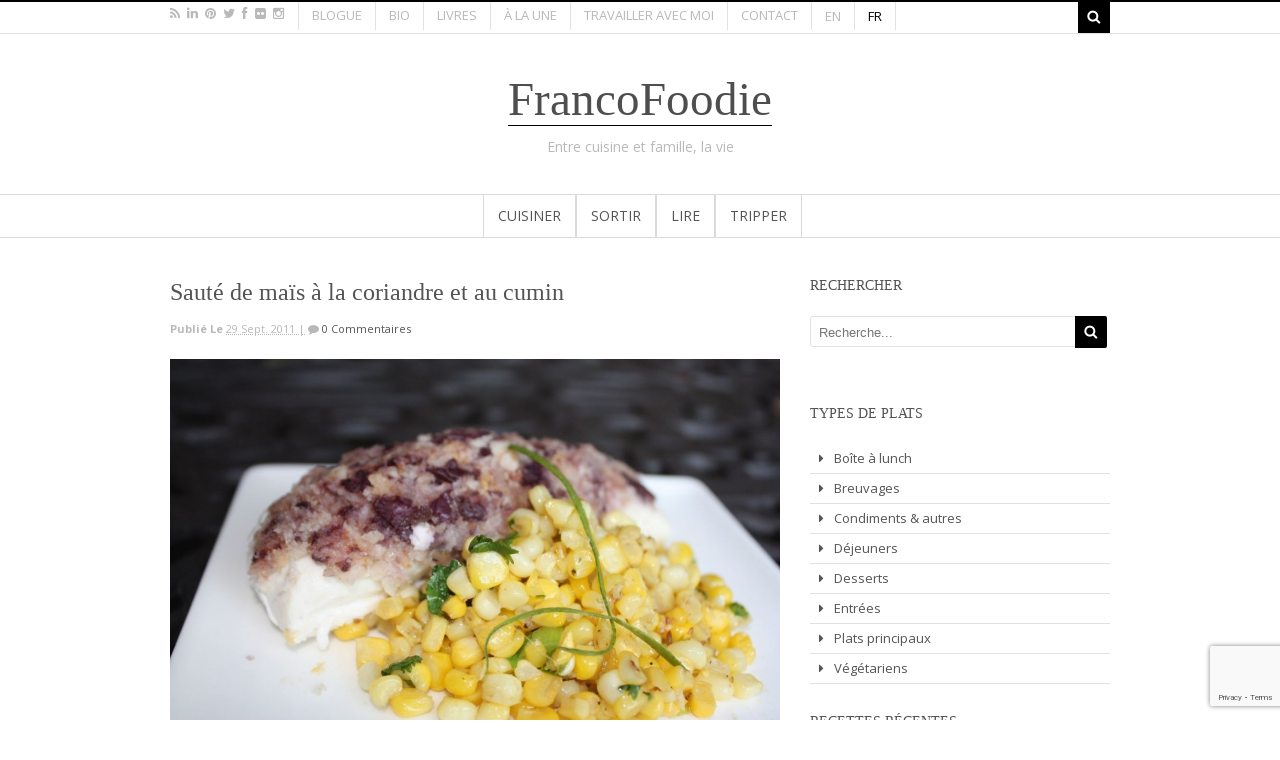

--- FILE ---
content_type: text/html; charset=UTF-8
request_url: https://lynnefaubert.com/fr/2011/09/29/quebec-is-cooking-apollo2-with-recipes/
body_size: 13473
content:
  <!DOCTYPE html>
<html lang="fr-FR"  class="">
<head>
<link rel="shortcut icon" href="https://lynnefaubert.com/wp-content/themes/lynnefaubert/images/Minime.png"/>
<meta charset="UTF-8" />
<title>FrancoFoodie | Sauté de maïs à la coriandre et au cumin | FrancoFoodie</title>
<meta http-equiv="Content-Type" content="text/html; charset=UTF-8" />
<link rel="pingback" href="https://lynnefaubert.com/xmlrpc.php" />

<!-- Google Webfonts -->
<link href="https://fonts.googleapis.com/css?family=Open+Sans:r,i,b,bi" rel="stylesheet" type="text/css" />

<!-- Woo Custom Typography -->
<style type="text/css">
body, .nutritional p span {font:normal 13px/1.2em Open Sans!important;color:#545454!important;}#top ul.nav li a { font:300 13px/1.6em 'Open Sans', arial, sans-serif;color:#b9b9b9; }
#top ul.nav li.parent > a:after { border-top-color:#b9b9b9;}
#navigation ul.nav li a { font:normal 14px/1em 'Open Sans', arial, sans-serif;color:#545454; !important}
.page .title, .page > .title  { font:normal 24px/1.2em Georgia, serif !important;color:#545454!important;}
.post .title, .post .title h1 a:link, .post .title h1 a:visited { font:normal 24px/1.2em Georgia, serif!important;color:#545454!important;}
.post-meta {  font:300 11px/2em Open Sans!important;color:#b9b9b9!important;}
.entry, .entry p, .blog-list-item-excerpt p { font:300 13px/20px Open Sans!important;color:#545454!important; } h1, h2, h3, h4, h5, h6 { font-family: Open Sans, arial, sans-serif; }
.recipe-info h3 a , .recipe-title ,.menu-tab a { font:300 13px/1em 'Open Sans', arial, sans-serif;color:#545454; }
.widget h3 {  font:300 14px Georgia, serif!important;color:#545454!important; }
.widget p, .widget a, .widget span, .widget li {font:300 13px/1.2em Open Sans;color:#545454!important;}#footer-widgets h3 {  font:300 12px/18px Georgia, serif!important;color:#545454!important; }
#footer-widgets p, #footer-widgets span, #footer-widgets li, #copyright, #credit{font:300 13px/1.2em Open Sans!important;color:#545454!important;}</style>

<!-- All in One SEO Pack 2.3.11.4 by Michael Torbert of Semper Fi Web Design[194,256] -->
<meta name="description"  content="Giovanni Apollo est l'un des 80 chefs ayant participé à mon dernier livre de cuisine À la bonne franquette. Pour faire la critique de l'un de ses livres à lui," />

<meta name="keywords"  content="apollo 2,best corn recipes,best sides for fish,best sides for roast chicken,best vegetable sides,canada,cilantro,cilantro recipes,cookbook,cooking with cilantro,cooking with cookbooks,cooking with corn,corn recipes,cumin,giovanni apollo,québec,skillet corn" />

<link rel="canonical" href="https://lynnefaubert.com/fr/2011/09/29/quebec-is-cooking-apollo2-with-recipes/" />
<!-- /all in one seo pack -->
<link rel='dns-prefetch' href='//www.google.com' />
<link rel='dns-prefetch' href='//s.w.org' />
<link rel="alternate" type="application/rss+xml" title="FrancoFoodie &raquo; Flux" href="https://lynnefaubert.com/fr/feed/" />
<link rel="alternate" type="application/rss+xml" title="FrancoFoodie &raquo; Flux des commentaires" href="https://lynnefaubert.com/fr/comments/feed/" />
<link rel="alternate" type="application/rss+xml" title="FrancoFoodie &raquo; Sauté de maïs à la coriandre et au cumin Flux des commentaires" href="https://lynnefaubert.com/fr/2011/09/29/quebec-is-cooking-apollo2-with-recipes/feed/" />
		<script type="text/javascript">
			window._wpemojiSettings = {"baseUrl":"https:\/\/s.w.org\/images\/core\/emoji\/2.2.1\/72x72\/","ext":".png","svgUrl":"https:\/\/s.w.org\/images\/core\/emoji\/2.2.1\/svg\/","svgExt":".svg","source":{"concatemoji":"https:\/\/lynnefaubert.com\/wp-includes\/js\/wp-emoji-release.min.js?ver=4.7.31"}};
			!function(t,a,e){var r,n,i,o=a.createElement("canvas"),l=o.getContext&&o.getContext("2d");function c(t){var e=a.createElement("script");e.src=t,e.defer=e.type="text/javascript",a.getElementsByTagName("head")[0].appendChild(e)}for(i=Array("flag","emoji4"),e.supports={everything:!0,everythingExceptFlag:!0},n=0;n<i.length;n++)e.supports[i[n]]=function(t){var e,a=String.fromCharCode;if(!l||!l.fillText)return!1;switch(l.clearRect(0,0,o.width,o.height),l.textBaseline="top",l.font="600 32px Arial",t){case"flag":return(l.fillText(a(55356,56826,55356,56819),0,0),o.toDataURL().length<3e3)?!1:(l.clearRect(0,0,o.width,o.height),l.fillText(a(55356,57331,65039,8205,55356,57096),0,0),e=o.toDataURL(),l.clearRect(0,0,o.width,o.height),l.fillText(a(55356,57331,55356,57096),0,0),e!==o.toDataURL());case"emoji4":return l.fillText(a(55357,56425,55356,57341,8205,55357,56507),0,0),e=o.toDataURL(),l.clearRect(0,0,o.width,o.height),l.fillText(a(55357,56425,55356,57341,55357,56507),0,0),e!==o.toDataURL()}return!1}(i[n]),e.supports.everything=e.supports.everything&&e.supports[i[n]],"flag"!==i[n]&&(e.supports.everythingExceptFlag=e.supports.everythingExceptFlag&&e.supports[i[n]]);e.supports.everythingExceptFlag=e.supports.everythingExceptFlag&&!e.supports.flag,e.DOMReady=!1,e.readyCallback=function(){e.DOMReady=!0},e.supports.everything||(r=function(){e.readyCallback()},a.addEventListener?(a.addEventListener("DOMContentLoaded",r,!1),t.addEventListener("load",r,!1)):(t.attachEvent("onload",r),a.attachEvent("onreadystatechange",function(){"complete"===a.readyState&&e.readyCallback()})),(r=e.source||{}).concatemoji?c(r.concatemoji):r.wpemoji&&r.twemoji&&(c(r.twemoji),c(r.wpemoji)))}(window,document,window._wpemojiSettings);
		</script>
		<style type="text/css">
img.wp-smiley,
img.emoji {
	display: inline !important;
	border: none !important;
	box-shadow: none !important;
	height: 1em !important;
	width: 1em !important;
	margin: 0 .07em !important;
	vertical-align: -0.1em !important;
	background: none !important;
	padding: 0 !important;
}
</style>
<link rel='stylesheet' id='contact-form-7-css'  href='https://lynnefaubert.com/wp-content/plugins/contact-form-7/includes/css/styles.css?ver=5.1.1' type='text/css' media='all' />
<link rel='stylesheet' id='rs-plugin-settings-css'  href='https://lynnefaubert.com/wp-content/plugins/revslider/public/assets/css/settings.css?ver=5.4.6.3.1' type='text/css' media='all' />
<style id='rs-plugin-settings-inline-css' type='text/css'>
.tp-caption a{color:#ffffff;text-shadow:none;-webkit-transition:all 0.2s ease-out;-moz-transition:all 0.2s ease-out;-o-transition:all 0.2s ease-out;-ms-transition:all 0.2s ease-out;text-decoration:none}.tp-caption a:hover{color:#ffffff}
</style>
<link rel='stylesheet' id='theme-stylesheet-css'  href='https://lynnefaubert.com/wp-content/themes/lynnefaubert/style.css?ver=1.0.7' type='text/css' media='all' />
<link rel='stylesheet' id='woo-layout-css'  href='https://lynnefaubert.com/wp-content/themes/lynnefaubert/css/layout.css?ver=4.7.31' type='text/css' media='all' />
<link rel='stylesheet' id='prettyPhoto-css'  href='https://lynnefaubert.com/wp-content/themes/lynnefaubert/includes/css/prettyPhoto.css?ver=4.7.31' type='text/css' media='all' />
<script type='text/javascript' src='https://lynnefaubert.com/wp-includes/js/jquery/jquery.js?ver=1.12.4'></script>
<script type='text/javascript' src='https://lynnefaubert.com/wp-includes/js/jquery/jquery-migrate.min.js?ver=1.4.1'></script>
<script type='text/javascript' src='https://lynnefaubert.com/wp-content/plugins/revslider/public/assets/js/jquery.themepunch.tools.min.js?ver=5.4.6.3.1'></script>
<script type='text/javascript' src='https://lynnefaubert.com/wp-content/plugins/revslider/public/assets/js/jquery.themepunch.revolution.min.js?ver=5.4.6.3.1'></script>
<link rel='https://api.w.org/' href='https://lynnefaubert.com/fr/wp-json/' />
<link rel="EditURI" type="application/rsd+xml" title="RSD" href="https://lynnefaubert.com/xmlrpc.php?rsd" />
<link rel="wlwmanifest" type="application/wlwmanifest+xml" href="https://lynnefaubert.com/wp-includes/wlwmanifest.xml" /> 
<link rel='prev' title='Amour de pain: Mayonnaise au sésame' href='https://lynnefaubert.com/fr/2011/09/26/of-bread-and-sesame-mayonnaise-with-recipe/' />
<link rel='next' title='Pain de maïs au chorizo d&rsquo;Apollo' href='https://lynnefaubert.com/fr/2011/10/03/quebec-is-cooking-apollos-chorizo-cornbread/' />
<meta name="generator" content="WordPress 4.7.31" />
<link rel='shortlink' href='https://lynnefaubert.com/fr/?p=3090' />
<link rel="alternate" type="application/json+oembed" href="https://lynnefaubert.com/fr/wp-json/oembed/1.0/embed?url=https%3A%2F%2Flynnefaubert.com%2Ffr%2F2011%2F09%2F29%2Fquebec-is-cooking-apollo2-with-recipes%2F" />
<link rel="alternate" type="text/xml+oembed" href="https://lynnefaubert.com/fr/wp-json/oembed/1.0/embed?url=https%3A%2F%2Flynnefaubert.com%2Ffr%2F2011%2F09%2F29%2Fquebec-is-cooking-apollo2-with-recipes%2F&#038;format=xml" />
<link hreflang="en" href="https://lynnefaubert.com/en/2011/09/29/quebec-is-cooking-apollo2-with-recipes/" rel="alternate" />
<link hreflang="fr" href="https://lynnefaubert.com/fr/2011/09/29/quebec-is-cooking-apollo2-with-recipes/" rel="alternate" />
<link hreflang="x-default" href="https://lynnefaubert.com/en/2011/09/29/quebec-is-cooking-apollo2-with-recipes/" rel="alternate" />
<meta name="generator" content="qTranslate-X 3.4.6.8" />

<!-- Theme version -->
<meta name="generator" content="Food And Cook 2.4.3" />
<meta name="generator" content="WooFramework 5.5.5" />

<!-- Woo Shortcodes CSS -->
<link href="https://lynnefaubert.com/wp-content/themes/lynnefaubert/functions/css/shortcodes.css" rel="stylesheet" type="text/css" />

<!-- Custom Stylesheet -->
<link href="https://lynnefaubert.com/wp-content/themes/lynnefaubert/custom.css?v=vasd213213sadasd" rel="stylesheet" type="text/css" />
<script type="text/javascript">
 
 var _gaq = _gaq || [];
 _gaq.push(['_setAccount', 'UA-16120293-1']);
 _gaq.push(['_trackPageview']);
 
 (function() {
    var ga = document.createElement('script'); ga.type = 'text/javascript'; ga.async = true;
    ga.src = ('https:' == document.location.protocol ? 'https://ssl' : 'http://www') + '.google-analytics.com/ga.js';
    var s = document.getElementsByTagName('script')[0]; s.parentNode.insertBefore(ga, s);
 })();
 
</script>

<!-- Google Webfonts -->
<link href="https://fonts.googleapis.com/css?family=Open+Sans:r,i,b,bi" rel="stylesheet" type="text/css" />

<!-- Always force latest IE rendering engine (even in intranet) & Chrome Frame -->
<meta http-equiv="X-UA-Compatible" content="IE=edge,chrome=1" />

<!--  Mobile viewport scale -->
<meta content="initial-scale=1.0, maximum-scale=1.0, user-scalable=yes" name="viewport"/>

<!-- Custom Retina Favicon -->

<!-- Custom CSS Styling -->
<style type="text/css">
</style>
<!--[if lt IE 9]>
<script src="https://lynnefaubert.com/wp-content/themes/lynnefaubert/includes/js/respond-IE.js"></script>
<![endif]-->
		<!-- Facebook Share Meta -->
	<meta property="og:title" content="Sauté de maïs à la coriandre et au cumin" />
	<meta property="og:image" content="https://lynnefaubert.com/wp-content/uploads/2011/09/sautemais.jpg" />
	<meta property="og:url" content="https://lynnefaubert.com/fr/2011/09/29/quebec-is-cooking-apollo2-with-recipes/" />
	<meta property="og:description" content="" />
    <!-- Twitter Share Meta -->
    <meta name="twitter:url"	 content="https://lynnefaubert.com/fr/2011/09/29/quebec-is-cooking-apollo2-with-recipes/">
    <meta name="twitter:title"	 content="Sauté de maïs à la coriandre et au cumin">
    <meta name="twitter:description" content="">
    <meta name="twitter:image"	 content="https://lynnefaubert.com/wp-content/uploads/2011/09/sautemais.jpg">
	<!--[if lte IE 8]><script src="https://html5shiv.googlecode.com/svn/trunk/html5.js"></script>
<![endif]-->
<script src="https://lynnefaubert.com/wp-content/themes/lynnefaubert/includes/js/libs/modernizr-2.6.1.min.js"></script>
<meta name="generator" content="Powered by Slider Revolution 5.4.6.3.1 - responsive, Mobile-Friendly Slider Plugin for WordPress with comfortable drag and drop interface." />
<script type="text/javascript">function setREVStartSize(e){
				try{ var i=jQuery(window).width(),t=9999,r=0,n=0,l=0,f=0,s=0,h=0;					
					if(e.responsiveLevels&&(jQuery.each(e.responsiveLevels,function(e,f){f>i&&(t=r=f,l=e),i>f&&f>r&&(r=f,n=e)}),t>r&&(l=n)),f=e.gridheight[l]||e.gridheight[0]||e.gridheight,s=e.gridwidth[l]||e.gridwidth[0]||e.gridwidth,h=i/s,h=h>1?1:h,f=Math.round(h*f),"fullscreen"==e.sliderLayout){var u=(e.c.width(),jQuery(window).height());if(void 0!=e.fullScreenOffsetContainer){var c=e.fullScreenOffsetContainer.split(",");if (c) jQuery.each(c,function(e,i){u=jQuery(i).length>0?u-jQuery(i).outerHeight(!0):u}),e.fullScreenOffset.split("%").length>1&&void 0!=e.fullScreenOffset&&e.fullScreenOffset.length>0?u-=jQuery(window).height()*parseInt(e.fullScreenOffset,0)/100:void 0!=e.fullScreenOffset&&e.fullScreenOffset.length>0&&(u-=parseInt(e.fullScreenOffset,0))}f=u}else void 0!=e.minHeight&&f<e.minHeight&&(f=e.minHeight);e.c.closest(".rev_slider_wrapper").css({height:f})					
				}catch(d){console.log("Failure at Presize of Slider:"+d)}
			};</script>
</head>
<body class="post-template-default single single-post postid-3090 single-format-standard chrome alt-style-default two-col-left">
<div id="fb-root"></div>
<script>(function(d, s, id) {
  var js, fjs = d.getElementsByTagName(s)[0];
  if (d.getElementById(id)) return;
  js = d.createElement(s); js.id = id;
  js.src = "//connect.facebook.net/en_US/sdk.js#xfbml=1&version=v2.0";
  fjs.parentNode.insertBefore(js, fjs);
}(document, 'script', 'facebook-jssdk'));</script>
		
		<div id="top">
		<div class="col-full">
			
			<div class="fl">
							  	<div class="social-top">
			  							<a href="https://lynnefaubert.com/fr/feed/" class="icon-rss" title=""></a>
					
										<a href="https://www.linkedin.com/profile/view?id=11502441" class="icon-linkedin" title="linkedin"></a>
					
										<a href="https://www.pinterest.com/francofoodie/" class="icon-pinterest" title="pinterest"></a>
					
										<a href="https://twitter.com/lynnefaubert" class="icon-twitter" title="twitter"></a>
					
										<a href="https://www.facebook.com/MonTerroir" class="icon-facebook" title="facebook"></a>
					
					
										<a href="https://www.flickr.com/photos/francofoodie/" class="icon-flickr" title="flickr"></a>
					
					
										<a href="https://instagram.com/lynnefaubert" class="icon-instagram" title="instagram"></a>
									</div>
			
	 
	 <ul id="top-nav" class="nav fl"><li id="menu-item-2350" class="menu-item menu-item-type-post_type menu-item-object-page menu-item-home menu-item-2350"><a href="https://lynnefaubert.com/fr/">Blogue</a></li>
<li id="menu-item-2186" class="menu-item menu-item-type-post_type menu-item-object-page menu-item-2186"><a href="https://lynnefaubert.com/fr/bio/">Bio</a></li>
<li id="menu-item-2185" class="menu-item menu-item-type-post_type menu-item-object-page menu-item-2185"><a href="https://lynnefaubert.com/fr/livres/">Livres</a></li>
<li id="menu-item-2184" class="menu-item menu-item-type-post_type menu-item-object-page menu-item-2184"><a href="https://lynnefaubert.com/fr/a-la-une/">À la une</a></li>
<li id="menu-item-2183" class="menu-item menu-item-type-post_type menu-item-object-page menu-item-2183"><a href="https://lynnefaubert.com/fr/travailler-avec-moi/">Travailler avec moi</a></li>
<li id="menu-item-2182" class="menu-item menu-item-type-post_type menu-item-object-page menu-item-2182"><a href="https://lynnefaubert.com/fr/contact/">Contact</a></li>
</ul><span class="lang lang-en"><a href="https://lynnefaubert.com/en/2011/09/29/quebec-is-cooking-apollo2-with-recipes/" hreflang="en" title="English">en</a></span><span class="lang lang-fr active"><a href="https://lynnefaubert.com/fr/2011/09/29/quebec-is-cooking-apollo2-with-recipes/" hreflang="fr" title="Français">fr</a></span>				<div class="clear"></div>
			</div>

			<div class="fr">
		         
			
				<form action="https://lynnefaubert.com/fr/" id="top-searchform" method="get">
					        <input type="search" id="top-s" name="s" value="" autocomplete="off" />
					        <input type="submit" value="Search" id="top-searchsubmit" />
					</form>
			</div>
		</div>
	</div><!-- /#top -->

<div id="wrapper">

	    
	 <div id="header" class="col-full">

	 	       
		<div id="logo">
		
			<span class="site-title"><a href="https://lynnefaubert.com/fr/">FrancoFoodie</a></span>
<span class="site-description">Entre cuisine et famille, la vie</span>
			
		</div>


		
         <h3 class="nav-toggle icon-reorder"><a href="#navigation">La navigation</a></h3>

              </div><!-- /#header -->
	<div id="navigation" >
	<div class="col-full">
		<ul id="main-nav" class="nav"><li id="menu-item-2349" class="menu-item menu-item-type-taxonomy menu-item-object-category current-post-ancestor current-menu-parent current-post-parent"><a href="https://lynnefaubert.com/fr/categorie/cuisiner/">Cuisiner</a></li>
<li id="menu-item-2347" class="menu-item menu-item-type-taxonomy menu-item-object-category"><a href="https://lynnefaubert.com/fr/categorie/sortir/">Sortir</a></li>
<li id="menu-item-2346" class="menu-item menu-item-type-taxonomy menu-item-object-category"><a href="https://lynnefaubert.com/fr/categorie/lire/">Lire</a></li>
<li id="menu-item-2348" class="menu-item menu-item-type-taxonomy menu-item-object-category"><a href="https://lynnefaubert.com/fr/categorie/tripper/">Tripper</a></li>
</ul>	</div>	
</div><!-- /#navigation -->


	
<!-- #content Starts -->
<div id="content" class="col-full">

<div id="main-sidebar-container">    

<!-- #main Starts -->
<div id="main" class="col-left"> 

<div class="main">	
<!-- Starting Default Loop -->                        		


<div class="post single-recipe hrecipe" itemscope itemtype="http://schema.org/Recipe">				

<!-- Recipe Categorization Information -->


<!-- Recipe Single Image -->


	<meta itemprop="image" content="https://lynnefaubert.com/wp-content/uploads/2011/09/sautemais-300x297.jpg" /> 	
 
			
	 
						
<div class="recipe-info-single title-single content-full" >
<h1 class="title fn" itemprop="name" >Sauté de maïs à la coriandre et au cumin</h1>
 
<div class="post-meta">	
<span class="small date updated">Publié le </span> <abbr class="date time published" title="2011-09-29T13:06:54+0000">29 sept. 2011 |</abbr> 	
 <div class="icon-comment"> </div><span class="post-comments comments"><a href="https://lynnefaubert.com/fr/2011/09/29/quebec-is-cooking-apollo2-with-recipes/#respond"> 0 Commentaires </a></span></div>
</div>	
	<div class="clear"></div>								  
<div class="boxinc entry-content" itemprop="description">	
<p><a href="https://lynnefaubert.com/wp-content/uploads/2015/03/maisapollo2.jpg"><img class="aligncenter wp-image-12154 size-large" src="https://lynnefaubert.com/wp-content/uploads/2015/03/maisapollo2-1024x682.jpg" alt="maisapollo2" width="1024" height="682" srcset="https://lynnefaubert.com/wp-content/uploads/2015/03/maisapollo2-1024x682.jpg 1024w, https://lynnefaubert.com/wp-content/uploads/2015/03/maisapollo2-300x200.jpg 300w, https://lynnefaubert.com/wp-content/uploads/2015/03/maisapollo2-60x40.jpg 60w, https://lynnefaubert.com/wp-content/uploads/2015/03/maisapollo2.jpg 1280w" sizes="(max-width: 1024px) 100vw, 1024px" /></a></p>
<p><span style="font-size: medium;"><strong>Giovanni Apollo est l&rsquo;un des 80 chefs ayant participé à mon dernier livre de cuisine <em>À la bonne franquette.</em></strong> Pour faire la critique de l&rsquo;un de ses livres à lui, publiée <a title="Apollo2" href="https://lynnefaubert.com/fr/2015/03/01/books-apollo-2/" target="_blank">ici</a>, j&rsquo;ai cuisiné des recettes comme à mon habitude.</span></p>
<p><span style="font-size: medium;">C&rsquo;est la saison, je me suis donc arrêtée illico sur la section maïs, l&rsquo;un des mes ingrédients fétiches. En plus, le cumin et la coriandre sont intrinsèques à ma palette de goûts. Faut-il s&rsquo;étonner que toute la famille ait trippé solide ? Voici un accompagnement à faire et refaire. Je soupçonne même que la recette se prêterait facilement au maïs congelé auquel, avouons, nous sommes condamnés le reste de l&rsquo;année. Merci, chef !</span></p>
<p><strong><span style="font-size: medium;">Extrait de:</span><br />
</strong><br />
<a href="https://lynnefaubert.com/wp-content/uploads/2011/09/photocoverapollo.jpg"><img title="photocoverapollo" src="https://lynnefaubert.com/wp-content/uploads/2011/09/photocoverapollo.jpg" alt="" width="436" height="550" /></a></p>
<!-- recipe information -->

</div>
<div class="clear"></div>
<ul class="recipe-info-single-big content-full print-only" >
  			<li class="prep-time" >
				<em class="icon-refresh"></em>
				<ul>
					
				<li ><i> Temps de préparation </i></li>
                                				<li class="preptime"  ><time title="PT5M" itemprop="prepTime" class="value-title">5</time>  Minutes </li>
				 </ul>
			</li>
				

						<li class="cook-time"  >
				<em class=" icon-time"></em>
				 <ul>
				<li> <i>Temps de cuisson</i></li>
				 				<li class="cooktime"><time title="PT10M"  itemprop="cookTime" class="value-title"> 10</time>  Minutes</li>
				 </ul> 
			</li>
						<li class="yield" >
				<em class="icon-food"></em>
				<ul>
				<li> <i>Rendement </i>  </li>
				<li itemprop="recipeYield" class="yield"> 4 </li> 
				 </ul>
			</li>
				 
</ul>	
<div class="clear"></div>


<div id="recipe-tabs" class="recipe-tabMenu content-full ">
<ul class="recipe-menu-tab content-full">
<li><a href="#recipe-tabs-1" class="menuLink aktif" >Recette</a></li>
<li><a href="#recipe-tabs-2" class="menuLink">Instructions</a></li>
<li><a href="#recipe-tabs-3" class="menuLink">Commentaire</a></li>

<span class="content-right-first text-size">
Text size 
<button class="increase"><em class="icon-plus"></em></button>
<button class="decrease"><em class="icon-minus"></em></button></span>
</ul>

<div id="recipe-tabs-1"  itemprop="ingredients">
<div class="content-left-first boxinc print-only ingredient" >
<div class="recipe_title">Sauté de maïs à la coriandre et au cumin</div><h3>Ingrédients</h3><ul class="ingre"><li> 15 ml (1 c. à soupe) de beurre</li><li> 15 ml (1 c. à soupe) d’huile d’olive</li><li> 5 épis de maïs frais, égrenés</li><li> 15 ml (1 c. à soupe) cumin moulu</li><li> 30 ml (2 c. à soupe) coriandre fraîche, hachée</li><li> 30 ml (2 c. à soupe) oignon vert émincé</li><li> sel et poivre</li></ul></div>
	<div class="content-right-first print-only">
 <!-- includesluding Nutritional Info part -->
	
	</div> 

	<div class="content-full boxinc print-only instructions" itemprop="recipeInstructions">
<h3  >Mode d'emploi</h3><ul class='metstep'><li><span>1. </span>Faire chauffer le beurre et l’huile à feu vif dans un poêlon à fond épais. Y faire sauter le maïs 2 minutes.</li><li><span>2. </span>Ajouter le cumin et cuire à feu moyen 5 minutes en brassant occasionnellement. Ajouter le reste des ingrédients et cuire 2 minutes. Servir chaud.

</li></ul><ul class="info-bot print-only">

 
<li>
</li>

<li>
</li>
<li>
</li>

</ul>

</div>
</div>
<div id="recipe-tabs-2" class="content-full" >
		
 	<div class="content-full" itemprop="recipeInstructions">
<h3  >Mode d'emploi</h3><ul class='metstep'><li><span>1. </span>Faire chauffer le beurre et l’huile à feu vif dans un poêlon à fond épais. Y faire sauter le maïs 2 minutes.</li><li><span>2. </span>Ajouter le cumin et cuire à feu moyen 5 minutes en brassant occasionnellement. Ajouter le reste des ingrédients et cuire 2 minutes. Servir chaud.

</li></ul></div> 
</div>
<div id="recipe-tabs-3" class="content-full">
<!-- Default Comments -->	
<div class="comments print-only">
			<!-- Rating Icons -->
					
		
		<div id="comments"><h5 class="nocomments">Pas encore de commentaires.</h5></div>	<div id="respond" class="comment-respond">
		<h3 id="reply-title" class="comment-reply-title">Laisser un commentaire <small><a rel="nofollow" id="cancel-comment-reply-link" href="/fr/2011/09/29/quebec-is-cooking-apollo2-with-recipes/#respond" style="display:none;">Cliquez ici pour annuler la réponse.</a></small></h3>			<form action="https://lynnefaubert.com/wp-comments-post.php" method="post" id="commentform" class="comment-form">
				<p class="comment-form-comment"><label class="hide" for="comment">Commentaire</label> <textarea tabindex="4" id="comment" name="comment" cols="50" rows="10" maxlength="65525" aria-required="true" required="required"></textarea></p><p class="comment-form-author"><input placeholder="Name" id="author" name="author" type="text" class="txt" tabindex="1" value="" size="30" aria-required='true' /><label for="author">Nom <span class="required">(requis)</span></label> </p>
<p class="comment-form-email"><input placeholder="Email" id="email" name="email" type="text" class="txt" tabindex="2" value="" size="30" aria-required='true' /><label for="email">Courriel (ne sera pas publié) <span class="required">(requis)</span></label> </p>
<p class="comment-form-url"><input placeholder="Website" id="url" name="url" type="text" class="txt" tabindex="3" value="" size="30" /><label for="url">Site Web</label></p>
<p class="form-submit"><input name="submit" type="submit" id="submit" class="submit" value="Envoyer" /> <input type='hidden' name='comment_post_ID' value='3090' id='comment_post_ID' />
<input type='hidden' name='comment_parent' id='comment_parent' value='0' />
</p><p style="display: none;"><input type="hidden" id="akismet_comment_nonce" name="akismet_comment_nonce" value="1bcc94eebd" /></p><p style="display: none;"><input type="hidden" id="ak_js" name="ak_js" value="158"/></p>			</form>
			</div><!-- #respond -->
	</div><!-- end of comments div -->
</div>

</div>
<div class="content-full info-extra">
<ul class="extra">
<li><a href="/cdn-cgi/l/email-protection#[base64]" title='Share by Email'><em class='icon-envelope'></em> Email</a></li> 
	<li><a id="bookmarkme"  href="#" rel="sidebar" title="bookmark this page"><em class="icon-heart"></em> Sauvegarder </a></li>
	<!-- <li>  </li> -->
	 <li>  <a href='javascript:window.print()' title='Print'><em class='icon-print'></em>  Imprimer </a></li>
</ul>
</div>
<div class="clear"></div>
<div class="content-full">

</div>

<div class="recipe-share content-full">
<h3>
Partager</h3>
<div class="share">
	 <a href="/cdn-cgi/l/email-protection#[base64]" class='eml' title='Email'> </a> 	
<a class="face" href="https://www.facebook.com/sharer/sharer.php?u='https://lynnefaubert.com/fr/2011/09/29/quebec-is-cooking-apollo2-with-recipes/'&t=" target="_blank" onclick="window.open('https://www.facebook.com/sharer/sharer.php?u=' + encodeURIComponent(document.URL) + '&t=' + encodeURIComponent(document.URL)); return false;"></a>
	<a class="twit" href="https://twitter.com/intent/tweet?source='https://lynnefaubert.com/fr/2011/09/29/quebec-is-cooking-apollo2-with-recipes/'&text=:%20'https://lynnefaubert.com/fr/2011/09/29/quebec-is-cooking-apollo2-with-recipes/'&via=lynnefaubert" target="_blank" title="Tweet" onclick="window.open('https://twitter.com/intent/tweet?text=' + encodeURIComponent(document.title) + ':%20'  + encodeURIComponent(document.URL)); return false;"></a>
	<a class="pin" href="https://pinterest.com/pin/create/button/?url='https://lynnefaubert.com/fr/2011/09/29/quebec-is-cooking-apollo2-with-recipes/'&description=" target="_blank" title="Pin it" onclick="window.open('http://pinterest.com/pin/create/button/?url=' + encodeURIComponent(document.URL) + '&description=' +  encodeURIComponent(document.title)); return false;"></a>
	<a class="goo" href="https://plus.google.com/share?url=https://lynnefaubert.com/fr/2011/09/29/quebec-is-cooking-apollo2-with-recipes/" target="_blank" title="Share on Google+" onclick="window.open('https://plus.google.com/share?url=' + encodeURIComponent(document.URL)); return false;"></a>
		

 

 <!--  <a class="rss" href="http://feeds.feedburner.com/CreativeGrease"></a> -->
</div></div>



</div><!-- end  -->		 
</div><!-- end  -->		 
<!--related recipe  -->
<div id="related_r"><h2 class="rel-title">Recettes connexes</h2> <div class="hentry post-11036 post type-post status-publish format-standard has-post-thumbnail category-breuvages category-cuisiner tag-alcohol-free-cocktails tag-best-lemonade-recipes tag-best-summer-recipes tag-cooking-with-strawberries tag-kid-cocktails tag-lemonade tag-lemonade-recipes tag-mint tag-strawberry tag-strawberry-drinks tag-strawberry-lemonade tag-summer-drinks tag-summer-recipes">
 
		<div class="recipe-grid-item rec-drop entry-summary entry-content author vcard updated" id="post-11036"  >
					 
					  
															<div class="th-recipe fn">
										 	<div class="snipit">
		   	    				
								 <ul class="recipe-info-page">
		   	    				<li><a href="https://lynnefaubert.com/fr/2014/12/13/strawberry-lemonade/"><span>Lire plus</span></a>
		   	    					</li>
					</ul>
					</div>	
			            			<img width="300" height="300" src="https://lynnefaubert.com/wp-content/uploads/2011/07/limonade-300x300.jpg" class="attachment-recipe-listing size-recipe-listing wp-post-image" alt="" srcset="https://lynnefaubert.com/wp-content/uploads/2011/07/limonade-300x300.jpg 300w, https://lynnefaubert.com/wp-content/uploads/2011/07/limonade-150x150.jpg 150w, https://lynnefaubert.com/wp-content/uploads/2011/07/limonade-50x50.jpg 50w, https://lynnefaubert.com/wp-content/uploads/2011/07/limonade-60x60.jpg 60w" sizes="(max-width: 300px) 100vw, 300px" />			            			</div>
			            
				 
					<div class="recipe-info">
						<h3 class="entry-title"><a href="https://lynnefaubert.com/fr/2014/12/13/strawberry-lemonade/">Limonade aux fraises </a></h3>								 
					</div>


			 
				 
				</div><!-- end of post div --> 
 </div><!-- /.post -->
 <div class="hentry post-11965 post type-post status-publish format-standard has-post-thumbnail category-cuisiner category-plats-principaux tag-best-chicken-drumstick-recipes tag-chicken-drumsticks tag-cooking-with-dijon-mustard tag-cooking-with-drumsticks tag-cooking-with-maple-syrup tag-easy-chicken-recipes tag-easy-weeknight-recipes tag-family-chicken-recipes tag-family-recipes tag-kid-friendly-recipes tag-maple-syrup-recipes tag-quick-chicken-recipe tag-weeknight-chicken-recipes">
 
		<div class="recipe-grid-item rec-drop entry-summary entry-content author vcard updated" id="post-11965"  >
					 
					  
															<div class="th-recipe fn">
										 	<div class="snipit">
		   	    				
								 <ul class="recipe-info-page">
		   	    				<li><a href="https://lynnefaubert.com/fr/2015/02/16/maple-ginger-chicken-drumsticks/"><span>Lire plus</span></a>
		   	    					</li>
					</ul>
					</div>	
			            			<img width="300" height="300" src="https://lynnefaubert.com/wp-content/uploads/2015/02/pilonserable-300x300.jpg" class="attachment-recipe-listing size-recipe-listing wp-post-image" alt="" srcset="https://lynnefaubert.com/wp-content/uploads/2015/02/pilonserable-300x300.jpg 300w, https://lynnefaubert.com/wp-content/uploads/2015/02/pilonserable-150x150.jpg 150w, https://lynnefaubert.com/wp-content/uploads/2015/02/pilonserable-50x50.jpg 50w, https://lynnefaubert.com/wp-content/uploads/2015/02/pilonserable-60x60.jpg 60w" sizes="(max-width: 300px) 100vw, 300px" />			            			</div>
			            
				 
					<div class="recipe-info">
						<h3 class="entry-title"><a href="https://lynnefaubert.com/fr/2015/02/16/maple-ginger-chicken-drumsticks/">Pilons de poulet à l&rsquo;érable et gingembre </a></h3>								 
					</div>


			 
				 
				</div><!-- end of post div --> 
 </div><!-- /.post -->
 <div class="hentry post-3090 post type-post status-publish format-standard has-post-thumbnail category-condiments-autres category-cuisiner category-vegetariens tag-apollo-2 tag-best-corn-recipes tag-best-sides-for-fish tag-best-sides-for-roast-chicken tag-best-vegetable-sides tag-canada tag-cilantro tag-cilantro-recipes tag-livre tag-cooking-with-cilantro tag-cooking-with-cookbooks tag-cooking-with-corn tag-corn-recipes tag-cumin tag-giovanni-apollo tag-quebec tag-skillet-corn">
 
		<div class="recipe-grid-item rec-drop entry-summary entry-content author vcard updated" id="post-3090"  >
					 
					  
															<div class="th-recipe fn">
										 	<div class="snipit">
		   	    				
								 <ul class="recipe-info-page">
		   	    				<li><a href="https://lynnefaubert.com/fr/2011/09/29/quebec-is-cooking-apollo2-with-recipes/"><span>Lire plus</span></a>
		   	    					</li>
					</ul>
					</div>	
			            			<img width="300" height="297" src="https://lynnefaubert.com/wp-content/uploads/2011/09/sautemais-300x297.jpg" class="attachment-recipe-listing size-recipe-listing wp-post-image" alt="" srcset="https://lynnefaubert.com/wp-content/uploads/2011/09/sautemais-300x297.jpg 300w, https://lynnefaubert.com/wp-content/uploads/2011/09/sautemais-150x150.jpg 150w, https://lynnefaubert.com/wp-content/uploads/2011/09/sautemais-50x50.jpg 50w, https://lynnefaubert.com/wp-content/uploads/2011/09/sautemais-60x60.jpg 60w" sizes="(max-width: 300px) 100vw, 300px" />			            			</div>
			            
				 
					<div class="recipe-info">
						<h3 class="entry-title"><a href="https://lynnefaubert.com/fr/2011/09/29/quebec-is-cooking-apollo2-with-recipes/">Sauté de maïs à la coriandre et au... </a></h3>								 
					</div>


			 
				 
				</div><!-- end of post div --> 
 </div><!-- /.post -->
<div class='fix'></div></div>

</div><!-- /#main -->

								<div id="sidebar">
			<div id="woo_search-2" class="widget widget_woo_search"><h3>Rechercher</h3><div class="search_main">
    <form method="get" class="searchform" action="https://lynnefaubert.com/fr/" >
        <input type="text" class="field s" name="s" value="Recherche..." onfocus="if (this.value == 'Recherche...') {this.value = '';}" onblur="if (this.value == '') {this.value = 'Recherche...';}" />
        <input type="image" src="https://lynnefaubert.com/wp-content/themes/lynnefaubert/images/search.png" alt="Recherche" class="submit" name="submit" /> <br>

        
    </form>    
    <div class="fix"></div>
</div>
</div><div id="text-4" class="widget widget_text"><h3>Types de plats</h3>			<div class="textwidget"><ul class="widget_categories">	<li class="cat-item cat-item-210"><a href="https://lynnefaubert.com/fr/categorie/cuisiner/type-de-plats/boite-a-lunch/" >Boîte à lunch</a>
</li>
	<li class="cat-item cat-item-204"><a href="https://lynnefaubert.com/fr/categorie/cuisiner/type-de-plats/breuvages/" >Breuvages</a>
</li>
	<li class="cat-item cat-item-206"><a href="https://lynnefaubert.com/fr/categorie/cuisiner/type-de-plats/condiments-autres/" >Condiments &amp; autres</a>
</li>
	<li class="cat-item cat-item-208"><a href="https://lynnefaubert.com/fr/categorie/cuisiner/type-de-plats/dejeuners/" >Déjeuners</a>
</li>
	<li class="cat-item cat-item-202"><a href="https://lynnefaubert.com/fr/categorie/cuisiner/type-de-plats/desserts/" >Desserts</a>
</li>
	<li class="cat-item cat-item-198"><a href="https://lynnefaubert.com/fr/categorie/cuisiner/type-de-plats/entrees/" >Entrées</a>
</li>
	<li class="cat-item cat-item-200"><a href="https://lynnefaubert.com/fr/categorie/cuisiner/type-de-plats/plats-principaux/" >Plats principaux</a>
</li>
	<li class="cat-item cat-item-212"><a href="https://lynnefaubert.com/fr/categorie/cuisiner/type-de-plats/vegetariens/" >Végétariens</a>
</li>
</ul></div>
		</div><div id="recent_recipe_sidebar_widget-2" class="widget Recent_Recipe_Sidebar_Widget"><h3>Recettes  récentes </h3>

						<ul class="recent-posts-sidebar"><li>
		<a href="https://lynnefaubert.com/fr/2016/11/28/14123/#" class="img-box"><img width="85" height="100" src="https://lynnefaubert.com/wp-content/uploads/2016/11/15037341_1329140693792328_6725824600408378285_n-85x100.jpg" class="attachment-recent-sidebar-thumb size-recent-sidebar-thumb wp-post-image" alt="" /></a>
		<h5><a href="https://lynnefaubert.com/fr/2016/11/28/14123/#"></a></h5>
		<p>Montréal présente de plus en plus d&rsquo;événements foodie, à tel...</p>
</li>			                         						
<li>
		<a href="https://lynnefaubert.com/fr/2016/10/02/la-vie-en-rose/#" class="img-box"><img width="85" height="100" src="https://lynnefaubert.com/wp-content/uploads/2016/09/1.POPCUPPINreduit-85x100.jpg" class="attachment-recent-sidebar-thumb size-recent-sidebar-thumb wp-post-image" alt="" /></a>
		<h5><a href="https://lynnefaubert.com/fr/2016/10/02/la-vie-en-rose/#">La vie en rose</a></h5>
		<p>Comme on le sait, Octobre est le mois de sensibilisation...</p>
</li>			                         						
<li>
		<a href="https://lynnefaubert.com/fr/2016/07/27/he-says-she-says-baked-egg-popped-beans/#" class="img-box"><img width="85" height="100" src="https://lynnefaubert.com/wp-content/uploads/2016/07/IMG_1882-85x100.png" class="attachment-recent-sidebar-thumb size-recent-sidebar-thumb wp-post-image" alt="" /></a>
		<h5><a href="https://lynnefaubert.com/fr/2016/07/27/he-says-she-says-baked-egg-popped-beans/#">Il dit, elle dit : Oeufs au plat et haricots...</a></h5>
		<p>&nbsp; Il est arrivé par messagerie de la part de...</p>
</li>			                         						
<li>
		<a href="https://lynnefaubert.com/fr/2016/07/17/he-says-she-says-tomato-mango-salad/#" class="img-box"><img width="85" height="100" src="https://lynnefaubert.com/wp-content/uploads/2016/07/IMG_1869-85x100.png" class="attachment-recent-sidebar-thumb size-recent-sidebar-thumb wp-post-image" alt="" /></a>
		<h5><a href="https://lynnefaubert.com/fr/2016/07/17/he-says-she-says-tomato-mango-salad/#">Il dit, elle dit: Salade de tomate et de mangue</a></h5>
		<p>&nbsp; Si vous avez comme l&rsquo;impression que je vire tomate,...</p>
</li>			                         						
</ul></div><div id="tag_cloud-2" class="widget widget_tag_cloud"><h3>Tags</h3><div class="tagcloud"><a href='https://lynnefaubert.com/fr/tag/publicite/' class='tag-link-3501 tag-link-position-1' title='9 sujets' style='font-size: 12.052631578947pt;'>Advertising</a>
<a href='https://lynnefaubert.com/fr/tag/best-canadian-cookbooks/' class='tag-link-5241 tag-link-position-2' title='6 sujets' style='font-size: 9.2894736842105pt;'>best Canadian cookbooks</a>
<a href='https://lynnefaubert.com/fr/tag/best-montreal-restaurants/' class='tag-link-4564 tag-link-position-3' title='5 sujets' style='font-size: 8pt;'>best Montreal restaurants</a>
<a href='https://lynnefaubert.com/fr/tag/best-quebec-cookbooks/' class='tag-link-5237 tag-link-position-4' title='6 sujets' style='font-size: 9.2894736842105pt;'>best Québec cookbooks</a>
<a href='https://lynnefaubert.com/fr/tag/chicken/' class='tag-link-3470 tag-link-position-5' title='5 sujets' style='font-size: 8pt;'>chicken</a>
<a href='https://lynnefaubert.com/fr/tag/chocolate/' class='tag-link-3744 tag-link-position-6' title='5 sujets' style='font-size: 8pt;'>chocolate</a>
<a href='https://lynnefaubert.com/fr/tag/cilantro/' class='tag-link-3833 tag-link-position-7' title='6 sujets' style='font-size: 9.2894736842105pt;'>cilantro</a>
<a href='https://lynnefaubert.com/fr/tag/concours/' class='tag-link-3563 tag-link-position-8' title='10 sujets' style='font-size: 12.789473684211pt;'>contest</a>
<a href='https://lynnefaubert.com/fr/tag/livre/' class='tag-link-3415 tag-link-position-9' title='16 sujets' style='font-size: 16.289473684211pt;'>cookbook</a>
<a href='https://lynnefaubert.com/fr/tag/cookbooks-2/' class='tag-link-3801 tag-link-position-10' title='6 sujets' style='font-size: 9.2894736842105pt;'>cookbooks</a>
<a href='https://lynnefaubert.com/fr/tag/coup-de-pouce/' class='tag-link-3484 tag-link-position-11' title='7 sujets' style='font-size: 10.210526315789pt;'>Coup de Pouce</a>
<a href='https://lynnefaubert.com/fr/tag/curry/' class='tag-link-3698 tag-link-position-12' title='6 sujets' style='font-size: 9.2894736842105pt;'>curry</a>
<a href='https://lynnefaubert.com/fr/tag/danny-st-pierre/' class='tag-link-3813 tag-link-position-13' title='6 sujets' style='font-size: 9.2894736842105pt;'>Danny St-Pierre</a>
<a href='https://lynnefaubert.com/fr/tag/family-recipes/' class='tag-link-3831 tag-link-position-14' title='13 sujets' style='font-size: 14.815789473684pt;'>family recipes</a>
<a href='https://lynnefaubert.com/fr/tag/feta/' class='tag-link-3714 tag-link-position-15' title='5 sujets' style='font-size: 8pt;'>feta</a>
<a href='https://lynnefaubert.com/fr/tag/french-copywriting/' class='tag-link-4019 tag-link-position-16' title='9 sujets' style='font-size: 12.052631578947pt;'>French copywriting</a>
<a href='https://lynnefaubert.com/fr/tag/genevieve-grandbois/' class='tag-link-4544 tag-link-position-17' title='7 sujets' style='font-size: 10.210526315789pt;'>Geneviève Grandbois</a>
<a href='https://lynnefaubert.com/fr/tag/giovanni-apollo/' class='tag-link-3931 tag-link-position-18' title='6 sujets' style='font-size: 9.2894736842105pt;'>Giovanni Apollo</a>
<a href='https://lynnefaubert.com/fr/tag/healthy-eating/' class='tag-link-4212 tag-link-position-19' title='7 sujets' style='font-size: 10.210526315789pt;'>healthy eating</a>
<a href='https://lynnefaubert.com/fr/tag/honey-2/' class='tag-link-3702 tag-link-position-20' title='5 sujets' style='font-size: 8pt;'>honey</a>
<a href='https://lynnefaubert.com/fr/tag/iga/' class='tag-link-3718 tag-link-position-21' title='6 sujets' style='font-size: 9.2894736842105pt;'>IGA</a>
<a href='https://lynnefaubert.com/fr/tag/cuisine-italienne/' class='tag-link-3456 tag-link-position-22' title='6 sujets' style='font-size: 9.2894736842105pt;'>Italian cuisine</a>
<a href='https://lynnefaubert.com/fr/tag/jamie-oliver/' class='tag-link-4144 tag-link-position-23' title='5 sujets' style='font-size: 8pt;'>Jamie Oliver</a>
<a href='https://lynnefaubert.com/fr/tag/jerome-ferrer/' class='tag-link-3807 tag-link-position-24' title='7 sujets' style='font-size: 10.210526315789pt;'>Jérôme Ferrer</a>
<a href='https://lynnefaubert.com/fr/tag/laurentians/' class='tag-link-3723 tag-link-position-25' title='5 sujets' style='font-size: 8pt;'>Laurentians</a>
<a href='https://lynnefaubert.com/fr/tag/magazine/' class='tag-link-3423 tag-link-position-26' title='6 sujets' style='font-size: 9.2894736842105pt;'>magazine</a>
<a href='https://lynnefaubert.com/fr/tag/maple-syrup/' class='tag-link-4187 tag-link-position-27' title='9 sujets' style='font-size: 12.052631578947pt;'>maple syrup</a>
<a href='https://lynnefaubert.com/fr/tag/marcella-hazan/' class='tag-link-3678 tag-link-position-28' title='6 sujets' style='font-size: 9.2894736842105pt;'>Marcella Hazan</a>
<a href='https://lynnefaubert.com/fr/tag/montreal/' class='tag-link-3724 tag-link-position-29' title='18 sujets' style='font-size: 17.210526315789pt;'>Montreal</a>
<a href='https://lynnefaubert.com/fr/tag/vieux-montreal/' class='tag-link-3521 tag-link-position-30' title='5 sujets' style='font-size: 8pt;'>Old Montreal</a>
<a href='https://lynnefaubert.com/fr/tag/olive-oil/' class='tag-link-4308 tag-link-position-31' title='5 sujets' style='font-size: 8pt;'>olive oil</a>
<a href='https://lynnefaubert.com/fr/tag/pasta/' class='tag-link-3601 tag-link-position-32' title='6 sujets' style='font-size: 9.2894736842105pt;'>pasta</a>
<a href='https://lynnefaubert.com/fr/tag/procter-gamble/' class='tag-link-3581 tag-link-position-33' title='5 sujets' style='font-size: 8pt;'>Procter &amp; Gamble</a>
<a href='https://lynnefaubert.com/fr/tag/quebec/' class='tag-link-3486 tag-link-position-34' title='29 sujets' style='font-size: 20.894736842105pt;'>québec</a>
<a href='https://lynnefaubert.com/fr/tag/quebec-cookbooks/' class='tag-link-5236 tag-link-position-35' title='6 sujets' style='font-size: 9.2894736842105pt;'>Québec cookbooks</a>
<a href='https://lynnefaubert.com/fr/tag/recettes/' class='tag-link-3418 tag-link-position-36' title='6 sujets' style='font-size: 9.2894736842105pt;'>Recettes</a>
<a href='https://lynnefaubert.com/fr/tag/recipe/' class='tag-link-3481 tag-link-position-37' title='34 sujets' style='font-size: 22pt;'>recipe</a>
<a href='https://lynnefaubert.com/fr/tag/review/' class='tag-link-3758 tag-link-position-38' title='7 sujets' style='font-size: 10.210526315789pt;'>review</a>
<a href='https://lynnefaubert.com/fr/tag/saq/' class='tag-link-3748 tag-link-position-39' title='5 sujets' style='font-size: 8pt;'>SAQ</a>
<a href='https://lynnefaubert.com/fr/tag/soup-2/' class='tag-link-3695 tag-link-position-40' title='8 sujets' style='font-size: 11.131578947368pt;'>soup</a>
<a href='https://lynnefaubert.com/fr/tag/stefano-faita/' class='tag-link-3822 tag-link-position-41' title='10 sujets' style='font-size: 12.789473684211pt;'>Stefano Faita</a>
<a href='https://lynnefaubert.com/fr/tag/tomato/' class='tag-link-3680 tag-link-position-42' title='11 sujets' style='font-size: 13.526315789474pt;'>tomatoes</a>
<a href='https://lynnefaubert.com/fr/tag/site-web/' class='tag-link-2025 tag-link-position-43' title='8 sujets' style='font-size: 11.131578947368pt;'>website</a>
<a href='https://lynnefaubert.com/fr/tag/where-to-eat-in-montreal/' class='tag-link-2981 tag-link-position-44' title='7 sujets' style='font-size: 10.210526315789pt;'>where to eat in Montreal</a>
<a href='https://lynnefaubert.com/fr/tag/a-la-bonne-franquette/' class='tag-link-3728 tag-link-position-45' title='8 sujets' style='font-size: 11.131578947368pt;'>À la bonne franquette</a></div>
</div>				</div><!-- /#sidebar -->

</div><!-- /#main-sidebar-container -->         

  

</div><!-- /#content -->
  <a href="#" class="go-top"><div class="icon-chevron-up"></div></a>

	
 <div id="footer-wrap">
 
<div id="footer-widgets" class="col-full col-3">
				
		
	<div class="block footer-widget-1">
    	<div id="nav_menu-3" class="widget widget_nav_menu"><div class="menu-footer-container"><ul id="menu-footer" class="menu"><li id="menu-item-2208" class="menu-item menu-item-type-post_type menu-item-object-page menu-item-2208"><a href="https://lynnefaubert.com/fr/contact/">Contact</a></li>
<li id="menu-item-2209" class="menu-item menu-item-type-post_type menu-item-object-page menu-item-2209"><a href="https://lynnefaubert.com/fr/mon-portfolio/">Mon portfolio</a></li>
<li id="menu-item-2305" class="menu-item menu-item-type-post_type menu-item-object-page menu-item-2305"><a href="https://lynnefaubert.com/fr/services/">Services</a></li>
<li id="menu-item-2210" class="menu-item menu-item-type-post_type menu-item-object-page menu-item-2210"><a href="https://lynnefaubert.com/fr/travailler-avec-moi/">Travailler avec moi</a></li>
<li id="menu-item-2353" class="menu-item menu-item-type-post_type menu-item-object-page menu-item-2353"><a href="https://lynnefaubert.com/fr/reproduction-des-contenus/">Reproduction des contenus</a></li>
<li id="menu-item-2354" class="menu-item menu-item-type-post_type menu-item-object-page menu-item-2354"><a href="https://lynnefaubert.com/fr/politique-editoriale/">Politique éditoriale</a></li>
</ul></div></div>    
	</div>	        

				
		
	<div class="block footer-widget-2">
    	<h3>Billets  récents </h3>
						<ul class="recent-posts">												<li>
														<a href="https://lynnefaubert.com/fr/2016/11/28/14123/#" class="img-box"><img width="60" height="60" src="https://lynnefaubert.com/wp-content/uploads/2016/11/15037341_1329140693792328_6725824600408378285_n-60x60.jpg" class="attachment-recent-thumb size-recent-thumb wp-post-image" alt="" srcset="https://lynnefaubert.com/wp-content/uploads/2016/11/15037341_1329140693792328_6725824600408378285_n-60x60.jpg 60w, https://lynnefaubert.com/wp-content/uploads/2016/11/15037341_1329140693792328_6725824600408378285_n-150x150.jpg 150w, https://lynnefaubert.com/wp-content/uploads/2016/11/15037341_1329140693792328_6725824600408378285_n-300x300.jpg 300w, https://lynnefaubert.com/wp-content/uploads/2016/11/15037341_1329140693792328_6725824600408378285_n-50x50.jpg 50w, https://lynnefaubert.com/wp-content/uploads/2016/11/15037341_1329140693792328_6725824600408378285_n.jpg 960w" sizes="(max-width: 60px) 100vw, 60px" /></a>
														<h5><a href="https://lynnefaubert.com/fr/2016/11/28/14123/#"></a></h5>
														 <div class"desc">Montréal présente de plus en plus d&rsquo;événements...												</li>			                         						
																							<li>
														<a href="https://lynnefaubert.com/fr/2016/10/02/la-vie-en-rose/#" class="img-box"><img width="60" height="60" src="https://lynnefaubert.com/wp-content/uploads/2016/09/1.POPCUPPINreduit-60x60.jpg" class="attachment-recent-thumb size-recent-thumb wp-post-image" alt="" srcset="https://lynnefaubert.com/wp-content/uploads/2016/09/1.POPCUPPINreduit-60x60.jpg 60w, https://lynnefaubert.com/wp-content/uploads/2016/09/1.POPCUPPINreduit-150x150.jpg 150w, https://lynnefaubert.com/wp-content/uploads/2016/09/1.POPCUPPINreduit-50x50.jpg 50w, https://lynnefaubert.com/wp-content/uploads/2016/09/1.POPCUPPINreduit-300x300.jpg 300w" sizes="(max-width: 60px) 100vw, 60px" /></a>
														<h5><a href="https://lynnefaubert.com/fr/2016/10/02/la-vie-en-rose/#">La vie en rose</a></h5>
														 <div class"desc">Comme on le sait, Octobre est le...												</li>			                         						
																							<li>
														<a href="https://lynnefaubert.com/fr/2016/07/27/he-says-she-says-baked-egg-popped-beans/#" class="img-box"><img width="60" height="60" src="https://lynnefaubert.com/wp-content/uploads/2016/07/IMG_1882-60x60.png" class="attachment-recent-thumb size-recent-thumb wp-post-image" alt="" srcset="https://lynnefaubert.com/wp-content/uploads/2016/07/IMG_1882-60x60.png 60w, https://lynnefaubert.com/wp-content/uploads/2016/07/IMG_1882-150x150.png 150w, https://lynnefaubert.com/wp-content/uploads/2016/07/IMG_1882-50x50.png 50w, https://lynnefaubert.com/wp-content/uploads/2016/07/IMG_1882-300x300.png 300w" sizes="(max-width: 60px) 100vw, 60px" /></a>
														<h5><a href="https://lynnefaubert.com/fr/2016/07/27/he-says-she-says-baked-egg-popped-beans/#">Il dit, elle dit...</a></h5>
														 <div class"desc">&nbsp; Il est arrivé par messagerie de...												</li>			                         						
											</ul>    
	</div>	        

				
		
	<div class="block footer-widget-3">
    	<div id="text-3" class="widget widget_text"><h3>Facebook</h3>			<div class="textwidget"><div class="fb-like-box" data-href="https://www.facebook.com/MonTerroir" data-colorscheme="light" data-show-faces="false" data-header="true" data-stream="false" data-show-border="false"></div></div>
		</div><div id="woo_subscribe-7" class="widget widget_woo_subscribe">		<div id="connect" >
		<h3>Suivez-Moi</h3>

		<div >
			<p> </p>

			
			
						<div class="social">
		   				   		<a href="https://lynnefaubert.com/fr/feed/" class="icon-rss" title="RSS"></a>

		   				   		<a href="https://twitter.com/lynnefaubert" class="icon-twitter" title="Twitter"></a>

		   				   		<a href="https://www.facebook.com/MonTerroir" class="icon-facebook" title="Facebook"></a>

		   				   		 <a href="https://www.flickr.com/photos/francofoodie/" class="icon-flickr" title="Flickr"></a> 

		   				   		<a href="https://www.linkedin.com/profile/view?id=11502441" class="icon-linkedin" title="LinkedIn"></a>

		   				   		<a href="https://www.pinterest.com/francofoodie/" class="icon-pinterest" title="Pinterest"></a>

		   				   		 <a href="https://instagram.com/lynnefaubert" class="icon-instagram" title="Instagram"></a> 

							</div>
			
		</div><!-- col-left -->

		
    <div class="fix"></div>
	</div>
	</div>    
	</div>	        

		<div class="fix"></div>
</div><!--/#footer-widgets-->
	<div id="footer-wrap-bottom">
		<div id="footer" class="col-full">
	
				    
	    
			<div id="copyright" class="col-left">
			<p>
			&copy; 2025 FrancoFoodie. 
				 Tous droits réservés.				 </p>
			</div>

		</div><!-- /#footer  -->
	</div>
</div>
   

	
	</div><!-- /#wrapper -->
	<div class="fix"></div><!--/.fix-->
		<script data-cfasync="false" src="/cdn-cgi/scripts/5c5dd728/cloudflare-static/email-decode.min.js"></script><script type='text/javascript' src='https://lynnefaubert.com/wp-includes/js/comment-reply.min.js?ver=4.7.31'></script>
<script type='text/javascript'>
/* <![CDATA[ */
var wpcf7 = {"apiSettings":{"root":"https:\/\/lynnefaubert.com\/fr\/wp-json\/contact-form-7\/v1","namespace":"contact-form-7\/v1"}};
/* ]]> */
</script>
<script type='text/javascript' src='https://lynnefaubert.com/wp-content/plugins/contact-form-7/includes/js/scripts.js?ver=5.1.1'></script>
<script type='text/javascript' src='https://www.google.com/recaptcha/api.js?render=6LcRzOEcAAAAAOP6Ered3kV58p2ctykU_NXG_Hi-&#038;ver=3.0'></script>
<script type='text/javascript' src='https://lynnefaubert.com/wp-content/themes/lynnefaubert/includes/js/third-party.js?ver=4.7.31'></script>
<script type='text/javascript' src='https://lynnefaubert.com/wp-content/themes/lynnefaubert/includes/js/jquery.flexslider-min.js?ver=4.7.31'></script>
<script type='text/javascript' src='https://lynnefaubert.com/wp-content/themes/lynnefaubert/includes/js/jquery.sidr.min.js?ver=4.7.31'></script>
<script type='text/javascript' src='https://lynnefaubert.com/wp-content/themes/lynnefaubert/includes/js/jquery.fitvids.js?ver=4.7.31'></script>
<script type='text/javascript' src='https://lynnefaubert.com/wp-content/themes/lynnefaubert/includes/js/jquery.tiptip.min.js?ver=4.7.31'></script>
<script type='text/javascript' src='https://lynnefaubert.com/wp-content/themes/lynnefaubert/includes/js/jquery.ba-throttle-debounce.min.js?ver=4.7.31'></script>
<script type='text/javascript' src='https://lynnefaubert.com/wp-content/themes/lynnefaubert/includes/js/jquery.leanModal.min.js?ver=4.7.31'></script>
<script type='text/javascript' src='https://lynnefaubert.com/wp-content/themes/lynnefaubert/includes/js/jquery.validate.js?ver=1.5.2'></script>
<script type='text/javascript' src='https://lynnefaubert.com/wp-content/themes/lynnefaubert/includes/js/jquery.form.js?ver=2.9.3'></script>
<script type='text/javascript' src='https://lynnefaubert.com/wp-content/themes/lynnefaubert/includes/js/jquery.easing.1.3.js?ver=1.3'></script>
<script type='text/javascript' src='https://lynnefaubert.com/wp-content/themes/lynnefaubert/includes/js/jquery.nivo.slider.js?ver=2.7.1'></script>
<script type='text/javascript' src='https://lynnefaubert.com/wp-content/themes/lynnefaubert/includes/js/accordion-slider.js?ver=1.0'></script>
<script type='text/javascript' src='https://lynnefaubert.com/wp-content/themes/lynnefaubert/includes/js/jquery-ui-1.9.2.custom.js?ver=1.9.2'></script>
<script type='text/javascript' src='https://lynnefaubert.com/wp-content/themes/lynnefaubert/includes/js/script.js?ver=1.0'></script>
<script type='text/javascript' src='https://lynnefaubert.com/wp-content/themes/lynnefaubert/includes/js/general.js?ver=4.7.31'></script>
<script type='text/javascript' src='https://lynnefaubert.com/wp-includes/js/wp-embed.min.js?ver=4.7.31'></script>
<script async="async" type='text/javascript' src='https://lynnefaubert.com/wp-content/plugins/akismet/_inc/form.js?ver=4.1'></script>
<script type="text/javascript">
( function( grecaptcha, sitekey ) {

	var wpcf7recaptcha = {
		execute: function() {
			grecaptcha.execute(
				sitekey,
				{ action: 'homepage' }
			).then( function( token ) {
				var forms = document.getElementsByTagName( 'form' );

				for ( var i = 0; i < forms.length; i++ ) {
					var fields = forms[ i ].getElementsByTagName( 'input' );

					for ( var j = 0; j < fields.length; j++ ) {
						var field = fields[ j ];

						if ( 'g-recaptcha-response' === field.getAttribute( 'name' ) ) {
							field.setAttribute( 'value', token );
							break;
						}
					}
				}
			} );
		}
	};

	grecaptcha.ready( wpcf7recaptcha.execute );

	document.addEventListener( 'wpcf7submit', wpcf7recaptcha.execute, false );

} )( grecaptcha, '6LcRzOEcAAAAAOP6Ered3kV58p2ctykU_NXG_Hi-' );
</script>
	<script defer src="https://static.cloudflareinsights.com/beacon.min.js/vcd15cbe7772f49c399c6a5babf22c1241717689176015" integrity="sha512-ZpsOmlRQV6y907TI0dKBHq9Md29nnaEIPlkf84rnaERnq6zvWvPUqr2ft8M1aS28oN72PdrCzSjY4U6VaAw1EQ==" data-cf-beacon='{"version":"2024.11.0","token":"42c67e2ae340495186157726526de82f","r":1,"server_timing":{"name":{"cfCacheStatus":true,"cfEdge":true,"cfExtPri":true,"cfL4":true,"cfOrigin":true,"cfSpeedBrain":true},"location_startswith":null}}' crossorigin="anonymous"></script>
</body>
</html>

--- FILE ---
content_type: text/html; charset=utf-8
request_url: https://www.google.com/recaptcha/api2/anchor?ar=1&k=6LcRzOEcAAAAAOP6Ered3kV58p2ctykU_NXG_Hi-&co=aHR0cHM6Ly9seW5uZWZhdWJlcnQuY29tOjQ0Mw..&hl=en&v=7gg7H51Q-naNfhmCP3_R47ho&size=invisible&anchor-ms=20000&execute-ms=15000&cb=bez7b5h5afaq
body_size: 47963
content:
<!DOCTYPE HTML><html dir="ltr" lang="en"><head><meta http-equiv="Content-Type" content="text/html; charset=UTF-8">
<meta http-equiv="X-UA-Compatible" content="IE=edge">
<title>reCAPTCHA</title>
<style type="text/css">
/* cyrillic-ext */
@font-face {
  font-family: 'Roboto';
  font-style: normal;
  font-weight: 400;
  font-stretch: 100%;
  src: url(//fonts.gstatic.com/s/roboto/v48/KFO7CnqEu92Fr1ME7kSn66aGLdTylUAMa3GUBHMdazTgWw.woff2) format('woff2');
  unicode-range: U+0460-052F, U+1C80-1C8A, U+20B4, U+2DE0-2DFF, U+A640-A69F, U+FE2E-FE2F;
}
/* cyrillic */
@font-face {
  font-family: 'Roboto';
  font-style: normal;
  font-weight: 400;
  font-stretch: 100%;
  src: url(//fonts.gstatic.com/s/roboto/v48/KFO7CnqEu92Fr1ME7kSn66aGLdTylUAMa3iUBHMdazTgWw.woff2) format('woff2');
  unicode-range: U+0301, U+0400-045F, U+0490-0491, U+04B0-04B1, U+2116;
}
/* greek-ext */
@font-face {
  font-family: 'Roboto';
  font-style: normal;
  font-weight: 400;
  font-stretch: 100%;
  src: url(//fonts.gstatic.com/s/roboto/v48/KFO7CnqEu92Fr1ME7kSn66aGLdTylUAMa3CUBHMdazTgWw.woff2) format('woff2');
  unicode-range: U+1F00-1FFF;
}
/* greek */
@font-face {
  font-family: 'Roboto';
  font-style: normal;
  font-weight: 400;
  font-stretch: 100%;
  src: url(//fonts.gstatic.com/s/roboto/v48/KFO7CnqEu92Fr1ME7kSn66aGLdTylUAMa3-UBHMdazTgWw.woff2) format('woff2');
  unicode-range: U+0370-0377, U+037A-037F, U+0384-038A, U+038C, U+038E-03A1, U+03A3-03FF;
}
/* math */
@font-face {
  font-family: 'Roboto';
  font-style: normal;
  font-weight: 400;
  font-stretch: 100%;
  src: url(//fonts.gstatic.com/s/roboto/v48/KFO7CnqEu92Fr1ME7kSn66aGLdTylUAMawCUBHMdazTgWw.woff2) format('woff2');
  unicode-range: U+0302-0303, U+0305, U+0307-0308, U+0310, U+0312, U+0315, U+031A, U+0326-0327, U+032C, U+032F-0330, U+0332-0333, U+0338, U+033A, U+0346, U+034D, U+0391-03A1, U+03A3-03A9, U+03B1-03C9, U+03D1, U+03D5-03D6, U+03F0-03F1, U+03F4-03F5, U+2016-2017, U+2034-2038, U+203C, U+2040, U+2043, U+2047, U+2050, U+2057, U+205F, U+2070-2071, U+2074-208E, U+2090-209C, U+20D0-20DC, U+20E1, U+20E5-20EF, U+2100-2112, U+2114-2115, U+2117-2121, U+2123-214F, U+2190, U+2192, U+2194-21AE, U+21B0-21E5, U+21F1-21F2, U+21F4-2211, U+2213-2214, U+2216-22FF, U+2308-230B, U+2310, U+2319, U+231C-2321, U+2336-237A, U+237C, U+2395, U+239B-23B7, U+23D0, U+23DC-23E1, U+2474-2475, U+25AF, U+25B3, U+25B7, U+25BD, U+25C1, U+25CA, U+25CC, U+25FB, U+266D-266F, U+27C0-27FF, U+2900-2AFF, U+2B0E-2B11, U+2B30-2B4C, U+2BFE, U+3030, U+FF5B, U+FF5D, U+1D400-1D7FF, U+1EE00-1EEFF;
}
/* symbols */
@font-face {
  font-family: 'Roboto';
  font-style: normal;
  font-weight: 400;
  font-stretch: 100%;
  src: url(//fonts.gstatic.com/s/roboto/v48/KFO7CnqEu92Fr1ME7kSn66aGLdTylUAMaxKUBHMdazTgWw.woff2) format('woff2');
  unicode-range: U+0001-000C, U+000E-001F, U+007F-009F, U+20DD-20E0, U+20E2-20E4, U+2150-218F, U+2190, U+2192, U+2194-2199, U+21AF, U+21E6-21F0, U+21F3, U+2218-2219, U+2299, U+22C4-22C6, U+2300-243F, U+2440-244A, U+2460-24FF, U+25A0-27BF, U+2800-28FF, U+2921-2922, U+2981, U+29BF, U+29EB, U+2B00-2BFF, U+4DC0-4DFF, U+FFF9-FFFB, U+10140-1018E, U+10190-1019C, U+101A0, U+101D0-101FD, U+102E0-102FB, U+10E60-10E7E, U+1D2C0-1D2D3, U+1D2E0-1D37F, U+1F000-1F0FF, U+1F100-1F1AD, U+1F1E6-1F1FF, U+1F30D-1F30F, U+1F315, U+1F31C, U+1F31E, U+1F320-1F32C, U+1F336, U+1F378, U+1F37D, U+1F382, U+1F393-1F39F, U+1F3A7-1F3A8, U+1F3AC-1F3AF, U+1F3C2, U+1F3C4-1F3C6, U+1F3CA-1F3CE, U+1F3D4-1F3E0, U+1F3ED, U+1F3F1-1F3F3, U+1F3F5-1F3F7, U+1F408, U+1F415, U+1F41F, U+1F426, U+1F43F, U+1F441-1F442, U+1F444, U+1F446-1F449, U+1F44C-1F44E, U+1F453, U+1F46A, U+1F47D, U+1F4A3, U+1F4B0, U+1F4B3, U+1F4B9, U+1F4BB, U+1F4BF, U+1F4C8-1F4CB, U+1F4D6, U+1F4DA, U+1F4DF, U+1F4E3-1F4E6, U+1F4EA-1F4ED, U+1F4F7, U+1F4F9-1F4FB, U+1F4FD-1F4FE, U+1F503, U+1F507-1F50B, U+1F50D, U+1F512-1F513, U+1F53E-1F54A, U+1F54F-1F5FA, U+1F610, U+1F650-1F67F, U+1F687, U+1F68D, U+1F691, U+1F694, U+1F698, U+1F6AD, U+1F6B2, U+1F6B9-1F6BA, U+1F6BC, U+1F6C6-1F6CF, U+1F6D3-1F6D7, U+1F6E0-1F6EA, U+1F6F0-1F6F3, U+1F6F7-1F6FC, U+1F700-1F7FF, U+1F800-1F80B, U+1F810-1F847, U+1F850-1F859, U+1F860-1F887, U+1F890-1F8AD, U+1F8B0-1F8BB, U+1F8C0-1F8C1, U+1F900-1F90B, U+1F93B, U+1F946, U+1F984, U+1F996, U+1F9E9, U+1FA00-1FA6F, U+1FA70-1FA7C, U+1FA80-1FA89, U+1FA8F-1FAC6, U+1FACE-1FADC, U+1FADF-1FAE9, U+1FAF0-1FAF8, U+1FB00-1FBFF;
}
/* vietnamese */
@font-face {
  font-family: 'Roboto';
  font-style: normal;
  font-weight: 400;
  font-stretch: 100%;
  src: url(//fonts.gstatic.com/s/roboto/v48/KFO7CnqEu92Fr1ME7kSn66aGLdTylUAMa3OUBHMdazTgWw.woff2) format('woff2');
  unicode-range: U+0102-0103, U+0110-0111, U+0128-0129, U+0168-0169, U+01A0-01A1, U+01AF-01B0, U+0300-0301, U+0303-0304, U+0308-0309, U+0323, U+0329, U+1EA0-1EF9, U+20AB;
}
/* latin-ext */
@font-face {
  font-family: 'Roboto';
  font-style: normal;
  font-weight: 400;
  font-stretch: 100%;
  src: url(//fonts.gstatic.com/s/roboto/v48/KFO7CnqEu92Fr1ME7kSn66aGLdTylUAMa3KUBHMdazTgWw.woff2) format('woff2');
  unicode-range: U+0100-02BA, U+02BD-02C5, U+02C7-02CC, U+02CE-02D7, U+02DD-02FF, U+0304, U+0308, U+0329, U+1D00-1DBF, U+1E00-1E9F, U+1EF2-1EFF, U+2020, U+20A0-20AB, U+20AD-20C0, U+2113, U+2C60-2C7F, U+A720-A7FF;
}
/* latin */
@font-face {
  font-family: 'Roboto';
  font-style: normal;
  font-weight: 400;
  font-stretch: 100%;
  src: url(//fonts.gstatic.com/s/roboto/v48/KFO7CnqEu92Fr1ME7kSn66aGLdTylUAMa3yUBHMdazQ.woff2) format('woff2');
  unicode-range: U+0000-00FF, U+0131, U+0152-0153, U+02BB-02BC, U+02C6, U+02DA, U+02DC, U+0304, U+0308, U+0329, U+2000-206F, U+20AC, U+2122, U+2191, U+2193, U+2212, U+2215, U+FEFF, U+FFFD;
}
/* cyrillic-ext */
@font-face {
  font-family: 'Roboto';
  font-style: normal;
  font-weight: 500;
  font-stretch: 100%;
  src: url(//fonts.gstatic.com/s/roboto/v48/KFO7CnqEu92Fr1ME7kSn66aGLdTylUAMa3GUBHMdazTgWw.woff2) format('woff2');
  unicode-range: U+0460-052F, U+1C80-1C8A, U+20B4, U+2DE0-2DFF, U+A640-A69F, U+FE2E-FE2F;
}
/* cyrillic */
@font-face {
  font-family: 'Roboto';
  font-style: normal;
  font-weight: 500;
  font-stretch: 100%;
  src: url(//fonts.gstatic.com/s/roboto/v48/KFO7CnqEu92Fr1ME7kSn66aGLdTylUAMa3iUBHMdazTgWw.woff2) format('woff2');
  unicode-range: U+0301, U+0400-045F, U+0490-0491, U+04B0-04B1, U+2116;
}
/* greek-ext */
@font-face {
  font-family: 'Roboto';
  font-style: normal;
  font-weight: 500;
  font-stretch: 100%;
  src: url(//fonts.gstatic.com/s/roboto/v48/KFO7CnqEu92Fr1ME7kSn66aGLdTylUAMa3CUBHMdazTgWw.woff2) format('woff2');
  unicode-range: U+1F00-1FFF;
}
/* greek */
@font-face {
  font-family: 'Roboto';
  font-style: normal;
  font-weight: 500;
  font-stretch: 100%;
  src: url(//fonts.gstatic.com/s/roboto/v48/KFO7CnqEu92Fr1ME7kSn66aGLdTylUAMa3-UBHMdazTgWw.woff2) format('woff2');
  unicode-range: U+0370-0377, U+037A-037F, U+0384-038A, U+038C, U+038E-03A1, U+03A3-03FF;
}
/* math */
@font-face {
  font-family: 'Roboto';
  font-style: normal;
  font-weight: 500;
  font-stretch: 100%;
  src: url(//fonts.gstatic.com/s/roboto/v48/KFO7CnqEu92Fr1ME7kSn66aGLdTylUAMawCUBHMdazTgWw.woff2) format('woff2');
  unicode-range: U+0302-0303, U+0305, U+0307-0308, U+0310, U+0312, U+0315, U+031A, U+0326-0327, U+032C, U+032F-0330, U+0332-0333, U+0338, U+033A, U+0346, U+034D, U+0391-03A1, U+03A3-03A9, U+03B1-03C9, U+03D1, U+03D5-03D6, U+03F0-03F1, U+03F4-03F5, U+2016-2017, U+2034-2038, U+203C, U+2040, U+2043, U+2047, U+2050, U+2057, U+205F, U+2070-2071, U+2074-208E, U+2090-209C, U+20D0-20DC, U+20E1, U+20E5-20EF, U+2100-2112, U+2114-2115, U+2117-2121, U+2123-214F, U+2190, U+2192, U+2194-21AE, U+21B0-21E5, U+21F1-21F2, U+21F4-2211, U+2213-2214, U+2216-22FF, U+2308-230B, U+2310, U+2319, U+231C-2321, U+2336-237A, U+237C, U+2395, U+239B-23B7, U+23D0, U+23DC-23E1, U+2474-2475, U+25AF, U+25B3, U+25B7, U+25BD, U+25C1, U+25CA, U+25CC, U+25FB, U+266D-266F, U+27C0-27FF, U+2900-2AFF, U+2B0E-2B11, U+2B30-2B4C, U+2BFE, U+3030, U+FF5B, U+FF5D, U+1D400-1D7FF, U+1EE00-1EEFF;
}
/* symbols */
@font-face {
  font-family: 'Roboto';
  font-style: normal;
  font-weight: 500;
  font-stretch: 100%;
  src: url(//fonts.gstatic.com/s/roboto/v48/KFO7CnqEu92Fr1ME7kSn66aGLdTylUAMaxKUBHMdazTgWw.woff2) format('woff2');
  unicode-range: U+0001-000C, U+000E-001F, U+007F-009F, U+20DD-20E0, U+20E2-20E4, U+2150-218F, U+2190, U+2192, U+2194-2199, U+21AF, U+21E6-21F0, U+21F3, U+2218-2219, U+2299, U+22C4-22C6, U+2300-243F, U+2440-244A, U+2460-24FF, U+25A0-27BF, U+2800-28FF, U+2921-2922, U+2981, U+29BF, U+29EB, U+2B00-2BFF, U+4DC0-4DFF, U+FFF9-FFFB, U+10140-1018E, U+10190-1019C, U+101A0, U+101D0-101FD, U+102E0-102FB, U+10E60-10E7E, U+1D2C0-1D2D3, U+1D2E0-1D37F, U+1F000-1F0FF, U+1F100-1F1AD, U+1F1E6-1F1FF, U+1F30D-1F30F, U+1F315, U+1F31C, U+1F31E, U+1F320-1F32C, U+1F336, U+1F378, U+1F37D, U+1F382, U+1F393-1F39F, U+1F3A7-1F3A8, U+1F3AC-1F3AF, U+1F3C2, U+1F3C4-1F3C6, U+1F3CA-1F3CE, U+1F3D4-1F3E0, U+1F3ED, U+1F3F1-1F3F3, U+1F3F5-1F3F7, U+1F408, U+1F415, U+1F41F, U+1F426, U+1F43F, U+1F441-1F442, U+1F444, U+1F446-1F449, U+1F44C-1F44E, U+1F453, U+1F46A, U+1F47D, U+1F4A3, U+1F4B0, U+1F4B3, U+1F4B9, U+1F4BB, U+1F4BF, U+1F4C8-1F4CB, U+1F4D6, U+1F4DA, U+1F4DF, U+1F4E3-1F4E6, U+1F4EA-1F4ED, U+1F4F7, U+1F4F9-1F4FB, U+1F4FD-1F4FE, U+1F503, U+1F507-1F50B, U+1F50D, U+1F512-1F513, U+1F53E-1F54A, U+1F54F-1F5FA, U+1F610, U+1F650-1F67F, U+1F687, U+1F68D, U+1F691, U+1F694, U+1F698, U+1F6AD, U+1F6B2, U+1F6B9-1F6BA, U+1F6BC, U+1F6C6-1F6CF, U+1F6D3-1F6D7, U+1F6E0-1F6EA, U+1F6F0-1F6F3, U+1F6F7-1F6FC, U+1F700-1F7FF, U+1F800-1F80B, U+1F810-1F847, U+1F850-1F859, U+1F860-1F887, U+1F890-1F8AD, U+1F8B0-1F8BB, U+1F8C0-1F8C1, U+1F900-1F90B, U+1F93B, U+1F946, U+1F984, U+1F996, U+1F9E9, U+1FA00-1FA6F, U+1FA70-1FA7C, U+1FA80-1FA89, U+1FA8F-1FAC6, U+1FACE-1FADC, U+1FADF-1FAE9, U+1FAF0-1FAF8, U+1FB00-1FBFF;
}
/* vietnamese */
@font-face {
  font-family: 'Roboto';
  font-style: normal;
  font-weight: 500;
  font-stretch: 100%;
  src: url(//fonts.gstatic.com/s/roboto/v48/KFO7CnqEu92Fr1ME7kSn66aGLdTylUAMa3OUBHMdazTgWw.woff2) format('woff2');
  unicode-range: U+0102-0103, U+0110-0111, U+0128-0129, U+0168-0169, U+01A0-01A1, U+01AF-01B0, U+0300-0301, U+0303-0304, U+0308-0309, U+0323, U+0329, U+1EA0-1EF9, U+20AB;
}
/* latin-ext */
@font-face {
  font-family: 'Roboto';
  font-style: normal;
  font-weight: 500;
  font-stretch: 100%;
  src: url(//fonts.gstatic.com/s/roboto/v48/KFO7CnqEu92Fr1ME7kSn66aGLdTylUAMa3KUBHMdazTgWw.woff2) format('woff2');
  unicode-range: U+0100-02BA, U+02BD-02C5, U+02C7-02CC, U+02CE-02D7, U+02DD-02FF, U+0304, U+0308, U+0329, U+1D00-1DBF, U+1E00-1E9F, U+1EF2-1EFF, U+2020, U+20A0-20AB, U+20AD-20C0, U+2113, U+2C60-2C7F, U+A720-A7FF;
}
/* latin */
@font-face {
  font-family: 'Roboto';
  font-style: normal;
  font-weight: 500;
  font-stretch: 100%;
  src: url(//fonts.gstatic.com/s/roboto/v48/KFO7CnqEu92Fr1ME7kSn66aGLdTylUAMa3yUBHMdazQ.woff2) format('woff2');
  unicode-range: U+0000-00FF, U+0131, U+0152-0153, U+02BB-02BC, U+02C6, U+02DA, U+02DC, U+0304, U+0308, U+0329, U+2000-206F, U+20AC, U+2122, U+2191, U+2193, U+2212, U+2215, U+FEFF, U+FFFD;
}
/* cyrillic-ext */
@font-face {
  font-family: 'Roboto';
  font-style: normal;
  font-weight: 900;
  font-stretch: 100%;
  src: url(//fonts.gstatic.com/s/roboto/v48/KFO7CnqEu92Fr1ME7kSn66aGLdTylUAMa3GUBHMdazTgWw.woff2) format('woff2');
  unicode-range: U+0460-052F, U+1C80-1C8A, U+20B4, U+2DE0-2DFF, U+A640-A69F, U+FE2E-FE2F;
}
/* cyrillic */
@font-face {
  font-family: 'Roboto';
  font-style: normal;
  font-weight: 900;
  font-stretch: 100%;
  src: url(//fonts.gstatic.com/s/roboto/v48/KFO7CnqEu92Fr1ME7kSn66aGLdTylUAMa3iUBHMdazTgWw.woff2) format('woff2');
  unicode-range: U+0301, U+0400-045F, U+0490-0491, U+04B0-04B1, U+2116;
}
/* greek-ext */
@font-face {
  font-family: 'Roboto';
  font-style: normal;
  font-weight: 900;
  font-stretch: 100%;
  src: url(//fonts.gstatic.com/s/roboto/v48/KFO7CnqEu92Fr1ME7kSn66aGLdTylUAMa3CUBHMdazTgWw.woff2) format('woff2');
  unicode-range: U+1F00-1FFF;
}
/* greek */
@font-face {
  font-family: 'Roboto';
  font-style: normal;
  font-weight: 900;
  font-stretch: 100%;
  src: url(//fonts.gstatic.com/s/roboto/v48/KFO7CnqEu92Fr1ME7kSn66aGLdTylUAMa3-UBHMdazTgWw.woff2) format('woff2');
  unicode-range: U+0370-0377, U+037A-037F, U+0384-038A, U+038C, U+038E-03A1, U+03A3-03FF;
}
/* math */
@font-face {
  font-family: 'Roboto';
  font-style: normal;
  font-weight: 900;
  font-stretch: 100%;
  src: url(//fonts.gstatic.com/s/roboto/v48/KFO7CnqEu92Fr1ME7kSn66aGLdTylUAMawCUBHMdazTgWw.woff2) format('woff2');
  unicode-range: U+0302-0303, U+0305, U+0307-0308, U+0310, U+0312, U+0315, U+031A, U+0326-0327, U+032C, U+032F-0330, U+0332-0333, U+0338, U+033A, U+0346, U+034D, U+0391-03A1, U+03A3-03A9, U+03B1-03C9, U+03D1, U+03D5-03D6, U+03F0-03F1, U+03F4-03F5, U+2016-2017, U+2034-2038, U+203C, U+2040, U+2043, U+2047, U+2050, U+2057, U+205F, U+2070-2071, U+2074-208E, U+2090-209C, U+20D0-20DC, U+20E1, U+20E5-20EF, U+2100-2112, U+2114-2115, U+2117-2121, U+2123-214F, U+2190, U+2192, U+2194-21AE, U+21B0-21E5, U+21F1-21F2, U+21F4-2211, U+2213-2214, U+2216-22FF, U+2308-230B, U+2310, U+2319, U+231C-2321, U+2336-237A, U+237C, U+2395, U+239B-23B7, U+23D0, U+23DC-23E1, U+2474-2475, U+25AF, U+25B3, U+25B7, U+25BD, U+25C1, U+25CA, U+25CC, U+25FB, U+266D-266F, U+27C0-27FF, U+2900-2AFF, U+2B0E-2B11, U+2B30-2B4C, U+2BFE, U+3030, U+FF5B, U+FF5D, U+1D400-1D7FF, U+1EE00-1EEFF;
}
/* symbols */
@font-face {
  font-family: 'Roboto';
  font-style: normal;
  font-weight: 900;
  font-stretch: 100%;
  src: url(//fonts.gstatic.com/s/roboto/v48/KFO7CnqEu92Fr1ME7kSn66aGLdTylUAMaxKUBHMdazTgWw.woff2) format('woff2');
  unicode-range: U+0001-000C, U+000E-001F, U+007F-009F, U+20DD-20E0, U+20E2-20E4, U+2150-218F, U+2190, U+2192, U+2194-2199, U+21AF, U+21E6-21F0, U+21F3, U+2218-2219, U+2299, U+22C4-22C6, U+2300-243F, U+2440-244A, U+2460-24FF, U+25A0-27BF, U+2800-28FF, U+2921-2922, U+2981, U+29BF, U+29EB, U+2B00-2BFF, U+4DC0-4DFF, U+FFF9-FFFB, U+10140-1018E, U+10190-1019C, U+101A0, U+101D0-101FD, U+102E0-102FB, U+10E60-10E7E, U+1D2C0-1D2D3, U+1D2E0-1D37F, U+1F000-1F0FF, U+1F100-1F1AD, U+1F1E6-1F1FF, U+1F30D-1F30F, U+1F315, U+1F31C, U+1F31E, U+1F320-1F32C, U+1F336, U+1F378, U+1F37D, U+1F382, U+1F393-1F39F, U+1F3A7-1F3A8, U+1F3AC-1F3AF, U+1F3C2, U+1F3C4-1F3C6, U+1F3CA-1F3CE, U+1F3D4-1F3E0, U+1F3ED, U+1F3F1-1F3F3, U+1F3F5-1F3F7, U+1F408, U+1F415, U+1F41F, U+1F426, U+1F43F, U+1F441-1F442, U+1F444, U+1F446-1F449, U+1F44C-1F44E, U+1F453, U+1F46A, U+1F47D, U+1F4A3, U+1F4B0, U+1F4B3, U+1F4B9, U+1F4BB, U+1F4BF, U+1F4C8-1F4CB, U+1F4D6, U+1F4DA, U+1F4DF, U+1F4E3-1F4E6, U+1F4EA-1F4ED, U+1F4F7, U+1F4F9-1F4FB, U+1F4FD-1F4FE, U+1F503, U+1F507-1F50B, U+1F50D, U+1F512-1F513, U+1F53E-1F54A, U+1F54F-1F5FA, U+1F610, U+1F650-1F67F, U+1F687, U+1F68D, U+1F691, U+1F694, U+1F698, U+1F6AD, U+1F6B2, U+1F6B9-1F6BA, U+1F6BC, U+1F6C6-1F6CF, U+1F6D3-1F6D7, U+1F6E0-1F6EA, U+1F6F0-1F6F3, U+1F6F7-1F6FC, U+1F700-1F7FF, U+1F800-1F80B, U+1F810-1F847, U+1F850-1F859, U+1F860-1F887, U+1F890-1F8AD, U+1F8B0-1F8BB, U+1F8C0-1F8C1, U+1F900-1F90B, U+1F93B, U+1F946, U+1F984, U+1F996, U+1F9E9, U+1FA00-1FA6F, U+1FA70-1FA7C, U+1FA80-1FA89, U+1FA8F-1FAC6, U+1FACE-1FADC, U+1FADF-1FAE9, U+1FAF0-1FAF8, U+1FB00-1FBFF;
}
/* vietnamese */
@font-face {
  font-family: 'Roboto';
  font-style: normal;
  font-weight: 900;
  font-stretch: 100%;
  src: url(//fonts.gstatic.com/s/roboto/v48/KFO7CnqEu92Fr1ME7kSn66aGLdTylUAMa3OUBHMdazTgWw.woff2) format('woff2');
  unicode-range: U+0102-0103, U+0110-0111, U+0128-0129, U+0168-0169, U+01A0-01A1, U+01AF-01B0, U+0300-0301, U+0303-0304, U+0308-0309, U+0323, U+0329, U+1EA0-1EF9, U+20AB;
}
/* latin-ext */
@font-face {
  font-family: 'Roboto';
  font-style: normal;
  font-weight: 900;
  font-stretch: 100%;
  src: url(//fonts.gstatic.com/s/roboto/v48/KFO7CnqEu92Fr1ME7kSn66aGLdTylUAMa3KUBHMdazTgWw.woff2) format('woff2');
  unicode-range: U+0100-02BA, U+02BD-02C5, U+02C7-02CC, U+02CE-02D7, U+02DD-02FF, U+0304, U+0308, U+0329, U+1D00-1DBF, U+1E00-1E9F, U+1EF2-1EFF, U+2020, U+20A0-20AB, U+20AD-20C0, U+2113, U+2C60-2C7F, U+A720-A7FF;
}
/* latin */
@font-face {
  font-family: 'Roboto';
  font-style: normal;
  font-weight: 900;
  font-stretch: 100%;
  src: url(//fonts.gstatic.com/s/roboto/v48/KFO7CnqEu92Fr1ME7kSn66aGLdTylUAMa3yUBHMdazQ.woff2) format('woff2');
  unicode-range: U+0000-00FF, U+0131, U+0152-0153, U+02BB-02BC, U+02C6, U+02DA, U+02DC, U+0304, U+0308, U+0329, U+2000-206F, U+20AC, U+2122, U+2191, U+2193, U+2212, U+2215, U+FEFF, U+FFFD;
}

</style>
<link rel="stylesheet" type="text/css" href="https://www.gstatic.com/recaptcha/releases/7gg7H51Q-naNfhmCP3_R47ho/styles__ltr.css">
<script nonce="N2Q2jGA9UcJMS0VZaAvVYg" type="text/javascript">window['__recaptcha_api'] = 'https://www.google.com/recaptcha/api2/';</script>
<script type="text/javascript" src="https://www.gstatic.com/recaptcha/releases/7gg7H51Q-naNfhmCP3_R47ho/recaptcha__en.js" nonce="N2Q2jGA9UcJMS0VZaAvVYg">
      
    </script></head>
<body><div id="rc-anchor-alert" class="rc-anchor-alert"></div>
<input type="hidden" id="recaptcha-token" value="[base64]">
<script type="text/javascript" nonce="N2Q2jGA9UcJMS0VZaAvVYg">
      recaptcha.anchor.Main.init("[\x22ainput\x22,[\x22bgdata\x22,\x22\x22,\[base64]/[base64]/[base64]/[base64]/cjw8ejpyPj4+eil9Y2F0Y2gobCl7dGhyb3cgbDt9fSxIPWZ1bmN0aW9uKHcsdCx6KXtpZih3PT0xOTR8fHc9PTIwOCl0LnZbd10/dC52W3ddLmNvbmNhdCh6KTp0LnZbd109b2Yoeix0KTtlbHNle2lmKHQuYkImJnchPTMxNylyZXR1cm47dz09NjZ8fHc9PTEyMnx8dz09NDcwfHx3PT00NHx8dz09NDE2fHx3PT0zOTd8fHc9PTQyMXx8dz09Njh8fHc9PTcwfHx3PT0xODQ/[base64]/[base64]/[base64]/bmV3IGRbVl0oSlswXSk6cD09Mj9uZXcgZFtWXShKWzBdLEpbMV0pOnA9PTM/bmV3IGRbVl0oSlswXSxKWzFdLEpbMl0pOnA9PTQ/[base64]/[base64]/[base64]/[base64]\x22,\[base64]\\u003d\\u003d\x22,\x22ScKfEsOSw7ckDcKSesOFwrNVw68nciRfYlcoUcKewpPDmxbCgWIwKV/Dp8KPwqvDosOzwr7DrcKMMS0Fw6UhCcOSGFnDj8KXw5FSw43ChsO3EMOBwqvCkGYRwpzCk8Oxw6lbDAxlwrTDscKidyVJXGTDscOcwo7DgzJ/LcK/wpXDp8O4wrjClcK+LwjDhkzDrsOTIcOyw7hsVVs6YTnDn1pxwr3DlWpwUsO9wozCicOqQDsRwp82wp/DtS/[base64]/Do8OQwqgDfX/[base64]/BUDDmsKRUcOhw7/DujHDmlt1Z3rDjQYNbX8aw5HDnQHDiwHDo2XChMO8wpvDs8OABsOwL8O8wpZkZVtecsKhw4LCv8K6f8OHM1xBOMOPw7tMw4jDsmxIwqrDq8OgwrcUwqtww6LCoDbDjHvDqVzCo8KGS8KWWh5kwpHDk0HDsgkkdH/CnCzCj8OYwr7Do8OWUXpswqfDvcKpYXXCrsOjw7lfw7tSdcKABcOMK8KYwotOT8OAw5how5HDikVNAgpQEcOvw45+LsOafhI8O1UlTMKhVMOtwrESw4YMwpNbcsO8KMKAG8OWS0/ChS1Zw4Zkw4XCrMKeRARXeMKFwoQoJWDDkm7CqirDnyBOHBTCrCkRRcKiJ8KJU0vClsKzwp/[base64]/[base64]/wrXDusKfe8Kfw7Q0wq/DqsKwEsOQw5rCvzvCgzfDmBc/wq83CMOwwrHDn8K0w5zDkD7CqD8HM8O2YT1mw5HDrMKXSMOfw4Ezw5Y3wpLDm1LDpcODJsOWWwV+w7NKwpgSSX5BwoFVw6PCjCkVw51FX8Ofwr/Dl8OcwrppY8OEUwxewqQkWcOJw5TDlgPDr1ACFx9Kw75/w6jDgsO6w6/CtMKjwr7DosKTJcOawrzDpG8vMsKUVMKSwrhvw4DDucOJZk3CscOuLgDClcOlT8KzLiFew5DCqQDDslHDoMK5w7HDpMOlfmdMJ8Osw6B8SExhwoPDmDUXTcKbw4DCucKOGG/[base64]/CjVFAA8OOcUtqw7XDqSfCicK5wqA6w7RLwp/DpMO/w6JkQkPDisOnwqjDhUXDmsKNVsKlw47Du2/CvmbDi8OCw7vDvRxMN8KbCg7CiyDDmMOsw7TCszA4X3fCpkTDmsOcJcKlw4/[base64]/DrylDw5vCksOxw7tfwrBZw6l4HMKOw4VEw6TDq0HDlRYXbhttwpbDkMO5bsOObMKMeMOswrzDtGnCoHvDmsKvfl4mZX/Dn2RZMMKCJRB3BsKfDsKiQWM8NC0pesK9w7YGw4Aow4PDmsKuEMOnwoI5w5zDmRZzw6NuDMKkwqwDOHg3w4pRQcOYwqgFHsKWwrvDssO4w7oAwrspwqB6RH4QHcO/wpASIcKqwrTDp8K/w5ZRFsKhAEo6wo0gHMKiw7bDrCgswpDDq1I8woAdw6zDnsORwpbClcKGw4PDq31ow5rCjj8kKyLCg8KXw5g8GUx6EFrCiAHCtFxwwoZmwp3DoHw5wpzCmz3DpGLCqcK8ZjXDjWfDgh4gdQ/[base64]/wozDvsK2w7bDnsKtwqUpw6XDksOoBcK9w6bCsMO4UQ4kw4zCt2zCmmDCqE/[base64]/Cp0l7w4QaGMKGwoxPfRsocBljO8KJXVBtTsOdwoFXRS5EwpxPwqjDp8O5ScOOw5PDuCrDpcKbCMKBwpIUbMKFwppLwoxTIcOJYMKGEkrCjlPDvlTCuMK+YMKDwoZbYcK1w7M8RsOpLMOfbS/Dl8OkLxzChCPDjcK4RyTCthtowqcqwrfCg8KDJwXCoMKxw5VGwqLCmVbDvyLCocO6JRckXMK3c8KAwpzDqMKJVMOHeilKDSQKwqrCpGzCmsK5wprCtMOiZ8KkDlfCnUZcw6HCi8OZwonDqMKWNwzCmlcPwpjCh8KZw4dGIxrCkih3w6RwwrrCry5lIsKFWx/DvsOKwo59dB8uO8KUw407w5XClcKIwrE5wrzDrxIZw5JjHsONUsOTwpVuw6LCgMKZwoLCqXZbFgbDu0xdHMOMw7jDgX5+C8OiLcOowpPCrGVYLgLDicK8GHrCiTsrDcKbw43Di8KyRmPDiV/Cl8KHDcOTGD3DjMONMcKawpPDsBcVwqnDp8KfOcKXJcOMwrHCjTVoQTvDsRLCsx9Xw6sfw4vClMKuBMKDR8OHwodsCkxwwqLCjMO+wqXCtsKhwp55KwJNXcONcsOTwo5dXSZRwo1/w5nDssOKwoEwwrPDojM9w4/CgWMjwpTDoMORDCXDs8Oaw4Rcw6fDkxnCpkHDvcKAw6RiworClWDDl8O9w5YISsONW2/DqcKWw5VYZcKyHcK6w4Rmw7UmTsOqw5hrw7g+LU3Cpn4Nw7p+ZQDDmjRtEFvCpSzChhURw5ACwpLDhR1DXMO8d8KxBCrCv8OnwrPCoHV/woDDt8OLA8OqLcKfeUI2wobDucK8KcKiw6cjw7kuwr/[base64]/CpHfDrTcbTMOWWyF3eMKDfcKiwpsow5AjwpXCrcKEw7jCllQfw5jCgHx7UcKiwoYnFsKvL11wcMO2w4/[base64]/[base64]/DtMKbwpTCisOmFX3DrsOtZ8OUw7HDrEjDu8KkBVp8wrk+worDncKjw6cTLcKzTFbDkcOnwpTCqF/[base64]/CiQnCn2jCp8K5w6fDmT/Co8OrwoPDjMK6e1wEw4R+w7pNQcOccgDDocKWZzfDhsOOKmLCtxTDqMO1KMOXfXwrwq7CrFgew7IOwpg8wrXCpXDDlcKxD8K4w4ATVzQoKsOWXMKSIHHCoVNIw7IDcXtvwq7CtMKFYH7CmWnCoMK9ME/Do8KsMjdgAcKyw4rCmSZ/[base64]/[base64]/DpMK1w5PDscKpw5k6w7jClMOcwol/PhlWImYmcyrCqjhvMF0FWQATwro/w6J1aMOvw6MwPxjDnsOvH8KYwos1w54pw4nCmsK3IQVtK2zDtGAcwqbDsTsbw7vDucOPTMKWBDrDsMOaSnTDnU8uW2zDicKjw7YdesOXwrwRw69Dw659w47DicKOYsOIwp8qw7wmasOhPsKOw4bDnMKoEER/w7rCqywzX01fccOtaBl9w6bDh0jCgFhRUsKJO8KnczrClkDDtMOZw4jCisOEw6AkfVPCvzFDwrFkeBIBB8KvaG9PDl/CuCh+W20BV3JBelQIHxvDrjolc8KtwqR6w6zCpsOXLMOvw6ABw4R4fzzCusOFwoBkNTHCsDxHwqbDq8KdL8OGwpN5JMKXwpfDmMOOwqPDgm/CgsKYwptgUDvCn8KeVMODLcKaTzMVEhNEIjTChMKVwrbCoBjDj8OwwpspAcK+wrR4JcOoS8OOPsKgOErDoGnDicK+TjbCmcKUL1Q1esK6MRpnTMO0Nw3Di8Kbw68ow7fCpsK0wrkywp1mwqHDmmTDkUTChsKBNMKgLkzCuMKeIxjChsK1dMKew40/w7A+R0M8w6QvMRnCqcKEw7jDmwF/wpRQQMK4HcO2JsODwo4VCA5gw7zDicOSHMK+w77CjcOoYUtIb8Klw5HDlsK+w7bCtMKoLUbCocKTw5PCi1DDtQXDqyc9WwfDqsOAw58HLcKxw7h+a8OUR8ONw7Ihb23ChljCtUDDizrDtcOwLTLDtx0Bw7/DqDTCl8OxJXBNw4vCpMOawr8Uw4lmIkxZSkZJFsKZw4RQw5cLwqnDjitRwrMfw487w5s2wrPCp8OiC8ORFi9eJMKRw4VaPMOJwrbDvMKCw5oBCMOEw6kvJgNrDMOoVBjDtcKAwoAvwod4w5jDvcKyGcKxb1XDh8OYwrF/P8OmSQxjNMKrGxMANGRrVsK7NWHCkgPClzdUCkbCjmMJwrZRwqIGw7jCkMKDwqfCgMKOQMKSbWTDuVnCqBstJsKeScKiQzdMw6vDqzV7QMKTw5Z+wrUowpMdwr8Xw6XCmMOSbsK3dsO6REQiwoE9w6k0w6DDi1IvAW/[base64]/UBjDpHkjw6PDscO4w7BFO3/[base64]/[base64]/ClXzCp8OjwqYAC8KHw4/CrEjCosK9Z8Kqw4E4PMOAwrfDn2DCpTnCssKfw63CiRfDk8OtcMOIwq3CoVcaIMK6wpVNZMOgdBFuHsKTwqt1w6FMwqfDhmsCw4LDnHYZTHc/D8KODjQ7EVvDpAFvXwhZDCkKRwLDlS7DqTnCjCrDqcKHNR/DuDDDrGpjw6fDtC83wrMfw6rDq3HDonFkDk3CqDIVwoTDnjnDgsOYcj7DqGtDwq1zNlzDgMKdw79dw5fCjDcvCCcbwpw/[base64]/DpMK/[base64]/[base64]/QRrCgMKMwotCwphQDsOqwofDsDQVwqXDkmzDgz19EUEXw64paMK5U8KSw7sZw68CdMKnw4jCjD7Csy/Co8Kqw5nCucOoLQzDlRzDtBFuwqdbw4BhNlc8wr7DvMOeA217IcOsw5Qoa2YmwrwIFzPCmQVMUsO2w5Q3wqMLesOAfsKJDTg3w5XCg1pYChFmbcO9w6I4esKQw5bCvlwmwrvCisO+w5JSwpZXwq7CjMKcwrXClMOHGkLDjcKTw49mwqdYwo8kwrB/[base64]/w6BUwpXDgcKMwrXCgsO+HU/DhsO+WBUOw65Wwr1IwoxPwrcmOmh5w7LDrcOPwqfCvcOFwp5pbEgvwr53JgzCtcO8wqfDsMKJw6YrwowmXnUXOxdcOHlfw6sTwrLCg8Kww5XChC7DosKow7rDqnV4woxJw4h2w4vDryXDnsOUw6vCssOyw4HCki4+CcKKDMKcw5N5c8K7w7/Du8OoOsKlZMKMwr7Dh1N/w6hew5HDg8KBNMONFnvCjcOxwpRXw6/[base64]/[base64]/[base64]/DnVjDlsOzw5rCtQVYwpsRd0J9N8KXeGvDpwtiVDfDmsKswrLCjcKZUzDCj8Opw5IzD8Kjw5TDg8O6w4/Cq8K/WsO8wrdkwrAgwpnCisO1wrXDjMK3w7DDp8OVwp7Dgk58EUHCqsOaQsOwPUVTw5FewpHCmcOKw6TDrwTCtMKlwq/DoRtSB0UjOHLChBDDpcKcw6s/wpMXO8OOwoPClcO/wpgHw4FHwp0RwqAiw7l/N8OVLsKeIMOze8Knw58TMsOGQ8OVwqbDiT/[base64]/fgtDwqNbPUPDpH3Crw/[base64]/Ch8K4X8Kjf8OJMsKDeMK7LHwSwpUpW3w2BSzCjl5NwovCth5LwqV0CjZoTMOTB8KJwqc8B8K0OT48wrR0YcOAw6sQRcOnw790w4c2JiDDusOhw7liIsK0w64sbsObXRzChXHDuXXCoDnDnR7Crw97a8OMS8Ohw6slKAsiPMK6wrfCuxxrW8K/[base64]/DoArCnhVPwp7DrcOMwqEDw7slT8KOZmjCn8OdB8Orw4nCtAwSwq/CvcKUHzhBeMK0K3ZNH8OoTVDDtMOIw7PDiWNJFRQxw4TCh8OMw69gwrXCnmLCijclw5zCjxNCwphSUTFvXhjCi8Kbw5DDssKpw6BpQSnDrSQNwrJvBsOWa8KRwqrDjRIpLmfCpWDDnF8vw4sLwrPDqAlwXV9/CMOXw49Cw40lwqoWw5/[base64]/Q8KFw6Zuw5fDq8Kcc8KKw67DvsKjwrE9OW/CvsKGwozCmWDCuykZwo0Ww4ljw7vDlSrCk8OkG8KFw4kfCMKxXcKqwrJtRcOcw7Ebw43DksKiw7XChy/CowRFcMO8w4MXIhXCsMKVIcKYZcOvERooKVrClcO5UDwuPMOHRsOVwppjGWDCrFU+Fn5QwrtFwqYTccKhY8Omw4vDtj3CpFprU2TDmRTDmsKUO8KFb0UVw6UNXwXDgkZKwp1tw7/[base64]/CmHvDngNtOsKbGMKow7XDocOmw67DoMKoXcKCw4nCjV/Du3jDlg1RwqVnw5JBwrlsOcK0w4TCjcOEHcKowo3CvALDtsKpWMODwpjCj8OZw77CpsKLw4diwpEzw5RieS7CkC7DoHIVfcKgfsKmUcKPw4nDmzRiw59xSg/[base64]/DpCjCtU3DtHQ8KhjDoMOuwo1sPMOzEzbCksKFEmwOwp/[base64]/DssKbw5PCsAvCn8KuZcKnL3p3Xx97QMOjGsO7w5BvwpPDp8OMw6/[base64]/DjnDCp11QwqM5d8KGH8KpwrleXREUQMOBw6ROOsOuZBbDuCfDoTslDywmScK0wrghasKzwqJQwrprw73Cigl2wodIBhPDlcOpf8OQGgvDiRBOI0PDtGrDmsK4UcOXKj8CTnnDmcOuwpDDow/CgyE9wobCjTrClsKuw6nDqsO9CcOSw5zDiMO+TBYvZcKyw4fDmVh8w67DunrDrMK6MWPDqlVWSGA2w4PCtlXCi8KZwr/DlWd5wrYbw40zwocPcE3DoDLDnsKOw6PDksKuZsKGaWE2fBHCmcKVRErCvHArwqjDtUBLw5YzAFVmRXdVwr7CvsKoHAokwrTCh3xew5sswp7ClsO+RibDisK8wr/Cr3LDnzV0w5PCn8K/AsOewp/Ci8KPwo1+w4dvdMOcC8KmLcOuwrTCn8Kvw53DtnLCvXTDnMOFVMK2w5LCtcKeTMOMwpM9BB7CiArDmElTwqjCtD90wpfCrsOrFMOKKcOBHHrDvWbCq8K7NsOKwo9xw6TCkMKVwo3DrQY4AcKSP1LCh2/CqF/CnmHDnXE8wrIrGsKxw5nCmcK8wrhAbUjCulVBNFrDgMOvfcKBJi5Aw5MRWsOkdsOFwp/CkcOoVDvDjsK4wpDDvit+wqfCvsOAF8KeV8OKGzLCgMKidsKZXzcZw7k6w6zCjsO2GcObK8OawpLCoTjCjV4Ew6XDuSHDtD5GwpfCiAkCw5ZVUH83wqEaw6l5B0DDvCnCmMO+w5/CunTDqcK/[base64]/BR8dRcK1woHCmcOHw4VYAmTCn8KOb2ZTw7kCFHLDuVzCs8KIeMKbSsOKaMKcw6/[base64]/[base64]/DgcKLGcO8w4sIJsO8w73CqgJhYEcDw7BgRiTDughpw5rCgMO4wrsswoXDl8OVwpTCuMKBTGDCoUHCoyvCm8KPw7tEU8K6VsKTwql+OyvChXXCqn84wqMEEjjCh8KEwpjDtR4PKghrwpFvw7BQwoZiJhXDvFXDulk3wqN6w6Ypw4J/[base64]/wo/DpzR4U0MEB8KMwojCt8ODwonCkcOfan4OZ0x4BsKCwp1Iw6ZIwpbDscOVw5bCiW52w4BLw4bDi8OHw5LCt8KeJQowwogPDiw/wrHDsxtkwoYKwrnDtMKbwoVkEVw3bsOrw496wp8XVgALecOBwq46b0xjdhbCh1/[base64]/wo7CmHcGPXPDplAAJ8Oza8KXXWMmE1fDnU0aM2HCgyB/w59BwpHCpcOWacOxwrjCp8O1wpLChFRbAcKMTEvChw47w5jCr8KeXlwdQMKpwrw9w6M0MQfDuMKfacKzYUbCqW3DrsK7w6YUEmsIDXEzw6UDwr5+w4/CnsKNw6XCukbCqCNdF8KLw54EdQPChsOtwqB0BhNVwpYuesKOcCjCkVkrw5vCrFDCj20CJ1wBE2HDsw0iwrvDjsOFGQFwCMKWwppOZ8KIwrfDkWwTSVwUXsKQZMKOwrrCnsORwqADwqjDsiLDvsOPwqUOw51vw441cHHDklRwwprCq2fCmMOVZcK+w51kwozCtcK/[base64]/[base64]/[base64]/[base64]/CjMOdLQPDusOqR8OYH8KEw7XDksOBMRLDucOlw4PCi8OUasOhwq3DmcOHw79Pwr4FVQsqw41nYns4ARHDjEHCn8OtP8K6IcOTw40zWcO/BMKTwpkAw7jClcOlw6/DtwLCtMO9UsKzPzoMRkTCosOiNcOiw5jDusKDwqB3w7bDozA6HU3CmRhCRUUIAVcCw6kqHcOmwo5FDgLDkgDDlMOawphYwr1zZMK/[base64]/Dj8Knw5FWM8O+wovCnTEqwqPDiH7DiDDDu8Kdw7sXw6wpQ2JZwrhJJcOMwpoKcSbCnQ/CrjdLw6lRw5RHOkTCpC3DiMKtw4NVNcOKw6zCocOvfw47w6tYNAMMw546KsKsw40iw51FwrIvCsKnJMK3wrg/UTl6O3fCrBxxLXTCqMKFDMKgY8OsCcKZA30Zw4ITWg7DrlXDnsOJwp7DiMO+wrFpeHfDlcOmbHzCiBdaGWJNNcODEMOJW8Ouw4XDsjDDhMOYwoDDnkBESj9Mw4zCrMKZNMO3O8Kfw4I0w5vClsKbZcOmwpovwq/DqiwwJH5jwpjDo38RMcOSwrtTwpXDgsOhNwJdJ8OyYyXCuBnDlsOGIMK8FxvCj8OQwrjDtDnCscKaaRgEw7J0XhLCpkQGwqJcGsODwpF6JMKmfxnCoXRAw74Pw4LDvk9xwqtRIMO5dFbChQnCslUOJlEMwqJuwp/[base64]/[base64]/w6bDo8K3w5HCgcOiIMKhw7IEaBzChBoOwozCtVo1VcKWEMKCVwLDpsOaJsOmVMKewoFZwojChl/CtMKWSMK+esK5wo8lKcK5w5NdwpzDpMOXcnYER8Kgw4xQY8KtbD/DnsO8wq8OW8Oyw6/[base64]/DqwvCosK2EcOswoldwqDDrMKIw7zDr35nT8KwO8KSw7PCucOxP0FoI1DCgHARwovDn2ZLwqDCpErCsHVww5wtKVHCm8OswrgXw73DsRRWM8KZHMKnHcK5bS1TE8KNXsOjw5A/VFrCkn7Ct8KDGEN5KFxDw5szesKuw5Z5wp3Ch0dPw7/[base64]/w6jDicO7wrHCosOFaFp1JHJCJXIpwrnDtAdncMOKw4IEwodgI8K8HsKjZsOTw4/DrcKcBcOewrXChMK0w44+w4gRw6obC8KHQCBwwprDlcKVwp/Cj8O+w5jDmizDvirDlcOYwoZCwrzCvcK2YsKEwq5YfcOcw5LCvDAlEMK/w7kJw6Uww4TDjsKxwqA9N8K9Y8OlwpnDsX/CvFHDuUJwfT8qNXLCusKqQ8ORQVhdP2vDijRnKxkHwqcTfVLCrAAeJQjChARZwr9cwr1QOsO0YcO4w4nDgcO2RcKzw48iEw4/OcKMw6nDqMOxw7tFw5ELwo/Dt8KtSsK+wrk+YMKOwpkrw57CjMONw5VlIsKUNMO8YsOgw4N4w6tOw78fw6zChQkGw6nCmcKvw5p3CcKYAw/CqMKYUQ7CgHDDisO5wrjDggA2w6TCscOjT8K0QsOLwpMwa0Zhw6vDvsOVwphTSRfDlcKDwr/CsEoRwqPDhMOTV37DssO0TR7CqMOUEhrCnk0BwpLCsj/Cg0VGw6R5RMKlN3tVwrDCqMKvwp/Dm8K6w6vCumBpPcKsw5fCqMK7GxB9w5TDgm5Iw5vDulNVw5TDosOeV3rDjzfDl8K1IUQsw7vDqMOiwqMPwoTCksOLwod/w7TCiMKAClJAMT9gM8KDw5/Ds2Z2w5gUH1jDgsO1ZMOFPMOScyRBwrTDuR12wrLCrinDvcKzwq4EfsK/[base64]/DusKEAsKZAcOnQsKNw6fDr8Kpw5bCvBvChiYKG19XWkjDuMO7asOVF8KnIcKVwpw6IUJdYmnCi17CqGVOwo7DuidmZsKtwoXDicOowr5Hw51lwqbDnsKRwrbCucOtNMKfw7/[base64]/DgTJ9w7DCmUfDusObw5o3woDDusKzOjLDsRAWwrHDryc6IB3Ds8Oiwrokw43DljhzI8Odw4ZNwq3DisKAw57Dt1kmwpfCrsKywoxJwr56IMOCw7bCtcKKGcOLGMKYw77CucKkw5lIw5/CicK5wo4vYMKuZsKiLcOlw63DnFvCtcOpdwfCjUzDqWEBwpLDj8KPN8O3w5YYw50lYWs4wpRGEsKiw5BOC0MJwrcWwpXDtV7CucOAHEA2w7nCrWlwAcO/w7zDlsO4wovDp07DtsK/Hy5dwrnCjksmIMKpwpxYwojDoMO0w5lxwpRkwrfCihd9Nz7DisOcBAoTw7vCu8KxIyp9wrHCsDbCrisoCTrCt1otPxbCg2vCozhXQEDCs8Osw7/[base64]/[base64]/DpMKbNMOLwotLwr5kwpcDODAcw55fw6ZCIsO7P3FdwpvDpMO3w7DDn8K7SCfDv2/DiA7DghnCn8KXJ8KaHRDDk8OYL8Ocw684PD/Dg0DDhBnCtwA/[base64]/CiFDDlSUKfwQKwrjClA7Cum1kJmoCaAMkIMK9wogCWRHDrMKMwpEKw50AAcO/WsKeBAwUBMO2w5MBwopqw5DDvsOKWMOoTXrDpMO5NsKdw6XCrT5Rw4PDsVXDuiTCvsOzw4DDt8OmwqkCw4UgIB4fwoEBe1tmwqPDuMOiM8KQwovCksKQw4RXMcK3F2lRw6E0E8K0w6Uww7h2fcK4w7ABw5kfwp/CpsOjBjDDgzXCncKKw7LCuVtdLsKFw5nDozMMPkzDvG87w6IWCcOuw4FmAWfDj8KOSRBww61FdMOfw7TClsKUHMKOecOzw5/[base64]/w5HCsMOZBDIkFsOdex/DijnClwjDn8KUFMKbw4bDhsOmF0bDucKsw6svfMK3w53DiQfCr8KiHivDjFfCv1zDkWvDvcKdw69Mw4zDvzzDhkFDw6kkw5lVM8KIeMOYw5Aowqd3wqnCp1PDtVxLw6TDoD/CtVLDkmoJwp/DqsOmw4VZUQjDsBDCucOgw6Mzw43DmsKQwo7CnmbCusOLwrjDjMOCw5YVLjDDsHfDu1srTVnCpkB5w7E0w5PDmV7CvXrDrsKDwo7Cq38zwq7CicOtwo0/G8Kow69vMEDCgGAgRcKgw4Y0w7/[base64]/[base64]/[base64]/[base64]/DhlrDlwbDpMKXwrHCpsOMwp1Iw5F+EnXDuW3Dvx3Do0zDtwHChMODGsKEVMKZw77CrmEqYnDCvMKQwpBGw6QfXQrCsDodIA5Rw6NBGVlrw7k8wqbDrMOmwpBGYsKGw7hmFU4MSw/Dk8OfLcOHacK+RyVPw7NoF8OXHUUcwppLw6oTw7DCvMOpwqccMyTDvMKRwpHDjjJeCQ8CbsKUJGTDv8KawqJWfcKSWEM8PMOAf8OLwqguBFEXV8OZf3HDri7DmcKBw6XCucOWZcO/wrIew77CvsK7QjzCl8KGe8OlGhYIUMOzJmnCsgYyw5zDjwnCjVnCmCLCgzjDngwywqbDpTLDtsO/JyE/NsKVwr5nw4E8w6fDoBk8w5NDNMKkfRTCr8KWE8OdSW3CtRvDvwgcNRwhJcKbFcOqw5I2w4BsBcOLwoPDlCkrK0zCucKYwoBGPsOuKHnDksO5wpzClcKAwp9UwpA5a0RdFXPCmF/[base64]/CsznDrMOBT8OhLMOAe8KiQ0UUw7xiHsObA1DDmsOcUD3CtH7DqxgwY8OwwqYMwoFxwpxXw4tAw5Jsw7pwFkg6wq57w6hTbx/[base64]/CkcKFEsOew4RUSD/Ct8K4wr44w6pVEsKBw5bDosOTwrPDrMK4QlvDj1BmOGvCmnMDQQw3XcKPw7oHTsKuUcOZSsOAw581E8KawqIAGcKwLMKKe0N/w6/Cp8KeM8OISGdCZcOURsKowprCl2AVF1Jiw5BuwprCgcKhwpYRI8OcFsO7w4Iww7jCvsOSwoNyQMOOe8OnI0nCocOvw5AYw6k5GnZ8bMKdwoYhwo10wrVWbMK1wrwAwohoKcOaMMOvw5o+wrDCnnXCg8OJw4jDpMO2IQ8/c8OqdjbCtsOqwplvwqXDlMOnPcKTwrvCmcOWwo02QsKyw6gjZjPDji4jfcKmw4/DvMOrw5ExRn7DvwfDiMODRHXDnBpxfMKnCUvDp8OEfMOyGsOFwqh/EcOww57Co8KNw4XDrTIdKQjDrCYhw7B2woc6TsKmwrbCiMKpw7lhw6vCtT4zw6HCg8Knwq3Dp2ASwoIBwphLPsKiw4jCpCbCtF3CmMOkRMKUw4HCsMKQCMO/w7PCgsO6wpsew4JOSG/DkMKNDXsuwqPCk8OFwqXDisK0wpt1wp7DgsO+wp4aw7jCusOBwrXCp8KpWg8ERQHDm8K8AcKwXS7CrC8pMh3Cixt3wpnCkA3CjcOgwrAOwoo9ZmdLfcK7w5ANHXlpwrPCqhIGw57Ch8O1bCc3wo5iw4rDnMOKCMK/w7PDhDxfw43DlcO4CC3Ck8K3w7LDphkAJmZvw59wBsKjVTnDpynDi8K/asKqGMO7w6LDoVfCt8OQRsKjwr/DucOFBcOrwpRrw7TDoS19VcKqwqFRb3DDo2DDj8KDwrHDosO6w7BawqfCrlF8HsOEw79bwopAw7Fqw5/DuMKCE8KmwrDDhcKFCkUYTFnDvW9vI8ORwqULeGUCXHvDq1zCrMKSw7wzK8K6w4cOaMOOw4bDkMKYS8Oww6tIwolqw6vCjF/[base64]/MFpRw77Cq8KJUTDDo8OWw5LDvwokw5PDgMOTw6EEwq/DusOdPsOZNS1pwpnCgyDDmls3wq/Ck0xkwr/DlcKhWkcwJ8OsGDVISnfDucKCRsKFwrPDiMKldUkkwopuAMKSdMOMDsOpKcOvGcOVwoDDqMOHJFXCpzkZw7rCksKOc8Kdw69Sw5/DrMOWNA53TcOSwobCusOTUlUVXsOuwqxYwr7DtUTCj8OlwqgDbMKHecKiMMKWwrPCsMORQ3Z2w6Q+w7VFwrXCoE/CusKrGMO5w7nDtzgaw6tBwo5jwo9+wqzDp1DDi27Cu3h/w4/DvsOpwp/DtA3Cs8O3w4jCumHCmwbDoALDqsOoAHvDmEDCucOdwrfCi8OnNsOvfMO8BsOBA8Kvw4zCl8ORw5bCjx8BcwkHfDN8XsKKXsK9w7PDrcO3wpxswqzDtU4BB8KWbQYUIcOZckhUw7QZwpk6FMK4asO0TsK7csOGFcKOw5cRPF/DssOgw60DZMKswqtFw4PCiWPCkMOLw47CnsKNw5TCmMO3w4JKwodNQsO+woYRdRPDusKfPcKAwqYEwpbColnCqMKBw4bDvT7CgcKXdDESw5zDnR0jeDsXTw9NbBBCw47ChXV2GMOuY8K7UiYGR8KFwrjDrRNLMk7CnhxYbXA1B1/DsnvDmiLCiwXCncKZK8OWacKbDMK/ecOYFGZWETlgZMKaGHgQw5TDi8OvJsKnwoFrw6kbw5DDm8O2wpJsw4/DglzCrcKtC8KbwosgHC46YjPCnmRdCxzCh1vCmUE0w51Mw6zCrjowFsKqCsOcVMK5w5zDgw56EXbCusOrwpVow6Mrwo/CqsOYwpUXXlJwccKaasK5w6JGwp9nw7IobMKaw7hMw5tZw5oQw5vDjcKQB8OfXVBbwp3CgcKcAsOFLw3CisOxw6fDrMKGwrEpRcOEwpvCnyPDgMKZw5DDlMOqb8OMwoTDtsOIG8Kqw7HDm8OtccOIwp01EsKMwrbCp8Osd8OyFcO1Qg/DomNUw75Bw6jCtcKkEcKJw4/DlQhewpzCksKqwo9BSArChcOYXcKVwrPCu1nCrkQawrEyw78bw5lSeBPClipXwqjDtMKEM8KFNmDDgMKMwr1vwq/DkRR/w6xaMAjDpHjDgT4/[base64]/CusOvwpIxcFfDjMKCw5XCrcKVFDUYw73DocKmDnrCosOmw5nDksOpw7TCi8O/w40Iw57CtsKyY8OMT8ODAEnDvQPCjcK5ajPCmMOFwp3Ct8K0DV0eaF8Qw5sWwopXw4kUwpZ/[base64]/Dg8OOwr0dfgTDhxI0O8K0RMO0wog7wrTCoMO5FMOew4fDiXPDvxLDvn7CtFXCs8KXCmXDhSJoISbCrsOnwrrDu8K0wq/ChMKAwr3DnxtPfSJJwqnDiClvVV4bPEcZX8OJwqDCpQcLwqjDjRk0woJZaMOLQ8O6wqvCp8O/biTDpcK3B0xHwpzDm8OEAhMxw4UnUcOawqDCrsOLwrlsw4ljw7jCo8KPXsOAdXo/I8OywqBUwqnCtsK9SsOWwrnDtmTDkcK0U8KBasK0w60sw6rDiy9Jw5/DkcOLw6fDhnTCgMOcRcOsK35MIBMVZhx6wpV1fcKKfcOFw4/CoMOxw4jDpDLCssKGDXLCkALCtsOewrttFTkqwqhww4Jkw7HCscOPw5zDj8KQZ8KML3sUw64gwqZPwpI9w7vDg8O8fxXDq8KvRlHCpw7DgTzDqcOBwrbCtsOrQcKMasKFw6A/CcKXOcK4w5xwdWjDqQ\\u003d\\u003d\x22],null,[\x22conf\x22,null,\x226LcRzOEcAAAAAOP6Ered3kV58p2ctykU_NXG_Hi-\x22,0,null,null,null,0,[21,125,63,73,95,87,41,43,42,83,102,105,109,121],[-1442069,703],0,null,null,null,null,0,null,0,null,700,1,null,0,\[base64]/tzcYADoGZWF6dTZkEg4Iiv2INxgAOgVNZklJNBoZCAMSFR0U8JfjNw7/vqUGGcSdCRmc4owCGQ\\u003d\\u003d\x22,0,0,null,null,1,null,0,1],\x22https://lynnefaubert.com:443\x22,null,[3,1,1],null,null,null,1,3600,[\x22https://www.google.com/intl/en/policies/privacy/\x22,\x22https://www.google.com/intl/en/policies/terms/\x22],\x22IF41nfl70fEUZQ5wy+KK/qRfJdTkP0eXv1Gx6a4cwRo\\u003d\x22,1,0,null,1,1765803050592,0,0,[244,14,110,206],null,[7,174,229,146,161],\x22RC-zCBCjBgzavBmZA\x22,null,null,null,null,null,\x220dAFcWeA4JE0Gwma6t1hMVXOAp9pIIkyd7Q1cQNgmb9zurYXl2zT7qNriqoviTfRfPW6YQDirpbvCSOr5GGLgm5smDjDrN0X-5Zg\x22,1765885850551]");
    </script></body></html>

--- FILE ---
content_type: text/css
request_url: https://lynnefaubert.com/wp-content/themes/lynnefaubert/style.css?ver=1.0.7
body_size: 24040
content:
/*  
Theme Name: Food And Cook
Theme URI: http://dahz.daffyhazan.com/food-cook/
Author: Dahz
Author URI: http://www.dahztheme.com/
Description: Food & Cook - Multipurpose Food & Recipe Wordpress Theme Designed by Dahz.
Version: 2.4.3
License:  GNU General Public License v3.0
License URI: http://www.gnu.org/licenses/gpl-3.0.html
Text Domain: woothemes
Tags: one-column, two-columns, left-sidebar, right-sidebar, custom-background, custom-colors, custom-header, custom-menu, editor-style, featured-image-header, featured-images, full-width-template, microformats, post-formats, sticky-post, theme-options

Copyright: (c) 2012-2013 DahzTheme.
*/

/* 
WARNING! DO NOT EDIT THIS FILE!

To make it easy to update your theme, you should not edit the styles in this file. Instead use 
the custom.css file to add your styles. You can copy a style from this file and paste it in 
custom.css and it will override the style in this file. You have been warned! :)

-------------------------------------------------------------------------------------------

INDEX:

0. RESET

1. SETUP
-1.1 Defaults
-1.2 Hyperlinks
-1.3 Typography
  -1.3.1 Typefaces
-1.4 Tables

2. SITE STRUCTURE & APPEARANCE
-2.1 Containers & Columns
-2.2 Navigation
  -2.2.1 Drop-down menus
  -2.2.2 Optional Top Navigation (WP Menus)
-2.3 Header
-2.4 Content
-2.5 Sidebar
-2.6 Footer
-2.7 Full Width

3. POSTS
-3.1 Typographic Elements
-3.2 Images
-3.3 Pagination / Woo Pagination
-3.4 Single Post Author
-3.5 Tumblog Styling

4. WIDGETS
-4.1 Generic Widgets
-4.2 Specific Widgets
-4.3 WooTabs

5. COMMENTS
-5.1 Comments
-5.2 Pingbacks / Trackbacks
-5.3 Comments Form

6. MISC
-6.1 Buttons
-6.2 Info Boxes
-6.3 Contact Form
-6.4 Gravity forms
-6.5 Tumblog
-6.6 Subscribe & Connect
-6.7 Featured Posts Shortcode
-6.8 Tables

7. LAYOUTS
-7.1 Site Width
-7.2 two-col-left
-7.3 two-col-right
-7.4 three-col-left
-7.5 three-col-middle
-7.6 three-col-right

8. TEMPLATES / SLIDER
-8.1 Slider
-8.2 Footer Widgets 1-4 Columns
-8.3 Portfolio
-8.4.1 Single Portfolio Item
-8.4.2 Portfolio Items In Archive Screens
-8.5 Contact Page Template
-8.6 Timeline Page Template

/*-------------------------------------------------------------------------------------------*/
/* RESET - http://meyerweb.com/eric/tools/css/reset/ | v2.0 | 20110126 */
/*-------------------------------------------------------------------------------------------*/
html,
body,
div,
span,
applet,
object,
iframe,
h1,
h2,
h3,
h4,
h5,
h6,
p,
blockquote,
pre,
a,
abbr,
acronym,
address,
big,
cite,
code,
del,
dfn,
em,
img,
ins,
kbd,
q,
s,
samp,
small,
strike,
strong,
sub,
sup,
tt,
var,
b,
u,
i,
center,
dl,
dt,
dd,
ol,
ul,
li,
fieldset,
form,
label,
legend,
table,
caption,
tbody,
tfoot,
thead,
tr,
th,
td,
article,
aside,
canvas,
details,
embed,
figure,
figcaption,
footer,
header,
hgroup,
menu,
nav,
output,
ruby,
section,
summary,
time,
mark,
audio,
video {
  margin: 0;
  padding: 0;
  border: 0;
  font-size: 100%;
  vertical-align: baseline;
}
/* HTML5 display-role reset for older browsers */
article,
aside,
details,
figcaption,
figure,
footer,
header,
hgroup,
menu,
nav,
section {
  display: block;
}
table {
  border-collapse: collapse;
  border-spacing: 0;
}
/* Hand cursor on clickable input elements */
label,
input[type="button"],
input[type="submit"],
input[type="image"],
button {
  cursor: pointer;
}
/* Bicubic resizing for non-native sized IMG: code.flickr.com/blog/2008/11/12/on-ui-quality-the-little-things-client-side-image-resizing/ */
.ie7 img {
  -ms-interpolation-mode: bicubic;
}
/* www.sitepoint.com/blogs/2010/08/20/ie-remove-textarea-scrollbars/ */
textarea {
  overflow: auto;
}
b, strong {
  font-weight: bold;
}
/* Webkit browsers add a 2px margin outside the chrome of form elements */
button,
input,
select,
textarea {
  margin: 0;
}
/* www.pathf.com/blogs/2008/05/formatting-quoted-code-in-blog-posts-css21-white-space-pre-wrap/ */
pre {
  white-space: pre;
  white-space: pre-wrap;
  word-wrap: break-word;
  background: #f7f7f7;
  padding: 1em;
  margin-bottom: 1.333em;
}
/* Normalize monospace sizing: en.wikipedia.org/wiki/MediaWiki_talk:Common.css/Archive_11#Teletype_style_fix_for_Chrome */
pre,
code,
kbd,
samp {
  font-family: monospace, sans-serif;
}
/* Accessible focus treatment: people.opera.com/patrickl/experiments/keyboard/test */
a:hover,
a:active {
  outline: none;
}
/* Set sub, sup without affecting line-height: gist.github.com/413930 */
sub,
sup {
  font-size: 75%;
  line-height: 0;
  position: relative;
}
sup {
  top: -0.5em;
}
sub {
  bottom: -0.25em;
}
/* Floating & Alignment  */
.fl {
  float: left;
}
.fr {
  float: right;
}
.ac {
  text-align: center;
}
.ar {
  text-align: right;
}
/* The Magnificent Clearfix: Updated to prevent margin-collapsing on child elements.
   j.mp/bestclearfix */
.fix:before,
.fix:after,
.col-full:before,
.col-full:after {
  content: "\0020";
  display: block;
  height: 0;
  overflow: hidden;
}
.fix:after,
.col-full:after {
  clear: both;
}
/* Fix clearfix: blueprintcss.lighthouseapp.com/projects/15318/tickets/5-extra-margin-padding-bottom-of-page */
.fix,
.col-full {
  zoom: 1;
}

/*-------------------------------------------------------------------------------------------*/
/* 1. SETUP */
/*-------------------------------------------------------------------------------------------*/
/* 1.1 Defaults */
body {
  padding: 0 1.618em;
  font: 300 13px/20px "Open Sans", Helvetica, Arial, Sans-serif;
  color: #545454;
  background-color: #fff;
   -webkit-text-size-adjust: 100%;
  -ms-text-size-adjust: 100%;
  text-rendering: optimizeLegibility;
  -webkit-font-smoothing: antialiased;
}

img {
  vertical-align: bottom;
  max-width: 100%;
  height: auto;
}
hr {
  background-color: #e1e1e1;
  border: 0;
  height: 1px;
  margin-bottom: 1.5em;
}
/* 1.2 Hyperlinks */
a {
  color: #545454;
  text-decoration: none;

}
a:hover {
  color: #bf9764;
  text-decoration: none;
}
.clear {
  clear: both;
}
/* 1.3 Typography */
/*
  All typography (and layout) based on a modular scale using 13 & 12 px values scaled in accordance the minor second (1.067)
  http://modularscale.com/scale/?px1=13&px2=12&ra1=1.067&ra2=0
  Remember to keep margins consistent and try to avoid margin-top. If everything has an appropriate margin-bottom we don't need one and vertical rhythm will be kept consistent
*/
h1,
h2,
h3,
h4,
h5,
h6 {
  font-family: "Georgia", sans-serif;
  color: #545454;
  margin: 0 0 1.067em;
  font-weight: normal;
}
h1 a,
h2 a,
h3 a,
h4 a,
h5 a,
h6 a {
  font-weight: normal;
}
h1 {
  font-size: 36px;
  line-height: 1.067em;
}
h2 {
  font-size: 24px;
   line-height: 1.067em;
}
h3 {
  font-size: 18px;
}
h4 {
  font-size: 16px;
}
h5 {
  font-size: 14px;
}
h6 {
  font-size:12px;
}
p {
  -webkit-hyphens: auto;
  -webkit-hyphenate-character: "\2010";
  -webkit-hyphenate-limit-after: 1;
  -webkit-hyphenate-limit-before: 3;
  -moz-hyphens: auto;
  hyphens: auto;
  orphans: 3;
  widows: 3;
}
ul,
ol,
dl,
p,
table,
form,
pre,
hr {
  margin: 0 0 1.067em 0;
}
li > ul,
li > ol {
  margin: 0 0 0 .75em;
}
dl dt {
  font-weight: bold;
}
dl dd {
  margin-bottom: 1.067em;
}
blockquote {
  quotes: "\201C" "\201D";
  position: relative;
  color: #39302d;
}
blockquote:before {
  content: "\201C";
  font-family: sans-serif;
  font-size: 3.631em;
  position: absolute;
  top: -0.327em;
  left: -0.53em;
  color: #c6c2c1;
}
/* 1.3.1 Typefaces */
@font-face{
  font-family:'FontAwesome';
  src:url('typefaces/fontawesome-webfont.eot?v=3.2.1');
  src:url('typefaces/fontawesome-webfont.eot?#iefix&v=3.2.1') format('embedded-opentype'),
  url('typefaces/fontawesome-webfont.woff?v=3.2.1') format('woff'),
  url('typefaces/fontawesome-webfont.ttf?v=3.2.1') format('truetype'),
  url('typefaces/fontawesome-webfont.svg#fontawesomeregular?v=3.2.1') format('svg');
  font-weight:normal;
  font-style:normal
  }
[class^=icon-],[class*=" icon-"]{font-family:FontAwesome;font-weight:400;font-style:normal;text-decoration:inherit;-webkit-font-smoothing:antialiased;*margin-right:.3em}[class^=icon-]:before,[class*=" icon-"]:before{text-decoration:inherit;display:inline-block;speak:none}.icon-large:before{vertical-align:-10%;font-size:1.3333333333333333em}a [class^=icon-],a [class*=" icon-"]{display:inline}[class^=icon-].icon-fixed-width,[class*=" icon-"].icon-fixed-width{display:inline-block;width:1.1428571428571428em;text-align:right;padding-right:.2857142857142857em}[class^=icon-].icon-fixed-width.icon-large,[class*=" icon-"].icon-fixed-width.icon-large{width:1.4285714285714286em}.icons-ul{margin-left:2.142857142857143em;list-style-type:none}.icons-ul>li{position:relative}.icons-ul .icon-li{position:absolute;left:-2.142857142857143em;width:2.142857142857143em;text-align:center;line-height:inherit}[class^=icon-].hide,[class*=" icon-"].hide{display:none}.icon-muted{color:#eee}.icon-light{color:#fff}.icon-dark{color:#333}.icon-border{border:solid 1px #eee;padding:.2em .25em .15em;-webkit-border-radius:3px;-moz-border-radius:3px;border-radius:3px}.icon-2x{font-size:2em}.icon-2x.icon-border{border-width:2px;-webkit-border-radius:4px;-moz-border-radius:4px;border-radius:4px}.icon-3x{font-size:3em}.icon-3x.icon-border{border-width:3px;-webkit-border-radius:5px;-moz-border-radius:5px;border-radius:5px}.icon-4x{font-size:4em}.icon-4x.icon-border{border-width:4px;-webkit-border-radius:6px;-moz-border-radius:6px;border-radius:6px}.icon-5x{font-size:5em}.icon-5x.icon-border{border-width:5px;-webkit-border-radius:7px;-moz-border-radius:7px;border-radius:7px}.pull-right{float:right}.pull-left{float:left}[class^=icon-].pull-left,[class*=" icon-"].pull-left{margin-right:.3em}[class^=icon-].pull-right,[class*=" icon-"].pull-right{margin-left:.3em}[class^=icon-],[class*=" icon-"]{display:inline;width:auto;height:auto;line-height:normal;vertical-align:baseline;background-image:none;background-position:0 0;background-repeat:repeat;margin-top:0}.icon-white,.nav-pills>.active>a>[class^=icon-],.nav-pills>.active>a>[class*=" icon-"],.nav-list>.active>a>[class^=icon-],.nav-list>.active>a>[class*=" icon-"],.navbar-inverse .nav>.active>a>[class^=icon-],.navbar-inverse .nav>.active>a>[class*=" icon-"],.dropdown-menu>li>a:hover>[class^=icon-],.dropdown-menu>li>a:hover>[class*=" icon-"],.dropdown-menu>.active>a>[class^=icon-],.dropdown-menu>.active>a>[class*=" icon-"],.dropdown-submenu:hover>a>[class^=icon-],.dropdown-submenu:hover>a>[class*=" icon-"]{background-image:none}.btn [class^=icon-].icon-large,.nav [class^=icon-].icon-large,.btn [class*=" icon-"].icon-large,.nav [class*=" icon-"].icon-large{line-height:.9em}.btn [class^=icon-].icon-spin,.nav [class^=icon-].icon-spin,.btn [class*=" icon-"].icon-spin,.nav [class*=" icon-"].icon-spin{display:inline-block}.nav-tabs [class^=icon-],.nav-pills [class^=icon-],.nav-tabs [class*=" icon-"],.nav-pills [class*=" icon-"],.nav-tabs [class^=icon-].icon-large,.nav-pills [class^=icon-].icon-large,.nav-tabs [class*=" icon-"].icon-large,.nav-pills [class*=" icon-"].icon-large{line-height:.9em}.btn [class^=icon-].pull-left.icon-2x,.btn [class*=" icon-"].pull-left.icon-2x,.btn [class^=icon-].pull-right.icon-2x,.btn [class*=" icon-"].pull-right.icon-2x{margin-top:.18em}.btn [class^=icon-].icon-spin.icon-large,.btn [class*=" icon-"].icon-spin.icon-large{line-height:.8em}.btn.btn-small [class^=icon-].pull-left.icon-2x,.btn.btn-small [class*=" icon-"].pull-left.icon-2x,.btn.btn-small [class^=icon-].pull-right.icon-2x,.btn.btn-small [class*=" icon-"].pull-right.icon-2x{margin-top:.25em}.btn.btn-large [class^=icon-],.btn.btn-large [class*=" icon-"]{margin-top:0}.btn.btn-large [class^=icon-].pull-left.icon-2x,.btn.btn-large [class*=" icon-"].pull-left.icon-2x,.btn.btn-large [class^=icon-].pull-right.icon-2x,.btn.btn-large [class*=" icon-"].pull-right.icon-2x{margin-top:.05em}.btn.btn-large [class^=icon-].pull-left.icon-2x,.btn.btn-large [class*=" icon-"].pull-left.icon-2x{margin-right:.2em}.btn.btn-large [class^=icon-].pull-right.icon-2x,.btn.btn-large [class*=" icon-"].pull-right.icon-2x{margin-left:.2em}.nav-list [class^=icon-],.nav-list [class*=" icon-"]{line-height:inherit}.icon-stack{position:relative;display:inline-block;width:2em;height:2em;line-height:2em;vertical-align:-35%}.icon-stack [class^=icon-],.icon-stack [class*=" icon-"]{display:block;text-align:center;position:absolute;width:100%;height:100%;font-size:1em;line-height:inherit;*line-height:2em}.icon-stack .icon-stack-base{font-size:2em;*line-height:1em}.icon-spin{display:inline-block;-moz-animation:spin 2s infinite linear;-o-animation:spin 2s infinite linear;-webkit-animation:spin 2s infinite linear;animation:spin 2s infinite linear}a .icon-stack,a .icon-spin{display:inline-block;text-decoration:none}@-moz-keyframes spin{0%{-moz-transform:rotate(0deg)}100%{-moz-transform:rotate(359deg)}}@-webkit-keyframes spin{0%{-webkit-transform:rotate(0deg)}100%{-webkit-transform:rotate(359deg)}}@-o-keyframes spin{0%{-o-transform:rotate(0deg)}100%{-o-transform:rotate(359deg)}}@-ms-keyframes spin{0%{-ms-transform:rotate(0deg)}100%{-ms-transform:rotate(359deg)}}@keyframes spin{0%{transform:rotate(0deg)}100%{transform:rotate(359deg)}}.icon-rotate-90:before{-webkit-transform:rotate(90deg);-moz-transform:rotate(90deg);-ms-transform:rotate(90deg);-o-transform:rotate(90deg);transform:rotate(90deg);filter:progid:DXImageTransform.Microsoft.BasicImage(rotation=1)}.icon-rotate-180:before{-webkit-transform:rotate(180deg);-moz-transform:rotate(180deg);-ms-transform:rotate(180deg);-o-transform:rotate(180deg);transform:rotate(180deg);filter:progid:DXImageTransform.Microsoft.BasicImage(rotation=2)}.icon-rotate-270:before{-webkit-transform:rotate(270deg);-moz-transform:rotate(270deg);-ms-transform:rotate(270deg);-o-transform:rotate(270deg);transform:rotate(270deg);filter:progid:DXImageTransform.Microsoft.BasicImage(rotation=3)}.icon-flip-horizontal:before{-webkit-transform:scale(-1,1);-moz-transform:scale(-1,1);-ms-transform:scale(-1,1);-o-transform:scale(-1,1);transform:scale(-1,1)}.icon-flip-vertical:before{-webkit-transform:scale(1,-1);-moz-transform:scale(1,-1);-ms-transform:scale(1,-1);-o-transform:scale(1,-1);transform:scale(1,-1)}a .icon-rotate-90:before,a .icon-rotate-180:before,a .icon-rotate-270:before,a .icon-flip-horizontal:before,a .icon-flip-vertical:before{display:inline-block}.icon-glass:before{content:"\f000"}.icon-music:before{content:"\f001"}.icon-search:before{content:"\f002"}.icon-envelope-alt:before{content:"\f003"}.icon-heart:before{content:"\f004"}.icon-star:before{content:"\f005"}.icon-star-empty:before{content:"\f006"}.icon-user:before{content:"\f007"}.icon-film:before{content:"\f008"}.icon-th-large:before{content:"\f009"}.icon-th:before{content:"\f00a"}.icon-th-list:before{content:"\f00b"}.icon-ok:before{content:"\f00c"}.icon-remove:before{content:"\f00d"}.icon-zoom-in:before{content:"\f00e"}.icon-zoom-out:before{content:"\f010"}.icon-power-off:before,.icon-off:before{content:"\f011"}.icon-signal:before{content:"\f012"}.icon-gear:before,.icon-cog:before{content:"\f013"}.icon-trash:before{content:"\f014"}.icon-home:before{content:"\f015"}.icon-file-alt:before{content:"\f016"}.icon-time:before{content:"\f017"}.icon-road:before{content:"\f018"}.icon-download-alt:before{content:"\f019"}.icon-download:before{content:"\f01a"}.icon-upload:before{content:"\f01b"}.icon-inbox:before{content:"\f01c"}.icon-play-circle:before{content:"\f01d"}.icon-rotate-right:before,.icon-repeat:before{content:"\f01e"}.icon-refresh:before{content:"\f021"}.icon-list-alt:before{content:"\f022"}.icon-lock:before{content:"\f023"}.icon-flag:before{content:"\f024"}.icon-headphones:before{content:"\f025"}.icon-volume-off:before{content:"\f026"}.icon-volume-down:before{content:"\f027"}.icon-volume-up:before{content:"\f028"}.icon-qrcode:before{content:"\f029"}.icon-barcode:before{content:"\f02a"}.icon-tag:before{content:"\f02b"}.icon-tags:before{content:"\f02c"}.icon-book:before{content:"\f02d"}.icon-bookmark:before{content:"\f02e"}.icon-print:before{content:"\f02f"}.icon-camera:before{content:"\f030"}.icon-font:before{content:"\f031"}.icon-bold:before{content:"\f032"}.icon-italic:before{content:"\f033"}.icon-text-height:before{content:"\f034"}.icon-text-width:before{content:"\f035"}.icon-align-left:before{content:"\f036"}.icon-align-center:before{content:"\f037"}.icon-align-right:before{content:"\f038"}.icon-align-justify:before{content:"\f039"}.icon-list:before{content:"\f03a"}.icon-indent-left:before{content:"\f03b"}.icon-indent-right:before{content:"\f03c"}.icon-facetime-video:before{content:"\f03d"}.icon-picture:before{content:"\f03e"}.icon-pencil:before{content:"\f040"}.icon-map-marker:before{content:"\f041"}.icon-adjust:before{content:"\f042"}.icon-tint:before{content:"\f043"}.icon-edit:before{content:"\f044"}.icon-share:before{content:"\f045"}.icon-check:before{content:"\f046"}.icon-move:before{content:"\f047"}.icon-step-backward:before{content:"\f048"}.icon-fast-backward:before{content:"\f049"}.icon-backward:before{content:"\f04a"}.icon-play:before{content:"\f04b"}.icon-pause:before{content:"\f04c"}.icon-stop:before{content:"\f04d"}.icon-forward:before{content:"\f04e"}.icon-fast-forward:before{content:"\f050"}.icon-step-forward:before{content:"\f051"}.icon-eject:before{content:"\f052"}.icon-chevron-left:before{content:"\f053"}.icon-chevron-right:before{content:"\f054"}.icon-plus-sign:before{content:"\f055"}.icon-minus-sign:before{content:"\f056"}.icon-remove-sign:before{content:"\f057"}.icon-ok-sign:before{content:"\f058"}.icon-question-sign:before{content:"\f059"}.icon-info-sign:before{content:"\f05a"}.icon-screenshot:before{content:"\f05b"}.icon-remove-circle:before{content:"\f05c"}.icon-ok-circle:before{content:"\f05d"}.icon-ban-circle:before{content:"\f05e"}.icon-arrow-left:before{content:"\f060"}.icon-arrow-right:before{content:"\f061"}.icon-arrow-up:before{content:"\f062"}.icon-arrow-down:before{content:"\f063"}.icon-mail-forward:before,.icon-share-alt:before{content:"\f064"}.icon-resize-full:before{content:"\f065"}.icon-resize-small:before{content:"\f066"}.icon-plus:before{content:"\f067"}.icon-minus:before{content:"\f068"}.icon-asterisk:before{content:"\f069"}.icon-exclamation-sign:before{content:"\f06a"}.icon-gift:before{content:"\f06b"}.icon-leaf:before{content:"\f06c"}.icon-fire:before{content:"\f06d"}.icon-eye-open:before{content:"\f06e"}.icon-eye-close:before{content:"\f070"}.icon-warning-sign:before{content:"\f071"}.icon-plane:before{content:"\f072"}.icon-calendar:before{content:"\f073"}.icon-random:before{content:"\f074"}.icon-comment:before{content:"\f075"}.icon-magnet:before{content:"\f076"}.icon-chevron-up:before{content:"\f077"}.icon-chevron-down:before{content:"\f078"}.icon-retweet:before{content:"\f079"}.icon-shopping-cart:before{content:"\f07a"}.icon-folder-close:before{content:"\f07b"}.icon-folder-open:before{content:"\f07c"}.icon-resize-vertical:before{content:"\f07d"}.icon-resize-horizontal:before{content:"\f07e"}.icon-bar-chart:before{content:"\f080"}.icon-twitter-sign:before{content:"\f081"}.icon-facebook-sign:before{content:"\f082"}.icon-camera-retro:before{content:"\f083"}.icon-key:before{content:"\f084"}.icon-gears:before,.icon-cogs:before{content:"\f085"}.icon-comments:before{content:"\f086"}.icon-thumbs-up-alt:before{content:"\f087"}.icon-thumbs-down-alt:before{content:"\f088"}.icon-star-half:before{content:"\f089"}.icon-heart-empty:before{content:"\f08a"}.icon-signout:before{content:"\f08b"}.icon-linkedin-sign:before{content:"\f08c"}.icon-pushpin:before{content:"\f08d"}.icon-external-link:before{content:"\f08e"}.icon-signin:before{content:"\f090"}.icon-trophy:before{content:"\f091"}.icon-github-sign:before{content:"\f092"}.icon-upload-alt:before{content:"\f093"}.icon-lemon:before{content:"\f094"}.icon-phone:before{content:"\f095"}.icon-unchecked:before,.icon-check-empty:before{content:"\f096"}.icon-bookmark-empty:before{content:"\f097"}.icon-phone-sign:before{content:"\f098"}.icon-twitter:before{content:"\f099"}.icon-facebook:before{content:"\f09a"}.icon-github:before{content:"\f09b"}.icon-unlock:before{content:"\f09c"}.icon-credit-card:before{content:"\f09d"}.icon-rss:before{content:"\f09e"}.icon-hdd:before{content:"\f0a0"}.icon-bullhorn:before{content:"\f0a1"}.icon-bell:before{content:"\f0a2"}.icon-certificate:before{content:"\f0a3"}.icon-hand-right:before{content:"\f0a4"}.icon-hand-left:before{content:"\f0a5"}.icon-hand-up:before{content:"\f0a6"}.icon-hand-down:before{content:"\f0a7"}.icon-circle-arrow-left:before{content:"\f0a8"}.icon-circle-arrow-right:before{content:"\f0a9"}.icon-circle-arrow-up:before{content:"\f0aa"}.icon-circle-arrow-down:before{content:"\f0ab"}.icon-globe:before{content:"\f0ac"}.icon-wrench:before{content:"\f0ad"}.icon-tasks:before{content:"\f0ae"}.icon-filter:before{content:"\f0b0"}.icon-briefcase:before{content:"\f0b1"}.icon-fullscreen:before{content:"\f0b2"}.icon-group:before{content:"\f0c0"}.icon-link:before{content:"\f0c1"}.icon-cloud:before{content:"\f0c2"}.icon-beaker:before{content:"\f0c3"}.icon-cut:before{content:"\f0c4"}.icon-copy:before{content:"\f0c5"}.icon-paperclip:before,.icon-paper-clip:before{content:"\f0c6"}.icon-save:before{content:"\f0c7"}.icon-sign-blank:before{content:"\f0c8"}.icon-reorder:before{content:"\f0c9"}.icon-list-ul:before{content:"\f0ca"}.icon-list-ol:before{content:"\f0cb"}.icon-strikethrough:before{content:"\f0cc"}.icon-underline:before{content:"\f0cd"}.icon-table:before{content:"\f0ce"}.icon-magic:before{content:"\f0d0"}.icon-truck:before{content:"\f0d1"}.icon-pinterest:before{content:"\f0d2"}.icon-pinterest-sign:before{content:"\f0d3"}.icon-google-plus-sign:before{content:"\f0d4"}.icon-google-plus:before{content:"\f0d5"}.icon-money:before{content:"\f0d6"}.icon-caret-down:before{content:"\f0d7"}.icon-caret-up:before{content:"\f0d8"}.icon-caret-left:before{content:"\f0d9"}.icon-caret-right:before{content:"\f0da"}.icon-columns:before{content:"\f0db"}.icon-sort:before{content:"\f0dc"}.icon-sort-down:before{content:"\f0dd"}.icon-sort-up:before{content:"\f0de"}.icon-envelope:before{content:"\f0e0"}.icon-linkedin:before{content:"\f0e1"}.icon-rotate-left:before,.icon-undo:before{content:"\f0e2"}.icon-legal:before{content:"\f0e3"}.icon-dashboard:before{content:"\f0e4"}.icon-comment-alt:before{content:"\f0e5"}.icon-comments-alt:before{content:"\f0e6"}.icon-bolt:before{content:"\f0e7"}.icon-sitemap:before{content:"\f0e8"}.icon-umbrella:before{content:"\f0e9"}.icon-paste:before{content:"\f0ea"}.icon-lightbulb:before{content:"\f0eb"}.icon-exchange:before{content:"\f0ec"}.icon-cloud-download:before{content:"\f0ed"}.icon-cloud-upload:before{content:"\f0ee"}.icon-user-md:before{content:"\f0f0"}.icon-stethoscope:before{content:"\f0f1"}.icon-suitcase:before{content:"\f0f2"}.icon-bell-alt:before{content:"\f0f3"}.icon-coffee:before{content:"\f0f4"}.icon-food:before{content:"\f0f5"}.icon-file-text-alt:before{content:"\f0f6"}.icon-building:before{content:"\f0f7"}.icon-hospital:before{content:"\f0f8"}.icon-ambulance:before{content:"\f0f9"}.icon-medkit:before{content:"\f0fa"}.icon-fighter-jet:before{content:"\f0fb"}.icon-beer:before{content:"\f0fc"}.icon-h-sign:before{content:"\f0fd"}.icon-plus-sign-alt:before{content:"\f0fe"}.icon-double-angle-left:before{content:"\f100"}.icon-double-angle-right:before{content:"\f101"}.icon-double-angle-up:before{content:"\f102"}.icon-double-angle-down:before{content:"\f103"}.icon-angle-left:before{content:"\f104"}.icon-angle-right:before{content:"\f105"}.icon-angle-up:before{content:"\f106"}.icon-angle-down:before{content:"\f107"}.icon-desktop:before{content:"\f108"}.icon-laptop:before{content:"\f109"}.icon-tablet:before{content:"\f10a"}.icon-mobile-phone:before{content:"\f10b"}.icon-circle-blank:before{content:"\f10c"}.icon-quote-left:before{content:"\f10d"}.icon-quote-right:before{content:"\f10e"}.icon-spinner:before{content:"\f110"}.icon-circle:before{content:"\f111"}.icon-mail-reply:before,.icon-reply:before{content:"\f112"}.icon-github-alt:before{content:"\f113"}.icon-folder-close-alt:before{content:"\f114"}.icon-folder-open-alt:before{content:"\f115"}.icon-expand-alt:before{content:"\f116"}.icon-collapse-alt:before{content:"\f117"}.icon-smile:before{content:"\f118"}.icon-frown:before{content:"\f119"}.icon-meh:before{content:"\f11a"}.icon-gamepad:before{content:"\f11b"}.icon-keyboard:before{content:"\f11c"}.icon-flag-alt:before{content:"\f11d"}.icon-flag-checkered:before{content:"\f11e"}.icon-terminal:before{content:"\f120"}.icon-code:before{content:"\f121"}.icon-reply-all:before{content:"\f122"}.icon-mail-reply-all:before{content:"\f122"}.icon-star-half-full:before,.icon-star-half-empty:before{content:"\f123"}.icon-location-arrow:before{content:"\f124"}.icon-crop:before{content:"\f125"}.icon-code-fork:before{content:"\f126"}.icon-unlink:before{content:"\f127"}.icon-question:before{content:"\f128"}.icon-info:before{content:"\f129"}.icon-exclamation:before{content:"\f12a"}.icon-superscript:before{content:"\f12b"}.icon-subscript:before{content:"\f12c"}.icon-eraser:before{content:"\f12d"}.icon-puzzle-piece:before{content:"\f12e"}.icon-microphone:before{content:"\f130"}.icon-microphone-off:before{content:"\f131"}.icon-shield:before{content:"\f132"}.icon-calendar-empty:before{content:"\f133"}.icon-fire-extinguisher:before{content:"\f134"}.icon-rocket:before{content:"\f135"}.icon-maxcdn:before{content:"\f136"}.icon-chevron-sign-left:before{content:"\f137"}.icon-chevron-sign-right:before{content:"\f138"}.icon-chevron-sign-up:before{content:"\f139"}.icon-chevron-sign-down:before{content:"\f13a"}.icon-html5:before{content:"\f13b"}.icon-css3:before{content:"\f13c"}.icon-anchor:before{content:"\f13d"}.icon-unlock-alt:before{content:"\f13e"}.icon-bullseye:before{content:"\f140"}.icon-ellipsis-horizontal:before{content:"\f141"}.icon-ellipsis-vertical:before{content:"\f142"}.icon-rss-sign:before{content:"\f143"}.icon-play-sign:before{content:"\f144"}.icon-ticket:before{content:"\f145"}.icon-minus-sign-alt:before{content:"\f146"}.icon-check-minus:before{content:"\f147"}.icon-level-up:before{content:"\f148"}.icon-level-down:before{content:"\f149"}.icon-check-sign:before{content:"\f14a"}.icon-edit-sign:before{content:"\f14b"}.icon-external-link-sign:before{content:"\f14c"}.icon-share-sign:before{content:"\f14d"}.icon-compass:before{content:"\f14e"}.icon-collapse:before{content:"\f150"}.icon-collapse-top:before{content:"\f151"}.icon-expand:before{content:"\f152"}.icon-euro:before,.icon-eur:before{content:"\f153"}.icon-gbp:before{content:"\f154"}.icon-dollar:before,.icon-usd:before{content:"\f155"}.icon-rupee:before,.icon-inr:before{content:"\f156"}.icon-yen:before,.icon-jpy:before{content:"\f157"}.icon-renminbi:before,.icon-cny:before{content:"\f158"}.icon-won:before,.icon-krw:before{content:"\f159"}.icon-bitcoin:before,.icon-btc:before{content:"\f15a"}.icon-file:before{content:"\f15b"}.icon-file-text:before{content:"\f15c"}.icon-sort-by-alphabet:before{content:"\f15d"}.icon-sort-by-alphabet-alt:before{content:"\f15e"}.icon-sort-by-attributes:before{content:"\f160"}.icon-sort-by-attributes-alt:before{content:"\f161"}.icon-sort-by-order:before{content:"\f162"}.icon-sort-by-order-alt:before{content:"\f163"}.icon-thumbs-up:before{content:"\f164"}.icon-thumbs-down:before{content:"\f165"}.icon-youtube-sign:before{content:"\f166"}.icon-youtube:before{content:"\f167"}.icon-xing:before{content:"\f168"}.icon-xing-sign:before{content:"\f169"}.icon-youtube-play:before{content:"\f16a"}.icon-dropbox:before{content:"\f16b"}.icon-stackexchange:before{content:"\f16c"}.icon-instagram:before{content:"\f16d"}.icon-flickr:before{content:"\f16e"}.icon-adn:before{content:"\f170"}.icon-bitbucket:before{content:"\f171"}.icon-bitbucket-sign:before{content:"\f172"}.icon-tumblr:before{content:"\f173"}.icon-tumblr-sign:before{content:"\f174"}.icon-long-arrow-down:before{content:"\f175"}.icon-long-arrow-up:before{content:"\f176"}.icon-long-arrow-left:before{content:"\f177"}.icon-long-arrow-right:before{content:"\f178"}.icon-apple:before{content:"\f179"}.icon-windows:before{content:"\f17a"}.icon-android:before{content:"\f17b"}.icon-linux:before{content:"\f17c"}.icon-dribbble:before{content:"\f17d"}.icon-skype:before{content:"\f17e"}.icon-foursquare:before{content:"\f180"}.icon-trello:before{content:"\f181"}.icon-female:before{content:"\f182"}.icon-male:before{content:"\f183"}.icon-gittip:before{content:"\f184"}.icon-sun:before{content:"\f185"}.icon-moon:before{content:"\f186"}.icon-archive:before{content:"\f187"}.icon-bug:before{content:"\f188"}.icon-vk:before{content:"\f189"}.icon-weibo:before{content:"\f18a"}.icon-renren:before{content:"\f18b"}
/* 1.4 Tables */
table {
  width: 100%;
  font-size: 0.813em;
  margin-bottom: 1.067em;
}
table th,
table td {
  border-bottom: 1px solid #e8e4e3;
  padding: 1.067em;
  vertical-align: top;
  text-align: left;
}
table th {
  text-transform: uppercase;
  border-bottom: 4px double #e8e4e3;
}
table tr th:first-child,
table tr td:first-child {
  padding-left: 0;
}
table tr th:last-child,
table tr td:last-child {
  padding-right: 0;
}


/*-------------------------------------------------------------------------------------------*/
/* 2. SITE STRUCTURE & APPEARANCE */
/*-------------------------------------------------------------------------------------------*/
/* 2.1 Containers & Columns */

/* 2.2 Navigation */
#navigation {
 width:100%;
  left:0;
  clear: both;
  /*margin-bottom: 3em;*/
  display: none;
  font: 400 14px/14px 'Georgia', serif;
  border-bottom: 1px solid #ebebeb;
  background: #ffffff;
}

ul.nav {
  width: 100%;
  list-style-type: none;
}
ul.nav li{
  list-style-type: none;
}
ul.nav li a {
  text-transform: uppercase;
  padding: .5em 1em;
  display: block;
  color: #6a6a6a;
}
ul.nav li a:hover {
  color: #bf9764;
}
ul.nav li.current_page_item > a,
ul.nav li.current_page_parent > a,
ul.nav li.current-menu-ancestor > a,
ul.nav li.current-cat > a,
ul.nav li.current-menu-item > a {
  color: #bf9764;
}
ul.nav li ul li a {
  background: none!important;
  /*color: #666!important;*/
}
ul.nav ul li.current_page_item > a,
ul.nav ul li.current_page_parent > a,
ul.nav ul li.current-menu-ancestor > a,
ul.nav ul li.current-cat > a,
ul.nav ul li.current-menu-item > a {
  color: #6a6a6a!important;
}
#header .nav-toggle {
  text-align: center;
  display: block;
  margin: 2.5em 0 0;
  padding: 0.4em 1em;
  font-size: 1em;
  border:1px solid #dbdbdb;
  background: #fff;
  border-radius: 2px;
  clear: both;
}
#header .nav-toggle.icon-reorder {
  color: #dbdbdb;
}
#header .nav-toggle a {
  color: #222;
  font-family: "Open Sans", sans-serif;
  text-transform: uppercase;
  margin-left: 5px;
}
#header .nav-toggle.icon-reorder:hover,
#header .nav-toggle a:hover {
  color: #bf9764;
  text-decoration: none;
}
#top select {
  margin: 1.618em 0 0;
  width: 100%;
}
#top {
    border-top:2px solid #bf9764;   
    border-bottom: 1px solid #e1e1e1;
    background-color:#ebebeb; 
}
#top #top-nav, #top div.social-top, #top div.callus{
  display: none;
}
#top div.social-top {
  float: left;
  padding:4px 10px 9px 0;
   border-right: 1px solid #e1e1e1;
}
#top div.social-top a{
  margin-right: 4px;
  color:#b9b9b9;
}
#top div.social-top a:hover{
  color:#bf9764;
}
/* Top - Callus Text */
#top div.callus {
  float: left;
 height: 24px;
 padding:4px 10px 0 ;
 border-right: 1px solid #e1e1e1;
 color: #b9b9b9;
}

/*  Top - Searchform */
#top-searchform {
    float: right;
    margin: 0 ;
}
#top-searchform input {
    margin: 0;
    padding: 9px 0 0.5em 32px;
    width: 0;
    font-size: 13px;
    line-height: 1;
    cursor: pointer;
     background:#ebebeb url(images/search.png) no-repeat 8px 6px;
    border: none;
        -webkit-transition:all 0.4s ease 0s;
       -moz-transition:all 0.4s ease 0s;
             -o-transition:all 0.4s ease 0s;
                transition:all 0.4s ease 0s;
        -webkit-box-shadow:none;
       -moz-box-shadow:none;
       box-shadow:none;
    color: #ffffff;
    }

    #top-searchform input:focus {
        font-size: 13px;
        padding: 6px 0 0.5em 32px;
        width: 165px;
        border: none;
        color: #545454;
        background-color: #efefef;
        cursor: text;
    }

  #top-searchform #top-searchsubmit { display: none; } /* Hide Search Submit button */

  #mobile-header {
    border-bottom: 1px solid #e1e1e1;
  }
  #mobile-header ul {
    clear:both;
    margin: 0;
    text-align: center
  }
  #mobile-header li {
  text-align: center;
  list-style-type: none;
  display: inline-block;
  border-left: 1px solid #e1e1e1;
  padding: 10px 0;
  font-size: 16px;
  color:#969696;
   }
   #mobile-header li a{
     color:#969696;
   }
  #mobile-header li:first-child {
  border: 0;
  }
  #mobile-header li.col-1 {
    width:7.75%;
    margin-left:-1em ;
    float:left;
    }
     #mobile-header li.col-1 a {
      color:#bf9764;
     }
  #mobile-header li.col-3 {
       width: 30.75%;
      }
  #mobile-header li.col-4 {
   /* width: 22.05%;*/
   width: 23.05%;
  }
  #mobile-header #mobile-top-nav,
  #mobile-header #top-nav {
    display: none;
  }

/* Go To Button */
.go-top {
  position: fixed;
  bottom: 2em;
  right: 2em;
  text-decoration: none;
  color: white;
  background-color: rgba(0, 0, 0, 0.3);
  font-size: 13px;
  padding: .75em 1em;
  display: none;
}
a.go-top {
  color: #fff;
}
.go-top:hover {
  background-color: rgba(0, 0, 0, 0.6);
}
/* 2.3 Header */
#header {
  padding: 20px 0 40px;
  clear: both;
  position: relative;
  background-size: cover;
}
#logo {
    text-align: center;
  }
#logo .logo-retina {
display: none;
}
#logo .site-title {
  line-height: inherit;
  margin-bottom: 7px;
  font-weight: bold;
}
#logo .site-title,
#logo .site-description {
  font-family: "Open Sans", Helvetica, Arial, sans-serif;
  color: #545454;
  display: block;
}
#logo .site-title a {
  color: #222;
  font-size: 36px;
  line-height: 1.067em;
  text-transform: none;
  text-decoration: none;
}
#logo .site-title a:hover {
  text-decoration: underline;
}
#logo .site-description {
  color: #b9b9b9;
  font-weight: 300;
}
#topad {
  margin: 2em 0 0.5em;
}

/* 2.4 Content */
#content {
  /*margin-top: 84px ;*/
  padding: 40px 0 ;
  position: relative;
}
/* 2.5 Sidebar */
#sidebar {
  margin-top: 3em;
  overflow: hidden;
}
#sidebar h3, #sidebar-alt h3 {
  text-transform: uppercase;
}
#sidebar ul li{
 color:#545454;
}
#sidebar ul li a{
 color:#B9B9B9;
}
#sidebar .secondary {
  float: left;
  margin-right: 20px;
}
#sidebar .tertiary {
  float: left;
  margin-right: 0;
}
#sidebar .last {
  margin: 0;
}
#sidebar .widget_categories li:hover, 
#sidebar .widget_recent_comments li:hover {
 background: #fcfcfc;
 color:#bf9764;
}
/* 2.6 Footer */
#footer-wrap {
  /*padding: 0 2.143em;*/
   margin: 0 -1.618em;
  padding: 0 1.618em;
  background:#ffffff;
  border-top:3px solid #ebebeb;
}
#footer-wrap-bottom {
  margin: 0 -1.618em;
  padding: 0 1.618em ;
  background: #262626;
}
#footer {
  padding: 1.067em 0 ;
  color:  #7A7A7A;
}
#footer #credit img {
  vertical-align: middle;
}
#footer #credit span {
  display: none;
}
/*#footer .col-left {
  margin-bottom: 10px;
}*/

/*-------------------------------------------------------------------------------------------*/
/* 3. POSTS */
/*-------------------------------------------------------------------------------------------*/
.breadcrumbs {
  margin-top: -1.067em;
margin-bottom: 3em;
padding-bottom: 1.067em;
border-bottom: 1px solid #e1e1e1;
font-style: italic;
color: #bf9764;
}
.archive_header {
  display: block;
  float: left;
  border-bottom: 1px solid #e1e1e1;
  width: 100%;
  margin: 0 0 30px;
  padding: 0 0 10px;
  color: #222;
}
.archive_header {
  font-weight: bold;
  font-size: 1.5em;
}
.archive_header h1 {
  font-size: 1em;
}
.archive_header .catrss a {
  padding: 5px 10px;
  font-size: 14px;
  text-decoration: none;
  line-height: 21px;
}
.post {
  padding-bottom: 20px;
  border-bottom: 1px solid #e1e1e1;
}
.page-template-template-blog-elegant-php .post, .single-post .post, .single-recipe .post {
  padding: 0;
  border:none;
}
.post,
.search .page {
  margin: 0 0 40px;
}
.page-template-404-php .title-404,
.error404 .title-404 {
 text-align: center;
}
.post .title,
.page > .title {
  font: normal 400 24px/1.2em "Georgia", sans-serif;
  margin: 0 0 0.5em;
}
.post .title a:link,
.post .title a:visited,
.page .title a:link,
.page .title a:visited {
  color: #545454;
}
.post .title:hover a {
  color: #bf9764;
}
.post-meta {
  margin: 0 0 1.8em 0;
  color: #b9b9b9;
  text-transform: capitalize;
  font: 300 11px/21px "Open Sans", Helvetica, Arial, sans-serif;
}
.post-meta .small {
 font-weight: bold;
}
.post-meta .author {
  text-transform: capitalize;
}
.post-meta abbr {
 border-bottom: none;
}
.post-more {
  clear: both;
  padding: 0.2em 0;
  font: italic 13px 'Georgia', sans-serif;
  color:#bf9764; 
}
.post-more a {
 color:#bf9764; 
}
.post-more .sep {
  padding: 0 0.5em;
}
.post-meta .post-edit-link {
  background: #F0F0F0;
  border-radius: 3px;
  float: right;
  font-weight: 300;
  padding: 2px 5px;
  margin-top: -2px;
}
.post p.tags {
  color: #B9B9B9;
  width: 100%;
  clear: both;
  margin-bottom: 20px;
}
.post-meta a:link,
.post-meta a:visited,
.post p.tags a:link,
.post p.tags a:visited {
  font-weight: normal;
  color: #545454;
}
.post-more a:hover,
.post-meta a:hover,
.post p.tags a:hover {
  text-decoration: underline;
  color: #bf9764;
}
.post .post-embed {
  margin-bottom: 20px;
}
.entry .page-link {
  font-weight: bold;
  margin: 0 0 2em;
}
.page-template-template-blog-elegant-php .elegant-post-meta {
  display: none;
}
.page-template-template-blog-elegant-php .entry {
border-bottom: 1px solid #e1e1e1;
padding-bottom: 20px;
}


/* 3.1 Typographic Elements */
.entry h1,
.entry h2,
.entry h3,
.entry h4,
.entry h5,
.entry h6 {
  margin: 0 0 0.5em;
  line-height: 1.067em;
}
.page-template-404-php .entry,
.error404 .entry {
  font: 300 18px/24px "Open Sans", Helvetica, sans-serif;
  text-align: center;
}
.entry,
.entry p {
  color: #545454;
  font: 300 13px/20px "Open Sans", Helvetica, sans-serif;
}
.entry p {
  margin-bottom: 1.067em;
}
.entry blockquote {
  position: relative;
  padding: 10px 20px 10px 50px;
  color: #444;
}
.entry blockquote:before {
  content: '\201C';
  position: absolute;
  top: 0.5em;
  left: 0;
  font-size: 7em;
  color: #b9b9b9;
  font-family: Georgia, serif;
}
.entry blockquote p {
  font-style: italic;
}
.entry ul {
  margin: 0 0 15px 0;
  padding: 0 0 0 30px;
}
.entry ul ul {
  margin: 0;
}
.entry ul li {
  list-style-type: disc;
}
.entry ul ul li {
  list-style-type: circle;
}
.entry ol {
  margin: 0 0 15px 0;
  padding: 0 0 0 30px;
}
.entry ol ol {
  margin: 0;
}
.entry ol li {
  list-style-type: decimal;
}
.entry ol li ol li {
  list-style-type: lower-latin;
}
/* 3.2 Images */
.entry img,
img.thumbnail,
#portfolio .group.portfolio-img img {
  height: auto;
  padding: 3px;
  border: 1px solid #e6e6e6;
  background: #F8F8F8;
  background: rgba(255, 255, 255, 0.7);
}

 img.thumbnail:hover{
  opacity: 0.4;
filter: alpha(opacity=@opacity * 100);
}
img.wp-smiley {
  padding: 0;
  border: none;
}
.alignleft {
  float: left;
  margin: 5px 15px 15px 0;
}
.alignright {
  float: right;
  margin: 5px 0 15px 15px;
}
.aligncenter {
  text-align: center;
  margin-bottom: 15px;
}
img.aligncenter {
  margin-left: auto;
  margin-right: auto;
  display: block;
}
.entry .wp-caption {
  max-width: 100%;
  width: 100%;
  padding: 1px;
  text-align: center;
  background: #F8F8F8;
  border: solid 1px #e6e6e6;
  border-radius: 3px;
  -moz-border-radius: 3px;
  -webkit-border-radius: 3px;
  box-shadow: inset 0 0 1px 1px #fff;
  -moz-box-shadow: inset 0 0 1px 1px #fff;
  -webkit-box-shadow: inset 0 0 1px 1px #fff;
}
.entry .wp-caption img {
  margin: 0!important;
  padding: 4px 0;
  background: none;
  border: 0;
}
.entry .wp-caption-text {
  margin: 0 0 0.3em;
  padding: 0;
  font: bold 300 12px/1.5em "Helvetica Neue", Helvetica, sans-serif;
  text-align: center;
}
.entry .wp-caption a {
  margin: 0!important;
}
.entry .wp-caption.aligncenter {
  margin: 0 auto 15px;
}
/* 3.3 Pagination */
.nav-entries {
  clear: both;
  font-size: 11px;
}
.post-entries {
  clear: both;
  margin-top: -20px;
}
.post-entries a:link,
.post-entries a:visited {
  font-size: 0.9em;
  color: #888;
}
.post-entries a:hover {
  text-decoration: none;
  color: #666;
}
.woo-pagination {
  margin: 0;
  text-align: center;
  clear: both;
  display: block;
}
.woo-pagination a:link,
.woo-pagination a:visited,
.nav-entries a span {
  display: inline;
  text-decoration: none;
  color: #bf9764;
  padding: 6px 10px;
  border: 1px solid #DDDDDD;
}
.nav-entries a {
  font-size: 1.2em;
}
.woo-pagination span.extend,
.woo-pagination .page-numbers {
  border: none;
  color: #666;
}
.woo-pagination a:link,
.woo-pagination a:visited,
.woo-pagination a:active,
.nav-entries a span {
  /* Border Radius */

 /* font-weight: bold;*/
  font-size: 0.9em;
  border-radius: 3px;
  border: 1px solid #d9d9d9;
  background: #ffffff;
/*  background: -webkit-gradient(linear, left top, left bottom, from(#ffffff), to(#f5f5f5));
  background: -webkit-linear-gradient(#ffffff, #f5f5f5);
  background: -moz-linear-gradient(center top, #ffffff 0%, #f5f5f5 100%);
  background: -moz-gradient(center top, #ffffff 0%, #f5f5f5 100%);
  filter: progid:DXImageTransform.Microsoft.gradient(GradientType=0, startColorstr=#ffffff, endColorstr=#f5f5f5);
  -ms-filter: "progid:DXImageTransform.Microsoft.gradient(GradientType=0,startColorstr=#ffffff, endColorstr=#f5f5f5)";*/
  box-shadow: 0 2px 2px 0 rgba(0, 0, 0, 0.03);
  -webkit-box-shadow: 0 2px 2px 0 rgba(0, 0, 0, 0.03);
  -moz-box-shadow: 0 2px 2px 0 rgba(0, 0, 0, 0.03);
}
.woo-pagination span.current {
  border: none;
  /*background: none;*/
  color:#fff;
  border-radius: 3px;
  font-weight: bold;
  font-size: 0.9em;
}
.woo-pagination a:link,
.woo-pagination a:visited,
.woo-pagination a:active {
  border: none;
  background: #fff;
}
.woo-pagination .current,
.woo-pagination a:hover {
  padding: 6px 10px;
  background: #bf9764;
  color: #fff;
}
/* 3.4 Single Post Author */
#post-author {
  padding: 15px;
  margin: 0 0 1.5em;
  border: 1px solid #e6e6e6;
  background: #fafafa;
  border-radius: 5px;
  -moz-border-radius: 5px;
  -webkit-border-radius: 5px;
}
#post-author h4 {
  margin-bottom: 0.4em;
}
#post-author .profile-image img {
  float: left;
  margin: 0 15px 5px 0;
  padding: 0;
  border: none;
  border-radius: 5px;
  -moz-border-radius: 5px;
  -webkit-border-radius: 5px;
}
#post-author .profile-content {
  font-size: 13px;
  float: right;
  width: 83%;
}
.author #post-author {
  margin-bottom: 30px;
}
.author  .show-all-recipe-author button {
  display: block;
  margin-bottom: 20px;
  border: none;
  background: none;
font: normal 16px/20px "Georgia",  sans-serif;
color: #545454
}
.author  .show-all-recipe-author button:hover {
color: #bf9764;
}
.author  .show-all-psot-author button {
  display: block;
  margin-bottom: 20px;
  border: none;
  background: none;
font: normal 16px/20px "Georgia",  sans-serif;
color: #545454
}
.author  .show-all-post-author button:hover {
color: #bf9764;
}

/*-------------------------------------------------------------------------------------------*/
/* 4. WIDGETS */
/*-------------------------------------------------------------------------------------------*/
/* 4.2 Generic Widgets */
.widget {
  margin: 0 0 30px 0;
  font-size: 13px;
}
.widget h3 {
  margin: 0 0 0.8em ;
  padding: 0 0 0.8em;
  font: normal 400 14px "Georgia", sans-serif;
  color: #545454;
  /*border-bottom: 1px solid #e1e1e1;*/
}
.widget p {
  font: 300 12px/18px "Open Sans", Helvetica, sans-serif;
  margin-bottom: 15px;
  color: #7A7A7A;
}
.widget ul {
  clear: both;
  /*list-style-position: inside;*/
  list-style-type: none;
}
.widget ul li{
  clear: both;
  padding: 6px 0 6px 24px;
  /*margin-bottom: 6px;*/
 /* margin-left: 12px;*/
  line-height: 17px;
  color:#7A7A7A;
}
.widget ul li a {
  padding: 0;
  line-height: 17px;
  text-decoration: none;
  color: #B9B9B9;
}
.widget ul li a:hover {
  text-decoration: underline;
}
.widget ul ul {
  padding: 0 0 0 15px;
  border-top: none;
}
.widget_categories li,
.widget_recent_comments li,
#twitter li {
  padding: 0 0 6px;
 /* margin-bottom: 6px;*/
  line-height: 17px;
  border-bottom: 1px solid #e1e1e1;
}
/* RESET LI STYLING FOR RECENT COMMENT & TWITTER */
.widget_categories li:before,
.widget_recent_entries li:before,
.widget_archive li:before,
.widget_meta li:before,
.widget_recent_comments li:before,
.Recipe_Types_Widget li:before,
.Skill_Level_Widget li:before,
.Cuisines_Widget li:before,
.Courses_Widget li:before,
.Ingredients_Widget li:before,
.Calories_Widget li:before{
   font-family: 'FontAwesome';
  content:"\f0da";
  position: relative;
  display: inline-block;
  left: -3px;
  text-indent: -12px;
}

.widget_recent_comments li a,
#twitter a {
  display: inline;
  padding: 0;
  line-height: 17px!important;
  background: none!important;
  border: none!important;
}
/* TWITTER */
.widget_woo_twitter .back {
  -webkit-border-radius: 0.327em;
  -moz-background-clip: padding;
  -webkit-background-clip: padding-box;
  background-clip: padding-box;
}
.widget_woo_twitter h3 {
color: #545454;
border-width: 1px 0 4px;
}
.widget_woo_twitter ul {
 /* background: #fff;*/
 margin: 0;
  padding: 0;
/*  border: 1px solid #e8e4e3;*/
}
.widget_woo_twitter ul li:before {
   font-family: 'FontAwesome';
  content:"\f099";
  position: relative;
  display: inline-block;
  left: -12px;
  text-indent: -12px;
  color: #bf9764;
}
.widget_woo_twitter ul li {
margin: 0 0 6px ;
padding: 0 0 6px 24px;
border-bottom: 1px solid #e1e1e1;
list-style: none;
/*font-size: 12px;*/
line-height: 17px;
}
.widget_woo_twitter ul li a {
  padding: 0;
}
.widget_woo_twitter ul li .time,
.widget_woo_twitter p
 {
  color: #545454;
}
.widget_contact address {
font-style: normal;
}
.widget_contact address span p {
margin-bottom: 2px;
}
.widget_contact address i {
 padding: 0 10px;
  display: inline-block;
}
.widget_woo_subscribe .social a:before {
font-family : 'fontAwesome' !important;
}

/* RESET <A> STYLING FOR RECENT COMMENT & TWITTER */
#footer-widgets {
  padding: 42px 0;
  clear: both;
}

#footer-widgets h3 {
  font: 400 12px/18px "Georgia", sans-serif;
  color: #333333;
  text-transform: uppercase;
}
#footer-widgets ul {
list-style: none;
font-size: 12px;
}

#footer-widgets .widget_categories li,
#footer-widgets .widget_recent_entries li,
#footer-widgets .widget_archive li,
#footer-widgets .widget_meta li,
#footer-widgets .widget_recent_comments li
 {
  padding: 0 0 6px 24px;
  margin-bottom: 6px;
  line-height: 17px;
  border-bottom: 1px dotted #ABABAB
}

/* 4.2 Specific Widgets */
/* Minor WooSlider Compatibility Additions */
.widget .wooslider ul li a {
  padding: 0;
}
/* SEARCH FORM */
.searchform {
width: 99%;
margin-top: 5px;
position: relative;
/*border-color: #ccc #efefef #efefef #ccc;
border-width: 1px;
border-style: solid;
border-radius: 3px;
-moz-border-radius: 3px;
-webkit-border-radius: 3px; */
}
.searchform input.s {
padding: 8px 8px 6px;
width: 94%;
margin: 0;
border: 1px solid #e1e1e1;
background: none;
color: #777;
border-radius: 3px;
-moz-border-radius: 3px;
-webkit-border-radius: 3px; 
}
.searchform input[type=checkbox] {
  margin: 0 5px;
}
.searchform input.s:focus {
  box-shadow: none;
  -moz-box-shadow: none;
  -webkit-box-shadow: none;
}
.searchform input.submit {
  position: absolute;
  background: #bf9764;
  top: 0;
  right: 0;
  border: none;
  margin: 0;
  padding: 8px;
    border-top-right-radius: 2px;
  -moz-border-top-right-radius: 2px;
  -webkit-border-top-right-radius: 2px;
   border-bottom-right-radius: 2px;
  -moz-border-bottom-right-radius: 2px;
  -webkit-border-bottom-right-radius: 2px;
}

/* 4.3 WooTabs */
#tabs, #recipe-tabs {
  height: auto;
  display: block;
  margin-bottom: 20px;
}
#tabs ul.wooTabs, #recipe-tabs ul.wooTabs{
  position: relative;
  bottom: -1px;
  padding: 0px;
  z-index: 99;
}
#tabs ul.wooTabs li, #recipe-tabs ul.wooTabs li{
  clear:none;
  padding: 0;
  float: left;
  display: inline;
  margin-right: 2px;
  font-weight: bold;
  color: #ffffff;
  cursor: pointer;
}
#tabs ul.wooTabs li a.selected,
#tabs ul.wooTabs li a:hover,
#recipe-tabs ul.wooTabs li a.selected,
#recipe-tabs ul.wooTabs li a:hover{
  background: #fff;
  text-decoration: none;
  border: 1px solid #d9d9d9;
  border-width: 1px 1px 0;
  color: #666;
  background: #ffffff;
  background: -webkit-gradient(linear, left top, left bottom, from(#f2f2f2), to(#ffffff));
  background: -webkit-linear-gradient(#f2f2f2, #ffffff);
  background: -moz-linear-gradient(center top, #f2f2f2 0%, #ffffff 100%);
  background: -moz-gradient(center top, #f2f2f2 0%, #ffffff 100%);
  filter: progid:DXImageTransform.Microsoft.gradient(GradientType=0, startColorstr=#f2f2f2, endColorstr=#ffffff);
  -ms-filter: "progid:DXImageTransform.Microsoft.gradient(GradientType=0,startColorstr=#f2f2f2, endColorstr=#ffffff)";
  box-shadow: inset 0 1px 0 #ffffff, 0 -1px 3px rgba(0, 0, 0, 0.1);
  -moz-box-shadow: inset 0 1px 0 #ffffff, 0 -1px 3px rgba(0, 0, 0, 0.1);
  -webkit-box-shadow: inset 0 1px 0 #ffffff, 0 -1px 3px rgba(0, 0, 0, 0.1);
}
#tabs ul.wooTabs li a, #recipe-tabs ul.wooTabs li a {
  color: #999;
  display: block;
  float: left;
  border: 1px solid transparent;
  border-width: 1px 1px 0;
  padding: 5px 8px 3px;
  text-transform: uppercase;
  font-size: 11px;
  text-shadow: 1px 1px 0 solid #fff;
}
#tabs .inside, #recipe-tabs .inside {
  box-shadow: 0 0 3px rgba(0, 0, 0, 0.1);
  -moz-box-shadow: 0 0 3px rgba(0, 0, 0, 0.1);
  -webkit-box-shadow: 0 0 3px rgba(0, 0, 0, 0.1);
}
#tabs .inside li, #recipe-tabs .inside li {
  background: #fff;
}
#tabs #tab-tags , #recipe-tabs #tab-tags{
  padding: 10px;
  background: #fff;
  border: 1px solid #d9d9d9;
}
#tabs .inside ul, #recipe-tabs .inside ul{
  margin: 0;
  border: 1px solid #d9d9d9;
  border-width: 1px 0 1px 0;
  list-style: none;
  padding-left: 0px;
}
#tabs .inside li, #recipe-tabs .inside li{
  border: 1px solid #d9d9d9;
  border-width: 0 1px 1px 1px;
  padding: 10px;
}
#tabs .inside li a,  #recipe-tabs .inside li a{
  color: #999;
  font: bold 13px/18px Helvetica, Arial, sans-serif;
  padding: 0;
}
#tabs .inside li span.meta, #recipe-tabs .inside li span.meta  {
  display: block;
  font: 300 11px/20px "Helvetica Neue", Helvetica, Arial, sans-serif;
  text-transform: uppercase;
  color: #777;
}
#tabs .inside li img.avatar,
#tabs .inside li img.thumbnail,
#recipe-tabs .inside li img.avatar,
#recipe-tabs .inside li img.thumbnail {
  float: left;
  margin: 0 8px 0 0;
  padding: 0;
  border-radius: 300px;
  -moz-border-radius: 300px;
  -webkit-border-radius: 300px;
}
#tabs, #recipe-tabs {
  border-radius: 3px;
  -moz-border-radius: 3px;
  -webkit-border-radius: 3px;
}
#tabs ul.wooTabs li a.selected,
#tabs ul.wooTabs li a:hover,
#recipe-tabs ul.wooTabs li a.selected,
#recipe-tabs ul.wooTabs li a:hover  {
  border-top-right-radius: 3px;
  border-top-left-radius: 3px;
  -moz-border-radius-topright: 3px;
  -moz-border-radius-topleft: 3px;
  -webkit-border-top-right-radius: 3px;
  -webkit-border-top-left-radius: 3px;
}
#tabs .inside .list, #recipe-tabs .inside .list {
  display: none;
}
#tabs .inside .list:first-child, #recipe-tabs .inside .list:first-child {
  display: block;
}

/*-------------------------------------------------------------------------------------------*/
/* 5. COMMENTS */
/*-------------------------------------------------------------------------------------------*/
/* 5.1 Comments */
#comments {
  position: relative;
  margin: 42px 0 0;
  padding: 42px 0 0 0;
  border-top: 1px solid #e1e1e1;
}
#comments h3 {
  color: #545454;
  font-weight: normal;
  margin-bottom: 1.067em;
}
#comments .comment.thread-even {
  background: #fafafa;
  background: rgba(0, 0, 0, 0.02);
  border-bottom: 1px solid #e1e1e1;
}
#comments .comment {
  margin-top: 10px;
  width: 100%;
  list-style-type: none;
}
#comments .comment .comment-container {
  position: relative;
  padding: 21px;
}
#comments .comment-head {
  margin: 0 0 15px 0;
}
#comments .avatar {
  float: left;
  margin: 0 15px 10px 0;
}
#comments .avatar img {
  margin: 0;
  vertical-align: middle;
  border-radius: 100px;
  -moz-border-radius: 100px;
  -webkit-border-radius: 100px;
}
#comments .comment-head .name {
  margin: 0;
  font-weight: bold;
  font-size: 15px;
}
#comments .comment-head .date,
#comments .comment-head .edit,
#comments .comment-head .perma {
  font-size: 11px;
}
#comments .comment-entry p {
  margin: 0 0 10px 0;
}
#comments .reply {
  padding-top: 10px;
}
#comments .reply a {
  color: #fff;
}
#comments ul.children {
  margin: 10px 10px 0 25px;
  padding: 0;
}
#comments ul.children li {
  border-top: 1px solid #e1e1e1;
}
#comments .cancel-comment-reply {
  margin: 10px 0;
}
#comments .navigation a {
  display: block;
  margin: 15px 0 0 0;
  text-decoration: none;
}
#comments h3#pings {
  margin-top: 25px;
}
#comments .pingbacks li.pingback {
  margin: 10px 0;
}
#comments .pingbacks li.pingback .reply {
  display: none;
}
/* 5.2 Comments Form */
#respond {
  margin: 42px 0 0;
}
#respond h3 {
  color: #545454;
  font-weight: normal;
  text-transform: uppercase;
  padding: 21px 0 13px;
  margin-bottom: 1.067em;
  border-top: 1px solid #e1e1e1;
  border-bottom:  1px solid #e1e1e1;
}
#respond #reply-title small {
  display: block;
  font-size: 14px;
  margin-top: 5px;
}
#respond .left {
  float: left;
  width: 200px;
  margin-right: 15px;
}
#respond .right {
  float: left;
  width: 380px;
}
#respond label {
  font-size: 11px;
  color: #777;
}
#commentform {
  margin: 15px 0 0 0;
}
#commentform input.txt,
#commentform textarea {
  font: 300 13px/1em "Open Sans", Helvetica, sans-serif;
}
#commentform input.txt {
  width: 170px;
  margin: 0 5px 10px 0;
  padding: 6px 7px ;
}
#commentform textarea {
  width: 97% !important;
  padding: 6px 7px ;
}
#commentform input#submit {
  float: right;
  margin: 15px 0 0 0;
  background: #bf9764; 
  border: none;
  font-size: 13px;
  padding:8px 20px;
  color: #fff;
  }
/* 5.3 Pingbacks / Trackbacks */
h3#pings {
  margin: 25px 0 10px 0;
}
.pinglist li {
  margin: 0 0 0 20px;
  list-style-type: decimal;
}
.pinglist li .author {
  font-weight: bold;
  font-size: 15px;
}
.pinglist li .date {
  font-size: 11px;
}
.pinglist li .pingcontent {
  display: block;
  margin: 10px 0;
}

/*-------------------------------------------------------------------------------------------*/
/* 7. FEATURED SLIDER */
/*-------------------------------------------------------------------------------------------*/
/* 7.1 Core Styles */
/* Browser Resets */
.flex-container a:active,
.flexslider a:active,
.flex-container a:focus,
.flexslider a:focus {
  outline: none;
}
.slides,
.flex-control-nav,
.flex-direction-nav {
  margin: 0;
  padding: 0;
  list-style: none;
}
/* FlexSlider Necessary Styles */
.flexslider {
  margin: 0;
  padding: 0;
}
.flexslider .slides > li {
  display: none;
  -webkit-backface-visibility: hidden;
}
/* Hide the slides before the JS is loaded. Avoids image jumping */
.flexslider .slides img {
  max-width: 100%;
  display: block;
/*  -webkit-border-radius: 0.382em;
  border-radius: 0.382em;*/
  -moz-background-clip: padding;
  -webkit-background-clip: padding-box;
  background-clip: padding-box;
}
.flex-pauseplay span {
  text-transform: capitalize;
}
/* Clearfix for the .slides element */
.flexslider .slides:after {
  content: ".";
  display: block;
  clear: both;
  visibility: hidden;
  line-height: 0;
  height: 0;
}
html[xmlns] .flexslider .slides {
  display: block;
}
* html .flexslider .slides {
  height: 1%;
}
/* No JavaScript Fallback */
/* If you are not using another script, such as Modernizr, make sure you
 * include js that eliminates this class on page load */
.no-js .flexslider .slides > li:first-child {
  display: block;
}
/* 7.2 Theme Styles */
.flexslider {
  margin: 0 0 3.15em;/*4.236em;*/
  position: relative;
/*  -webkit-border-radius: 0.382em;
  border-radius: 0.382em;*/
  -moz-background-clip: padding;
  -webkit-background-clip: padding-box;
  background-clip: padding-box;
  zoom: 1;
}
.flex-viewport {
  max-height: 2000px;
  -webkit-transition: all 1s ease;
  -moz-transition: all 1s ease;
  transition: all 1s ease;
}
.loading .flex-viewport {
  max-height: 300px;
}
.flexslider .slides {
  zoom: 1;
}
.carousel li {
  margin-right: 5px;
}

/* Direction Nav */
.flex-direction-nav {*height: 0;}
.flex-direction-nav a { margin: -20px 0 0; display: block;   
  position: absolute; cursor: pointer; text-indent: -9999px; opacity: 0; }
.flex-direction-nav .flex-next { }
.flex-direction-nav .flex-prev { }
.flexslider:hover .flex-next {opacity: 0.8;  }
.flexslider:hover .flex-prev {opacity: 0.8;  }
.flexslider:hover .flex-next:hover, .flexslider:hover .flex-prev:hover {opacity: 1;}
.flex-direction-nav .flex-disabled {  }
.fxslider:hover .flex-next {opacity: 0.8;  }
.fxslider:hover .flex-prev {opacity: 0.8; }
.fxslider:hover .flex-next:hover, .fxslider:hover .flex-prev:hover {opacity: 1;}
/* Direction Nav */
/*.flex-direction-nav {*height: 0;}
.flex-direction-nav a {width: 30px; height: 30px; margin: -20px 0 0; display: block; background: url('@{imagepath}/bg_direction_nav.png') no-repeat 0 0; position: absolute; top: 50%; cursor: pointer; text-indent: -9999px; opacity: 0; -webkit-transition: all .3s ease;}
.flex-direction-nav .flex-next {background-position: 100% 0; right: -36px; }
.flex-direction-nav .flex-prev {left: -36px;}
.flexslider:hover .flex-next {opacity: 0.8; right: 5px;}
.flexslider:hover .flex-prev {opacity: 0.8; left: 5px;}
.flexslider:hover .flex-next:hover, .flexslider:hover .flex-prev:hover {opacity: 1;}
.flex-direction-nav .flex-disabled {opacity: .3!important; filter:alpha(opacity=30); cursor: default;}*/
#featured-slider .flex-direction-nav a {
    width: 200px;
  position: absolute;
  top: 50%;
 
  width: 2.618em;
  display: inline-block;
  background: rgba(0, 0, 0, 0.8);
  text-indent: -999em;
  line-height: 2.618;
/*  -webkit-border-top-right-radius: 0.382em;
  -webkit-border-bottom-right-radius: 0.382em;
  border-top-right-radius: 0.382em;
  border-bottom-right-radius: 0.382em;*/
  -moz-background-clip: padding;
  -webkit-background-clip: padding-box;
  background-clip: padding-box;
  margin-top: -1em;
  color: #fff;
}


.flex-direction-nav a  {
  width: 200px;
  position: absolute;
  top: 20px;
 
  width: 2.618em;
  display: inline-block;
  background: rgba(0, 0, 0, 0.8);
  text-indent: -999em;
  line-height: 2.618;
/*  -webkit-border-top-right-radius: 0.382em;
  -webkit-border-bottom-right-radius: 0.382em;
  border-top-right-radius: 0.382em;
  border-bottom-right-radius: 0.382em;*/
  -moz-background-clip: padding;
  -webkit-background-clip: padding-box;
  background-clip: padding-box;
  margin-top: -1em;
  color: #fff;
}

.flex-direction-nav a:before {
  font-family: 'FontAwesome';
  content: "\f053";
  display: block;
  position: absolute;
  top: 0;
  left: 0;
  right: 0;
  bottom: 0;
  text-indent: 0;
  text-align: center;
}
.flex-direction-nav a:hover {
  background: #FFF;
  color: #000;
}
#featured-slider .flex-direction-nav .flex-prev {
  left: 20px
}



#featured-slider .flex-direction-nav  .flex-next {
   right: 20px;
  -webkit-border-top-right-radius: 0;
  -webkit-border-bottom-right-radius: 0;
  border-top-right-radius: 0;
  border-bottom-right-radius: 0;
  -moz-background-clip: padding;
  -webkit-background-clip: padding-box;
  background-clip: padding-box;
  position: absolute;
}


.flex-direction-nav .flex-prev {
right: 50px;
}
.flex-direction-nav .flex-next {
  
  right: 10px;
  -webkit-border-top-right-radius: 0;
  -webkit-border-bottom-right-radius: 0;
  border-top-right-radius: 0;
  border-bottom-right-radius: 0;
  -moz-background-clip: padding;
  -webkit-background-clip: padding-box;
  background-clip: padding-box;
  position: absolute;
}
.flex-direction-nav .flex-next:before {
  content: "\f054";
}
/* Control Nav */
.flex-control-nav {
  width: 100%;
  text-align: center;
  padding-top: 1em;
}
.flex-control-nav li {
  margin: 0 .53em;
  display: inline-block;
  zoom: 1;
  *display: inline;
}
.flex-control-paging li a {
  width: 1.387em;
  height: 1.387em;
  display: block;
  background: #d6d6d6;
  cursor: pointer;
  text-indent: -9999px;
  -webkit-border-radius: 100%;
  border-radius: 100%;
  -moz-background-clip: padding;
  -webkit-background-clip: padding-box;
  background-clip: padding-box;
}
.flex-control-paging li a:hover {
  background: #333;
  background: rgba(0, 0, 0, 0.7);
}
.flex-control-paging li a.flex-active {
  background: #2ab6d6;
  cursor: default;
}
.flex-control-thumbs {
  margin: 5px 0 0;
  position: static;
  overflow: hidden;
}
.flex-control-thumbs li {
  width: 25%;
  float: left;
  margin: 0;
}
.flex-control-thumbs img {
  width: 100%;
  display: block;
  opacity: .7;
  cursor: pointer;
}
.flex-control-thumbs img:hover {
  opacity: 1;
}
.flex-control-thumbs .flex-active {
  opacity: 1;
  cursor: default;
}
@media screen and (max-width: 767px) {
  
}
/* 7.3 Content Styles */
.flexslider .slide-content h1 {
  font-size: 28px;
  text-align: center;
}
.flexslider .slide-content {
  background-color: #ffffff;
  padding: 1.618em;
  -webkit-border-bottom-left-radius: 0.382em;
  -webkit-border-bottom-right-radius: 0.382em;
  border-bottom-left-radius: 0.382em;
  border-bottom-right-radius: 0.382em;
  -moz-background-clip: padding;
  -webkit-background-clip: padding-box;
  background-clip: padding-box;
}
.flexslider .slide-content .entry p:last-child {
  margin-bottom: 0;
}
.flexslider.full-width-slide .has-video .slide-media {
  float: none;
  width: 100%;
  height: auto;
}
.flexslider .slides .slide-media img {
width: 100%;
display: block;
}


/*-------------------------------------------------------------------------------------------*/
/* 6. MISC */
/*-------------------------------------------------------------------------------------------*/
/* 6.1 Buttons */
body #go-signup .button,
body #go-signup .button:visited,
body #top a.button,
body #top a.button:visited,
body #wrapper #content .button,
body #wrapper #content .button:visited,
body #wrapper #content .reply a,
body #wrapper #content #respond .form-submit input#submit {
  font-family: "Open Sans", Helvetica, Arial, sans-serif;
  font-weight: normal;
  display: inline-block;
  padding: 8px 20px;
  color: #fff !important;
  text-decoration: none;
  border: none;
  position: relative;
  cursor: pointer;
}
body #go-signup .button,
body #go-signup .button:visited,
body #top a.button,
body #top a.button:visited,
body #wrapper #content .button,
body #wrapper #content .button:visited,
body #wrapper #content .reply a,
body #wrapper #content #respond .form-submit input#submit {
  border: none;
  background: #bf9764;
}
body #go-signup .button:hover,
body #top a.button:hover,
body #wrapper #content .button:hover,
body #wrapper #content .reply a:hover,
body #wrapper #content #respond .form-submit input#submit:hover {
  color: #fff  !important;
  text-decoration: none;
  background-color: #a68356;
}
body #go-signup .button:active,
body #top a.button:active,
body #wrapper #content .button:active,
body #wrapper #content .reply a:active,
body #wrapper #content #respond .form-submit input#submit:active {
  box-shadow: inset 0 0 3px rgba(0, 0, 0, 0.6);
  -moz-box-shadow: inset 0 0 3px rgba(0, 0, 0, 0.6);
  -webkit-box-shadow: inset 0 0 3px rgba(0, 0, 0, 0.6);
}
body #wrapper #content .small.button,
body #wrapper #content .small.button:visited,
body #wrapper #content .reply a {
  font-size: 10px;
  padding: 0px 6px 1px;
  text-transform: uppercase;
}
body #go-signup .button,
body #go-signup .button:visited,
body #top a.button,
body #top a.button:visited,
body #wrapper #content .button,
body #wrapper #content .button:visited,
body #wrapper #content .medium.button,
body #wrapper #content .medium.button:visited,
body #wrapper #content #respond .form-submit input#submit {
  font-size: 13px;
  line-height: 1;
   padding: 8px 20px;
}
@-moz-document url-prefix() {
body.woocommerce-cart #wrapper #content .button,
body.woocommerce-cart #wrapper #content .button:visited,
body.woocommerce-cart #wrapper #content .medium.button,
body.woocommerce-cart #wrapper #content .medium.button:visited,
body.woocommerce-cart #wrapper #content #respond .form-submit input#submit {
     padding: 4px 18px ;
  }

}
body #wrapper #content .large.button,
body #wrapper #content .large.button:visited {
  font-size: 14px;
  padding: 8px 14px 9px;
}
body #go-signup .button,
body #go-signup .button:visited,
body #top a.button,
body #top a.button:visited,
body #wrapper #content .button,
body #wrapper #content .button:visited,
body #wrapper #content .medium.button,
body #wrapper #content .medium.button:visited,
body #wrapper #content #respond .form-submit input#submit {
  text-shadow: 0 -1px 1px rgba(0, 0, 0, 0.25);
}
body #go-signup .button,
body #go-signup .button:visited,
body #top a.button,
body #top a.button:visited,
body #wrapper #content .button,
body #wrapper #content .button:visited,
body #wrapper #content .reply a,
body #wrapper #content #respond .form-submit input#submit {
  text-shadow: 0 -1px 1px rgba(0, 0, 0, 0.25);
}
body #go-signup .button:hover,
body #top a.button:hover,
body #wrapper #content .button:hover,
body #wrapper #content .reply a:hover,
body #wrapper #content #respond .form-submit input#submit:hover {
  opacity: 0.9;
}
.sticky {}
.gallery-caption {}
/* 6.3 Contact Form */
#contact-page .screenReader {
  left: -9999px;
  position: absolute;
  top: -9999px;
}
#contact-page ol.forms {
  float: left;
  list-style: none;
  width: 100%;
  margin: 10px 0 0;
}
#contact-page ol.forms li {
  clear: both;
  float: left;
  margin-bottom: 18px;
  position: relative;
  width: 100%;
}
#contact-page ol.forms label {
  cursor: pointer;
  display: block;
  float: left;
  font-weight: 700;
  padding-right: 20px;
  width: 80px;
}
#contact-page ol.forms input.txt {
  width: 214px;
}
#contact-page ol.forms input#sendCopy {
  border: none;
}
#contact-page ol.forms textarea {
  height: 300px;
  width: 70%;
}
#contact-page ol.forms li .error {
  font-size: 12px;
  display: block;
  margin-left: 120px;
  color: red;
}
#contact-page ol.forms li.textarea .error {
  display: block;
  margin-left: 120px;
}
#contact-page ol.forms li.screenReader {
  margin-bottom: 0;
}
#contact-page ol.forms li.buttons .submit {
  margin: 0 0 0 100px;
}
#contact-page ol.forms li.inline input {
  width: auto;
  margin-left: 120px;
}
#contact-page ol.forms li.inline label {
  display: inline;
  float: none;
  width: auto;
}
#contact-page ol.forms li.inline input#sendCopy {
  margin-left: 100px;
}
.three-col-left #contact-page ol.forms textarea,
.three-col-middle #contact-page ol.forms textarea,
.three-col-right #contact-page ol.forms textarea {
  width: 65%;
}
.three-col-left #contact-page ol.forms input#sendCopy,
.three-col-middle #contact-page ol.forms input#sendCopy,
.three-col-right #contact-page ol.forms input#sendCopy {
  float: left;
}
/* 6.4 Gravity forms */
.gfield {
  margin-bottom: 10px;
}
.gform_wrapper .top_label .gfield_label {
  display: block;
  padding-right: 20px;
  margin: 5px 0px 4px !important;
}
.gform_wrapper input.button {
  padding: 5px 10px 6px !important;
}
.gform_wrapper .ginput_complex label,
.gform_wrapper .gfield_time_hour label,
.gform_wrapper .gfield_time_minute label,
.gform_wrapper .gfield_date_month label,
.gform_wrapper .gfield_date_day label,
.gform_wrapper .gfield_date_year label,
.gform_wrapper .instruction {
  letter-spacing: 0px;
}
.gform_wrapper input {
  padding: 7px 3px !important;
}
.gform_wrapper .top_label input.large,
.gform_wrapper .top_label select.large,
.gform_wrapper .top_label textarea.textarea {
  width: 400px !important;
  padding: 7px 3px !important;
}
.gform_wrapper .entry img,
.gform_wrapper img.thumbnail {
  padding: 0px !important;
  border: 0px !important;
}
ul.top_label .clear-multi {
  clear: none !important;
}
.gform_wrapper .gfield_checkbox,
.gform_wrapper .gfield_radio {
  margin-left: 10px !important;
}
img.ui-datepicker-trigger {
  border: 0px;
  padding: 0px;
}

/* 6.6 Subscribe & Connect */
#connect {
  background: #fafafa;
  margin: 0 0 1.5em;
  padding: 15px;
  border: 1px solid #e1e1e1;
  clear: both;
  border-radius: 5px;
  -moz-border-radius: 5px;
  -webkit-border-radius: 5px;
  font-weight: normal;
}
#main #connect .col-left,
#connect .col-right {
  float: none;
  width: 100%;
}
#connect h3 {
  margin-bottom: 10px;
}
#connect p {
  margin: 0 0 1em;
}
#connect .newsletter-form {
  margin: 0 0 1em;
}
#connect .newsletter-form .email {
  width: 140px;
}
#connect .newsletter-form .submit {
  cursor: pointer;
  padding: 3px 5px;
  margin: 0 0 0 5px;
  -webkit-border-radius: 3px;
  -moz-border-radius: 3px;
  border-radius: 3px;
  border:none;
  color:#fff;
  background: #bf9764;
}
#connect .related-posts {
  border-top: 1px solid #e6e6e6;
  margin-top: 1em;
  padding-top: 1em;
}
#connect .related-posts h4 {
  font-size: 1em;
}
#connect .related-posts ul {
  list-style: none;
  margin: 5px 0 5px 0;
}
.widget #connect {
  background: none;
  padding: 0;
  border: none;
}
.widget #connect .fl,
.widget #connect .fr {
  float: none;
}
#connect .social a {
  opacity: 0.8;
  filter: alpha(opacity=80);
  -webkit-transition: all ease-in-out 0.2s;
  -moz-transition: all ease-in-out 0.2s;
  -ms-transition: all ease-in-out 0.2s;
  -o-transition: all ease-in-out 0.2s;
  transition: all ease-in-out 0.2s;
}
#connect .social a:hover {
  opacity: 1;
  filter: alpha(opacity=100);
}
#connect .social a {
  display: inline-block;
  font-size: 18px;
  margin-right:5px;
  /*height: 28px;*/
  /*width: 30px;*/
  /*background-image: url(images/ico-subscribe-social.png);*/
  /*background-repeat: no-repeat;*/
}
/*#connect .social a.subscribe {
  background-position: 0px 0;
}
#connect .social a.twitter {
  background-position: -30px 0;
}
#connect .social a.facebook {
  background-position: -60px 0;
}
#connect .social a.youtube {
  background-position: -90px 0;
}
#connect .social a.flickr {
  background-position: -120px 0;
}
#connect .social a.linkedin {
  background-position: -150px 0;
}
#connect .social a.delicious {
  background-position: -180px 0;
}
#connect .social a.googleplus {
  background-position: -210px 0;
}*/
.facebook-button {
background-color: #3a589d !important;
}
/* 8.6 Contact Page Template */
#single_map_canvas img {
  max-width: inherit;
}
.page-template-template-contact-php .location-twitter {
  margin: 0 0 1em;
  padding: 0 0 1.618em;
  border-bottom: 1px solid #e6e6e6;
}
.page-template-template-contact-php .location-twitter .col-left {
  float: none;
}
.page-template-template-contact-php .location-twitter ul {
  margin: 0;
  padding: 0;
}
.page-template-template-contact-php .location-twitter ul li {
  list-style: none;
  padding: 0;
}
.page-template-template-contact-php .location-twitter #office-location {
  margin: 0 0 1.618em;
}
.page-template-template-contact-php .location-twitter #office-location a {
  text-decoration: underline;
}
.page-template-template-contact-php .location-twitter #office-location ul li {
  margin: 0 0 1em;
}
.page-template-template-contact-php .location-twitter .contact-social {
  float: none;
}
.page-template-template-contact-php .location-twitter .contact-social #twitter {
  margin: 0 0 1.618em;
}
.page-template-template-contact-php .location-twitter .contact-social #twitter ul li {
  padding-bottom: 10px;
}
.page-template-template-contact-php .location-twitter .contact-social #twitter ul li a.time {
  color: #7b7b7b;
}
.page-template-template-contact-php .location-twitter .contact-social #connect {
  background: none;
  border: none;
  padding: 0;
  margin: 1em 0 0;
}
.page-template-template-contact-php .location-twitter .contact-social #connect div p {
  display: none;
}
.page-template-template-contact-php .location-twitter .contact-social #connect img {
  border: none;
  padding: 0;
  background: none;
}
.page-template-template-contact-php .location-twitter .contact-social #connect h3 {
  display: none;
}
.page-template-template-contact-php .location-twitter .contact-social #connect .social {
  float: none;
}
/* 8.7 Timeline Page Template */
#archives {
  padding: 24px 0 0;
}
#archives .archives_list {
  border-left: 1px solid #e5e5e5;
  list-style: none;
  margin: 24px 0 0 30px;
  padding: 0 0 20px;
}
#archives .archives_list:last-child:after {
  content: '';
  position: relative;
  top: 20px;
  left: -7px;
  display: block;
  width: 5px;
  height: 5px;
  border: 4px solid #e5e5e5;
  -webkit-border-radius: 30px;
  -moz-border-radius: 30px;
  border-radius: 30px;
  background: #bf9764;
}
#archives .archives_list li {
  clear: left;
  padding: 10px 0 10px 10px;
  font-size: 0.9em;
  font-style: normal;
  list-style: none;
}
#archives .archives_list .date {
  color: #534545;
  position: relative;
  width: 40%;
  font-style: italic;
  display: block;
  vertical-align: top;
}
#archives .archives_list .date:before {
  content: '';
  position: absolute;
  top: 9px;
  left: -10px;
  display: block;
  width: 5px;
  height: 1px;
  border-top: 2px solid #e5e5e5;
}
#archives .archives_list .linked {
  padding-top: 2px;
  padding-right: 80px;
  width: auto;
  display: inline-block;
  font-size: 1.4em;
  font-family: 'Georgia', sans-serif;
  vertical-align: top;
}
#archives .archives_list .comments {
  display: inline;
  margin-top: -15px;
  float: right;
  vertical-align: top;
}
#archives .archives_list .comments a:after {
font-family: 'FontAwesome';
content:"\f075";
display: inline-block;
right:0;
position:absolute;
}
#archives .archives_list .comments a {
  display: block;
  position: relative;
  width: 25px;
  height: 27px;
  padding: 3px 0 0 0;
  text-align: left;
  font-weight: bold;
  font-size: 11px;
}
#archives .archives_list .comments a:hover {
  text-decoration: none;
}
h3.archive_year {
   padding: 18px 10px;
   color: #fff;
  border:2px solid #fff;
  outline: 2px solid #bf9764;
  background-color: #bf9764;
  display: inline;
  margin-top: 0;
}
.archive .image-cate{
  margin-bottom: 20px;
}
.archive .image-cate img {
  max-width: 100%;
}
.archive .recipe-title{
  margin-bottom: 20px;
}
.archive .image-descrip {
  margin-bottom: 20px;
}
.archive .image-cate img:hover{
  opacity: .8;
}
.archive .title {
  font: normal 400 24px/1.2em "Georgia", sans-serif;
margin: 0 0 0.5em;
}
/* Custom Shortcode */

/*------- Shortcode Carousel -------*/

#products-carousel  {
position: relative;
}
#products-carousel ul.products {
float: left;
padding: 0;
}
#products-carousel ul.products li.product {
  margin:20px 10px 10px;
  clear:none;
  display: block;
}
#products-carousel ul.products li.product:nth-child(2n) {
float: left;
clear: none;
}
#products-carousel a.prev, #products-carousel a.next {
    background: url(includes/images/carousel_button.png) no-repeat ;
    width: 30px;
    height: 30px;
    display: block;
    position: absolute;
    top: 50%;
    z-index: 999999;
}
#products-carousel a.prev:hover, #products-carousel a.next:hover {
    background: url(includes/images/carousel_button_hover.png) no-repeat;
}
#products-carousel a.prev {
      background-position: 100% 0; 
}
#products-carousel a.prev:hover {  
      background-position: 100% 0; 
}
#products-carousel a.next { 
      right: 0;
      background-position: 0 100%; 
}
#products-carousel a.next:hover { 
     background-position: 0 100%; 
}
#products-carousel a.prev span, #products-carousel a.next span {
  display: none;
}
#products-carousel .clearfix {
    float: none;
    clear: both;
}
/* General Style */
.highlight {
color: #FFF;
font-family:  'Open Sans';
font-weight: 800;
}

/* Blog List & Blog Item*/
.widget h3.blog-title-sc {
  border:0;
  font: 400 12px/18px "Georgia", sans-serif;
  color: #333;
  text-transform: uppercase;
}
.widget .latest-blog-list {
   overflow: visible;
  margin-bottom: 1.3em;
  border-bottom:1px dotted #ababab;
  padding-bottom: 1.46em;
}
.widget .latest-blog-list h4.title {
 font: normal 400 14px/14px  "Georgia", sans-serif;
}
.widget .latest-blog-list h4.title a {
  color:#969696;
}
.widget .post-meta .small {
    font-weight: 400;
    color:#545454;
}
.widget .latest-blog-list .post-meta .vertical-bar,
.widget .latest-blog-list .post-meta .icon-comment,
.widget .latest-blog-list .post-meta .post-comments{
  display: none;
}
.widget .latest-blog-list .blog-list-image {
width:50px;
margin-top: -6px;
margin-bottom: .4em;
}
h3.blog-title-sc {
  padding-bottom: .5335em;
  border-bottom: 1px solid #e1e1e1;
}
.latest-blog-list h4.title,
.blog-item h4.title {
  font: normal 400 18px/1.45em "Georgia", sans-serif;
  margin-bottom: .25em;
}
.latest-blog-list h4.title:hover a,
.blog-item h4.title:hover a{
color:#bf9764;
}
.latest-blog-list .post-meta{
  margin-bottom: .5em;
}
.latest-blog-list .blog-list-image{
float:left;
margin-right: 1.067em;
margin-bottom: .5em;
}
.latest-blog-list {
  clear: left;
  overflow: hidden;
  margin-bottom: .5em;
  border-bottom:1px dashed #e1e1e1;
}
.blog-item {
 width:100%;
 float:left;
 display: inline;
 margin-bottom:20px;

}
.blog-item .blog-img img {
  margin-bottom: 15px;
}
@media only screen and (min-width: 768px) {
.one-col .blog-item {
  width:30.66%;
  margin-left:1.3%;
  margin-right:1.3%; 
}
.two-col-left .blog-item, 
.two-col-right .blog-item,
.three-col-left .blog-item,
.three-col-middle .blog-item,
.three-col-right .blog-item{
  width:47%;
  margin-left:1.5%;
  margin-right:1.5%; 
} 

}
/*Linked More*/

/* Teaser */
.teaser {
border: 1px solid #e1e1e1;
display: block;
padding: 21px 21px 20px 21px;
-webkit-border-radius: 3px;
-moz-border-radius: 3px;
border-radius: 3px;
-webkit-box-shadow: 0px 1px 1px 0px rgba(180, 180, 180, 0.2);
-moz-box-shadow: 0px 1px 1px 0px rgba(180, 180, 180, 0.2);
box-shadow: 0px 1px 1px 0px rgba(180, 180, 180, 0.2);
}
.teaser .teaser-img {
margin: -21px -21px 20px -21px;
overflow: hidden;
}
.teaser .teaser-img img{
border:none;
}

/* Teaser Box*/
.teaserbox {
display: block;
border: 1px solid #e1e1e1;
border-radius:4px;
-moz-border-radius:4px;
-webkit-border-radius:4px;
background: url(images/shortcode/pattern.png) repeat top left !important;
-webkit-box-shadow: 1px 1px 3px 0px rgba(180, 180, 180, 0.2);
-moz-box-shadow: 1px 1px 3px 0px rgba(180, 180, 180, 0.2);
box-shadow: 1px 1px 3px 0px rgba(180, 180, 180, 0.2);
margin: 0 0px 0 0px;
padding: 10px;
}

.teaserbox .inner {
border: 1px solid #e1e1e1;
padding: 25px 25px 25px 25px;
-webkit-box-shadow: inset 1px 1px 2px 0px rgba(180, 180, 180, 0.1);
-moz-box-shadow: inset 1px 1px 2px 0px rgba(180, 180, 180, 0.1);
box-shadow: inset 1px 1px 2px 0px rgba(180, 180, 180, 0.1);
color:#fff;
}

.teaserbox a.button {
margin: 20px 0 0 0;
}

/* Callout */
.callout{
margin: 0 0px 0 0px;
padding: 10px;
border: 1px solid #e1e1e1;
display: block;
border-radius:4px;
-moz-border-radius:4px;
-webkit-border-radius:4px;
background: url(images/shortcode/pattern.png) repeat top left !important;
-webkit-box-shadow: 1px 1px 3px 0px rgba(180, 180, 180, 0.2);
-moz-box-shadow: 1px 1px 3px 0px rgba(180, 180, 180, 0.2);
box-shadow: 1px 1px 3px 0px rgba(180, 180, 180, 0.2);
}
.callout .inner {
padding: 10px 20px 0px 20px;
}
.callout .callout-content {
float: left;
color:#fff;
}
.callout .callout-button {
float: right;
}

/* Testimonial */
.testimonial {
border: 1px solid #ebebeb;
padding: 20px;
position: relative;
-webkit-border-radius: 3px;
-moz-border-radius: 3px;
border-radius: 3px;
-webkit-box-shadow: 1px 1px 2px 0px rgba(180, 180, 180, 0.2);
-moz-box-shadow: 1px 1px 2px 0px rgba(180, 180, 180, 0.2);
box-shadow: 1px 1px 2px 0px rgba(180, 180, 180, 0.2);
}
.testimonial:after {
content: '';
width: 26px;
height: 20px;
position: absolute;
bottom: -18px;
right: 100px;
background: url(images/shortcode/testimonials.png) no-repeat;
}
.testimonial-img img {
   margin: 3px;
  width:60px;
  height:60px;
  border: none;
  border-radius: 100%;
  -moz-border-radius: 100%;
  -webkit-border-radius :100%;
  float:right;
}
.testimonial-author {
margin: 20px 20px 20px 0px;
color: #bf9764;
text-align: right;
font-weight: bold;
float:right;
}


/*List & List Item*/
ul.styled-list {
list-style: none;
margin: 0;
padding: 0;
}
ul.styled-list li {
  list-style: none;
margin-bottom: 2px;
}
ul.styled-list li i {
margin-right: 6px;
}

/*member*/
.member {
max-width: 460px;
overflow: hidden;
text-align: center; 
}
.member  .member-image {
position: relative;
margin-bottom: 1.5em;
}
.member  .member-image img{
 border: none;
border-radius: 100%;
-moz-border-radius: 100%;
-webkit-border-radius: 100%;
 width:200px;
 height:200px; 
}
.member h3, .member h4{
text-align: center;
margin-bottom: 0.2em; 
}
.member h3 {
  color:#bf9764;
}
.member .member-social {
position: absolute;
top: 0;
width: 200px;
height: 200px;
padding: 3px;
background: rgba(0,0,0,0.7);
border-radius: 100%;
-moz-border-radius: 100%;
-webkit-border-radius: 100%;
display: none;
}
.member .member-image:hover .member-social{
  display: block;
}
.member .member-social ul {
margin-top:100px;
padding: 0;
}
.member .member-social li {
display: inline-block;
margin-right: 6px;
font-size: 18px;
}
.member .member-social li a{
  color: #fff;
}
.member .member-social li a:hover{
  color: #bf9764;
}

/*linked More*/
.linked-more {
border-top:1px solid #bf9764; 
margin-bottom: 20px; 
  line-height: 1em !important;
}
.linked-more span {
  padding-left:1.067em;
  background: #fff;
  font-family: 'Georgia', sans-serif;
  font-style: italic;
  margin-top: -.5em;
  float: right;
}
.linked-more a:hover span{
 text-decoration: underline;
}
/* Specific Browser*/
@media only screen and (max-width: 768px) {
/*
html.boxed {
    padding: 0;
  }
  html.boxed #top {
    margin-left: 1.5em;
    margin-right: 1.5em;
  }
  html.boxed #wrapper {
    margin-left: 0;
    margin-right: 0;
    border: none;
  }
  */
   html #top {
    margin: 0 -1.618em;
   padding: 0 1.618em;
  }
   html #mobile-header {
    margin: 0 -1.618em 20px;
   padding: 0 1.618em;
   display: block;
   }
    #sidebar {
    clear: both;
  }

  .rev_slider_wrapper {
    margin-top: 3.15em !important;
  }

  .twitter-content-wrap {
        margin: 0 -1.618em ;
   padding: 0 1.618em;
  }


}

/*-----------------------------------------------------------------------------------------------------*/

/*-----------------------------------------------------------------------------------*/
/*  9.  Recipe Listing Page styles
/*-----------------------------------------------------------------------------------*/
.recipe-title {
  margin-bottom: .5em;
  border-bottom: 1px solid #e1e1e1;
}
.page-template-template-recipes-list-php .recipe-info-list .recipe-title{
  border-bottom:none;
  margin-bottom: 20px;
}
.th-recipe {
  width: 100%; 
  height: auto;
  overflow: hidden;
  border-bottom: 3px solid #bf9764;
  margin-bottom: .75em;
  position: relative;
}
.th-recipe img {
  padding:0!important;
  border: none!important;

}
.th-recipe-list {
     width: 30%;
     height: auto;
     overflow: hidden;
     display: block;
     float: left;
      border-bottom: 3px solid #bf9764;
      
}
.th-recipe-list img {
  padding:0!important;
  border: none!important;
}
.recipe-grid-item{
 margin-bottom: 20px; 
  width: 30.333%; 
  float: left;
  margin-right: 1.5%;
  margin-left: 1.5%;
  position: relative;
} 
.recipe-list-item{
  margin-bottom: 20px; 
  padding-bottom: 20px;
  width: 100%; 
  border-bottom: 1px solid #ebebeb;
  display: inline;
  float: left;
} 
.recipe-info h3{ 
  font-size: 13px;
  margin-bottom: 0;
  text-align: center;
  overflow: hidden;
/*  background-color:#f1f1f1 ;*/
}
.recipe-list-item h2.title a:hover {
  color: #bf9764;
}
.recipe-tags-list{ 
  text-align: right;
margin-top: -20px;
}
.recipe-tags-list span{
 
 top: -35px;
 position: relative;
}
.recipe-tags-list ul{
  text-align: left;
  padding: 0px;
  margin-bottom: 15px!important;
}
.recipe-tags-list ul li{
  list-style: none;
  display: inline ;
  

}
 
.recipe-info {
    text-align: center;
}
.recipe-info-list {
    text-align: left;
   display: block;
   float: left;
   width: 65%;
   margin-left: 20px;
}
  .recipe-info li{
  display: inline-block;

}
 .recipe-info-page{
  margin: 0px!important;
  padding: 15% 0px!important;
 }
 .recipe-info-page li{
  margin-left: 0px;
  color: #fff;
  padding:0px 10px 0px 10px;
}

.box-info-list{
  border: 1px solid #ababab;
  padding: 5px 0px 5px 0px;
  width: 300px;
  margin-bottom: 20px;
  border-radius: 6px;
  webkit-border-radius:6px;
  moz-border-radius:6px;
  o-border-radius:6px;
  text-align: center;
}

.line-gold{
  border-top: 1px solid #bf9764; 
}
.get-recipe{
  text-align: right;
    display:block;
    position: relative;
    top:-13px;
    margin-bottom: 0;
}
.get-recipe a{
  color: #bf9764;
  font-style: italic;
  text-align: right;
   background-color: #fff;
   padding-left: 20px;
   font-family: 'Georgia';
}
.get-recipe a:hover{
 color: #a68356;
}
.rating {   
  padding: 0px 0 0 0px;
}
.rating span { 
  font-size: 11px;
  display: inline-block; 
  vertical-align: top; 
}
.rating .value {
  border-left: 1px solid #e3e3e3;
  padding-left: 10px;
  margin-left: 10px;
}
.rating .on,
.rating .off { width: 16px; height: 17px; background: url(images/rating_small.png) left top no-repeat; margin: 2px 0 ; }
.rating .off { background-position: right top; }
 
 div.snipit {
text-align: center;
   width: 100%; 
  height: 100%;
    padding: 0;
    display: none; 
    position:absolute;
    background-color: rgba(0,0,0,.8);   
}
.snipit ul li{
  list-style: none;
}
.snipit p{
  padding-left: 10px;
  padding-right: 10px;
  text-transform: capitalize;
  padding-bottom: 10px;
}
.snipit a{
   color: white!important;
   font-size: 16px;
}
 
.fork {
  text-align: center;
  font-size: 18px;
  margin-top: 25px;
  margin-bottom: 10px;
  
}
.fork em{
  color: #fff;
   background-color: #bf9764;
 
   padding: 10px!important;
}

.fork em:hover{
 background-color: #a68356;
}

 .orderby .recipe-ordering{
  position: relative;
  float: right;
  display: block;
}
.orderby .recipe-ordering select{
  padding: 6px;
  width: 190px;
  margin-bottom: 20px;
}
 .orderby .recipe-ordering button{
  border: none;
  background: none;
  color:#8e8e8e;
  width: 20px
 }
 .orderby .recipe-ordering button:hover{
  color: #454545;
 }


/*-----------------------------------------------------------------------------------*/
/*  single Page styles
/*-----------------------------------------------------------------------------------*/
.content-full{
display:block;
float: left;
position: relative;
width:100%;
}
.content-left-first{
width: 68%;
display:block;
float: left;
position: relative;
margin-right: 2%;

}
.content-right-first{
width:30%;
display:block;
float: left;
position: relative;
}
.content-left-sec{
width:73.0%;
display:block;
float: left;
position: relative;
margin-right: 1%;
}
.content-right-sec{
width:26.0%;
display:block;
float: left;
position: relative;
}
.recipe-info-single-big  {
  text-align: left;
  display: block;
  padding:10px 0 10px 0 !important;

  border:1px  ;
  border-style: solid none solid none;
  border-color: #bf9764;
}
 .recipe-info-single-big ul {

 
 }
.recipe-info-single-big > li{
  width: 140px;
  text-align: left;
  list-style: none;
   display: inline-block;

}
.prep-time, .cook-time, .yield{
  border-right: 1px solid #e3e3e3;
}

.prep-time li:last-child, .cook-time li:last-child, .yield li:last-child, .skill_level a{
  color: #bf9764;
}
 .prep-time em, .cook-time em, .yield em, .skill_level em{
  float: left;
  margin-top: 5px;
  margin-left: 10px;
  color: #e4e1db;
  font-size: 34px;
  margin-right: 10px;
  display: block;
 }
.recipe-info-single-big li ul{
 margin: 0!important;
  text-align: left;
  list-style: none;
   display:  block;
}
 
.recipe-info-single{
   text-align: left;
  display: block;
  float: left; 
}
.title-single{
  width: 100%;
}
.title-single ul li, .recipe-info-single li{
  display: inline-block;

}
.title-single li, .recipe-info-single li{
  margin-left: 0px;
  border-right: 1px solid #e3e3e3;
  padding:0px 10px 0px 10px;
}
.title-single li:first-child ,.recipe-info-single li:first-child {
  padding-left: 0px;
}
.title-single li:last-child ,.recipe-info-single li:last-child{
  border-right: none;
}

.rating-single {   
  padding: 0px 0 0 0px;


}
.rating-single span { 
  display: inline-block; 
  vertical-align: top; 
  margin: 0px 0px 0px 5px; 
}
.info-right{
  text-align: center;
}
.info-right p {
color: #545454;
background-color: #f7f6f4;
padding:10px 0 10px 0; 
}

.rating-single p{background-color: #bf9764; color: #fff; padding: 10px 0 10px 0;font-size: 13px; text-transform: uppercase;  }
.rating-single ul {list-style: none;}
.rating-single .on,
.rating-single .off { width: 22px; height: 23px; background: url(images/rating_big.png) left top no-repeat; margin: 2px 0; }
.rating-single .off { background-position: right top; }

.rate-box h6 {  color: #696969; margin: 6px 0px 10px 0px; }
.rate-box .ex-rates {  margin: 0px; }
.rate-box .ex-rates span { display: inline-block; width: 22px; height: 23px; background: url(images/rating_big.png) left top no-repeat; vertical-align: middle; cursor: pointer; }
.rate-box .ex-rates span.off { background-position: -22px top; }
.rate-box .ex-rates span:last-child { margin: 0px 5px 0px 0px; }
.rate-box .hreview-aggregate{ display:none; }
.rate-box .rates { color: #0053a6; }
.rate-box #rate-product p { margin-bottom: 15px; }
.rate-box .rates span { display: inline-block; width: 22.5px; height: 23px; background: url(images/rating_big.png) left top no-repeat; vertical-align: middle; cursor: pointer; }
.rate-box .rates span.off { background-position: right top;vertical-align: middle;}
.rate-box .rates span:last-child { margin: 0px ; }
.rate-box #output { display: none; margin:  0px; }
.rate-box  
.status span { color: #bf9764; }
.rate-title{
  border-bottom: 1px solid #bf9764;
  margin-top: 20px;
  
  margin-bottom: 30px;
}
.rate-title p{
  margin: 0!important;
  padding: 10px;
  background-color: #bf9764;
  color: #fff;
  width: 170px;
  font-size: 16px;
  text-transform: uppercase;
  text-align: center;
}
.rate-img{
  width: 12%;
  display: block;
  float: left;
  text-align: right;
  margin-right: 2%;
}
.rate-img img{
  width: 70px!important;
  height: 70px!important;
   border-radius: 40px;
-webkit-border-radius: 40px;
-moz-border-radius: 40px; 
-o-border-radius: 40px; 
}
.rate-left  {
  width: 36%;
 float: left;
  display: block;
}
.rate-left ul li{
  display: inline-block;
}
.rate-right {
 width: 50%;
 float: left;
 text-align: center;
  display: block;
}
 
.single-img-box, .single-slider { 
  width: 100%;
 position: relative; 
 overflow: hidden; 
 margin: 0px 0px 20px 0px; 
  }
 
.sub-img{
  margin-bottom: 40px;
}
.single-img-box .img-nav {  float: left; position: absolute; bottom: 0px; right: 0px; background-color: #fff; z-index: 9999;   }
 .single-img-box .img-nav { padding: 5px 10px 5px; float: left; position: absolute; bottom: 8px; right: 1px; background-color: #fff; z-index: 9999; border-radius: 7px; -moz-border-radius: 7px; -webkit-border-radius: 7px; }
 .single-img-box .img-nav a.activeSlide { background-position: 0px -12px; }


.recipe-tabMenu {padding:0px;list-style:none; display: block; margin-top: 30px; }
.recipe-tabMenu  li { display:inline;  list-style: none;  }
.recipe-menu-tab {border-bottom: 1px solid #e3e3e3; position: relative; }
.recipe-menu-tab a {
border-top: 1px solid #e3e3e3;
border-right: 1px solid #e3e3e3;
border-left: 1px solid #e3e3e3; 
border-bottom: 1px solid #e3e3e3;  
display:inline;
padding: 10px!important; 
font-family:'Georgia';
text-transform: uppercase;
margin: 0px !important; 
position: relative;  
cursor: pointer;
bottom:  8.2px;
z-index: 99;
background-color: #f7f6f4; 
font-size:16px;outline: none; 
}

.recipe-menu-tab a:hover{ background: #fff !important;border-top: 1px solid #e3e3e3;border-right: 1px solid #e3e3e3;border-left: 1px solid #e3e3e3; border-bottom: 1px solid #fff; color: #bf9764 ;}
 .aktif { background: #fff !important;border-top: 1px solid #e3e3e3;border-right: 1px solid #e3e3e3;border-left: 1px solid #e3e3e3; border-bottom:1px solid #fff!important; color: #bf9764 ;z-index: 99 }
.boxBody div.parent {display:none;}
.boxBody div.show {display:block;}
.boxBody div {margin:0px 0px 20px 0px;}

.text-tab{
  padding-left: 20px
}

.info-bot{
   
}
.info-bot li {
  display: block!important;
  color: #bf9764;
}
 .info-bot span{
  color:#545454
 }
  .text-size{
 text-align: right;
  float: right;
  color: #e3e3e3;
}
 button.increase,button.decrease {
  background: none;
  border: 0;
  color: #e3e3e3;

 }
  button.increase:hover, button.decrease:hover{
    color: #bf9764

  }
.ytv-embed{
  width: 100%;
  height: 400px;
  margin-bottom: 20px;
}
/*-----------------------------------------------------------------------------------*/
/*  Widget
/*-----------------------------------------------------------------------------------*/
/*Mics recipe=========================================*/
.tabed {     }

.tabed .tabs {  border-bottom: 1px solid #e3e3e3; position: relative;  }
 
.tabed .tabs li { 
display: inline;
padding: 6px 15px 6px!important;
margin: 0px 0px 0px 9px !important;
background-color: #fff !important;
position: relative;
cursor: pointer;
z-index: 99;  
bottom: 5.5px;
} 
 
.tabed .tabs li.current { background: none !important;border-top: 1px solid #e3e3e3;border-right: 1px solid #e3e3e3;border-left: 1px solid #e3e3e3; border-bottom: 1px solid #fff;}
 
.tabed .block { display: none;  }
.tabed .block.current { display: block; }
.tabed .block li { overflow: hidden; height: 64px; padding: 0px 0px 18px;  margin: 0px 0px 13px; }
.tabed .block li .img-box { display: block; width: 67px; height: 60px; float: left; padding: 4px 0px 0px 4px; margin: 0px 10px 0px 0px;   }
.tabed .block li .img-box img { width: 63px; height: 53px; }
 
.tabed .block li .rate { color: #0053a6; }
.tabed .block li .rate span { display: inline-block; width: 17px; height: 17px; background: url(images/rating_small.png) right top no-repeat; vertical-align: middle; line-height: 18px; }
.tabed .block li .rate span:last-child { margin-right: 5px; }
.tabed .block li .rate span.on { background: url(images/rating_small.png) left top no-repeat; }
 
/*Ad recipe======================================================*/
.ads {
  margin-bottom: 20px;
}

/*Recent recipe footer==================================================*/
.recent-posts { overflow: hidden; }
.recent-posts li{display: block; float: left; width: 100%; border-bottom: 1px dotted #ababab; margin-bottom: 10px;padding-bottom: 10px;}
.recent-posts li .img-box { display: block; width: 67px; height: 60px; margin: 0px 10px 0px 0px; float: left;   overflow: hidden; }
.recent-posts li .img-box img { border-radius: 100%; -moz-border-radius:100%; -webkit-border-radius:100%;}
.recent-posts li h5{ margin: .35em 0 0; }

/*Recent recipe footer==================================================*/
.widget .recent-posts-sidebar { overflow: hidden; }
.widget .recent-posts-sidebar h5 {margin:0.5335em 0 .25em; }
.widget .recent-posts-sidebar li{display: block; float: left; width: 100%; border-bottom: 1px dotted #ebebeb; margin-bottom: 6px;padding:0 0 10px 0;}
.widget .recent-posts-sidebar li .rating{ text-align: left;}
.widget .recent-posts-sidebar li .img-box { display: block; width: 85px; height: 55px; padding: 4px 0px 0px 4px; margin: 0px 10px 0px 0px; float: left; overflow: hidden;  }
.widget .recent-posts-sidebar li .img-box img {  }

/*popular recipe==================================================*/
.widget .popular-posts { overflow: hidden; }
.widget .popular-posts li{display: block; padding:0;float: left; width: 100%; border-bottom: 1px dotted #ebebeb; margin-bottom: 6px;padding-bottom: 10px;}
.widget .popular-posts li .rating{ text-align: left; margin-top: -10px;}
.widget .popular-posts li .img-box { display: block; width: 67px; height: 60px; margin: 0px 10px 0px 0px; float: left;   overflow: hidden;}
.widget .popular-posts li h5 { padding: .35em 0 0; }

.recent-posts li h5 a, 
.widget .recent-posts-sidebar li h5 a,
.widget .popular-posts li h5 a,
.Recipe_Sidebar_Tabed_Widget li h5 a { color:#969696; }

.recent-posts li h5 a:hover,
.widget .recent-posts-sidebar li h5 a:hover,
.widget .popular-posts li h5 a:hover,
.Recipe_Sidebar_Tabed_Widget li h5 a:hover { color:#bf9764 !important ;}


.popular-posts li .img-box img { 
  border-radius: 40px;
-webkit-border-radius: 40px;
-moz-border-radius: 40px; 
-o-border-radius: 40px; }

/*News event footer==================================================*/
.newsEvent { }
.newsEvent .list li { padding: 0px 0px 0px; margin: 0px 0px 20px;  }
.newsEvent .list li:last-child { background: none; }
.newsEvent a {   }
.newsEvent a:hover, .newsEvent a:focus {   }
/*-----------------------------------------------------------------------------------*/
/* Author
/*-----------------------------------------------------------------------------------*/
#authorlist {
 text-align: center;
padding: 0;
float: left;
margin-bottom: 20px;
}
  #authorlist li {
display: inline-block;
float: left;
margin: 0 4px;
list-style: none;
width: 65px;
height: 110px;
}
#authorlist img.photo { 
  float: left;
  margin-bottom: 5px;
  border:none !important;
  }
  
#authorlist div.authname {
  margin: 20px 0 0 10px;
  float: left;
  }
/*single author*/
.cookname{
  margin-bottom: 20px;
}
.cookname #author-profile, .post-author-box{
   background: #fcfcfc; 
    padding: 15px 0px;
    float:left;
    width: 100%;
}
.auth-img {
 margin-right: 3%;
overflow: hidden;
float: left;
border: none;
display: block;
margin-left: 3%;
}
.auth-img img {
  border:none;
  padding: 0;
}
.auth-des {
  float: right;
  width: 80%;
 display: block;
}
.auth-des h4 {
  margin-bottom: 0.4em;
}
.auth { margin: 10px 0px 0px 0px; text-align: left; float:none; }
.auth a { display: inline-block;font-size: 16px ; color: #e3e3e3;margin-right: 5px;}
.auth a:hover { color: #bf9764}

/*page author*/

.auth-page {
  margin-bottom: 20px;
}
.left-auth{
   width: 20%;
   margin-right: 3%;
  display: block;
  float: left;
}
.photo-auth {
 width: 100%;
 height: 150px;
  display: block;
  float: left;
 
  overflow: hidden;
  margin-bottom: 10px;
}

.auth-des-page{
  width: 77%;
  height: auto;
  display: block;
  float: left;
}
/*-----------------------------------------------------------------------------------*/
/*  Submit Recipe Page Styles
/*-----------------------------------------------------------------------------------*/
#recipe-form {float: left;}
#recipe-form input{ 
  padding:5px; 
  color: #000;
  border: 1px solid #ebebeb;  
  font-family: "Open Sans";
}

#login-signup-forgot input { 
  padding:5px; 
 
  border: 1px solid #ebebeb;  
  font-family: "Open Sans";
}

#recipe-form textarea{ 
  padding:5px; 
  width:530px; 
  color: #000;
  border: 1px solid #ebebeb;  
  font-family: "Open Sans";
}
#recipe-form .input-title{
  width:530px; 
}
#recipe-form .wys{ width:530px; margin-bottom: 20px;  font-family: "Open Sans"; }

#recipe-form .wys #wp-description-editor-container {
border: 1px solid #DBDBDB;
}

#recipe-form fieldset , 
#login-signup-forgot fieldset{ 
  border-bottom: 1px solid #ebebeb;
  padding:20px 0px 0px 20px;
 position: relative;
}

#recipe-form label, #login-signup-forgot label{ display:block;font-size:14px;  margin:0px 0px 10px 0px; }

#recipe-form label.error, 
#login-signup-forgot label.error{ 
  color:red; 
  font-size:12px;
  position:absolute; 
  top:0px; 
  right:0px; 
}

#recipe-form .in-set , #login-signup-forgot .in-set{
  margin-bottom: 20px;
  border: none!important;
  padding: 0!important;
}
  
#recipe-form .outer, #login-signup-forgot .outer {
  background-color: #fbfbfb;
  border-radius: 10px;
  padding: 0px!important;
  margin: 0px!important;
}

#recipe-form .rwmb-clone {
  margin-bottom: 20px;
}

#recipe-form .rwmb-clone input{
  width: 490px!important;
}

#recipe-form .rwmb-clone button, #recipe-form .rwmb-input button {
  border-top: 2px solid #ebebeb;
  border-left: 2px solid #ebebeb;
  border-bottom: 1px solid #ebebeb;
  border-right: 1px solid #ebebeb;
  color: #ababab;
  background-color: white;
  padding: 5px 10px;
}

#recipe-form .rwmb-clone button:hover, #recipe-form .rwmb-input button:hover{
background-color: #bf9764;
color: #fff;
  border-top: 2px solid #a68356;
  border-left: 2px solid #a68356;
  border-bottom: 1px solid #a68356;
  border-right: 1px solid #a68356;
}

#recipe-form .half {
  width: 256px;
  float: left;
  display: block;
  margin-right: 20px;
}

#recipe-form .half input{
  width: 250px!important;
}

#recipe-form .half select{
  width: 250px!important;
  padding: 5px;
  border: 1px solid #ebebeb;
}

#recipe-form .twoThird {
  width: 340px!important;
  float: left;
  display: block
}

#recipe-form .twoThird input{
  width: 285px!important;
}

#recipe-form .third, #recipe-form .oneThird{
  width: 166px;
    float: left;
  display: block;
  margin-right: 20px;
}

#recipe-form .third input{
  width: 155px!important;
}

#recipe-form .oneThird input{
  width: 105px!important;
}

#recipe-form .recipe-title input.error{ border:1px solid red;}

#recipe-form .content textarea.error{ border:1px solid red;}

#recipe-form span.note{ display:block; color:#bf9764; margin:0px 0px 10px 0px; font-size:11px; }

#recipe-form .recipe-detail{ margin-bottom:0px;}

#recipe-form .recipe-detail label{ display:inline-block; margin-right:10px;}

#recipe-form .recipe-detail div{ margin-bottom:20px; }

#recipe-form .outer-form,  #login-signup-forgot .outer-form{
  padding-left: 20px;
}
 
#recipe-form .title-recipe {
 
  font-weight: bold;
  font-family: "Open Sans";
}
#recipe-form .tltip{
  font-size: 18px;
  color: #e7e7e7;
  margin-left: 10px;
    position: relative;
     display: inline-block;
}

#recipe-form .tltip:hover {
  color: #97ccf0;
}

div.tooltip {
  background-color: #3D6199;
  color: white;
  position: absolute;
  left: 25px;
  top: -10px;
  z-index: 1000000;
  width: 250px;
  border-radius: 5px;
}

div.tooltip:before {
  border-color: transparent #3D6199 transparent transparent;
  border-right: 6px solid #3D6199;
  border-style: solid;
  border-width: 6px 6px 6px 0px;
  content: "";
  display: block;
  height: 0;
  width: 0;
  line-height: 0;
  position: absolute;
  top: 10px;
  left: -6px;
}

div.tooltip p {
  margin: 10px;
  color: white;
  font-family: "Open Sans";
  font-size: 11px;
}

#recipe-form  .last-field {
  border: none!important;

}

#recipe-form .submit, #login-signup-forgot .submit{
  padding: 20px 0px!important;
  border: none!important;
}

#recipe-form .submit button, #login-signup-forgot .submit button{
  background-color: #bf9764;
  height: 40px;
  width: 200px;
  border: none;
  text-transform: uppercase;
}

#recipe-form .submit button:hover, #login-signup-forgot .submit button:hover{
  background-color: #a68356;
  border: none;
}


#recipe-form .submit button p, #login-signup-forgot .submit button p{
  color: white;
  margin: 0px;
  font-size: 12px;
}

#recipe-form .recipe-categories{ }

#recipe-form .recipe-categories label{ width:120px; display:inline-block;}

#recipe-form .recipe-categories label.for-tags{ width:auto; margin-right:10px;}

#recipe-form .recipe-categories span.note{ display:inline; }

#recipe-form .recipe-categories div{ margin-bottom:20px;}

#recipe-form .recipe-categories select{ 
  width:120px; 
  padding: 0px 0px 0px 5px;
  border:  1px solid #efefef; 
  color:#6F716B; padding: 5px; 
  box-shadow: 0px 2px 6px #E2E2E2 inset;
}

.recipe-message { 
  border-top: 1px solid #bf9764;
  border-bottom: 1px solid #bf9764;
  border-right: 1px solid #bf9764; 
  border-left: 5px solid #bf9764;
  padding: 20px 0 0 20px; 
}

.recipe-message h4 em{
  background-color: #bf9764;
  color: #fff;
  margin-right: 10px;
  border-radius:20px;
  padding: 8px;
}

/*-----------------------------------------------------------------------------------*/
/* Misc
/*-----------------------------------------------------------------------------------*/
.info-extra{
border:1px;
border-style: solid none solid none;
border-color: #e3e3e3;
padding-top: 1.067em;
margin-bottom: 20px;
}
.extra .printfriendly-text2:before {
  content: "\f02f";
  margin-right: 5px;
  font-family: "FontAwesome" ;
}
.extra {
float: right;
}
.extra li{
list-style: none;
display: inline-block;
margin-left: 20px;
}
.extra a {
color: #e3e3e3;
}
.extra a:hover{
color: #bf9764;
}
ul.ingre, ul.metstep{
margin-bottom: 40px;
}
.ingre li em{
 font-size: 5px;
 vertical-align: middle;

}
.ingre li{
 
display: block!important;
margin-bottom: 10px;
margin-left: 20px;
 
}
 
 .metstep li span{

 position: absolute;
margin-left: -20px;
 
}
.metstep li{
 
display: block!important;
margin-bottom: 10px;
margin-left: 40px;
 list-style-type:decimal!important;
}
.nutritional p span{
color: #bf9764;
margin-right: 20px;
font-family: 'Georgia';
font-size: 16px;
}
.nutritional ul{
  border: 1px;
  border-bottom: 5px;
  border-style: solid ;
  border-color: #e3e3e3;
  padding:0px 10px;
  text-align: center;
  border-radius: 5px;
}
.nutritional p{
  border-bottom: 1px dashed #e3e3e3;
  margin-bottom: 0px!important;
  padding: 20px 0 20px 0;
}

.nutritional h3{
 
text-align: center;
padding: 10px 0 10px 0;
margin-bottom: 0px!important;
}
 
.recipe-share {
  border: 1px;
  border-style: solid none;
  margin: 0px 0px 20px 0px;
  border-color: #e3e3e3;
  padding:10px 0;
}
.recipe-share h3{
  margin: 0!important;
  width: 30%!important;
  display: inline-block;
  float: left;
  padding-top: 10px
}
.share-top {margin: 0; list-style: none; display: inline-block;}
.share-top li{display: inline-block; margin-right: 10px;  vertical-align: top;}
.share-top li div {margin: 0px!important;}
.share-top li div iframe{width: 80px!important}

.share { margin:0px; text-align: right; width:70%!important;float: left; }
.share li {display: inline-block;}
.share a{ margin:0px;display: inline-block; background: url(images/social.png);  }
.share a.eml {background-position: 0px 0px; width: 32px; height: 32px; }
.share a.eml:hover { opacity: .5;}
.share a.ytube {background-position: -32px 0px ;width: 32px; height: 32px;  }
.share a.ytube:hover {  opacity: .5;}
.share a.twit {background-position: -64px 0px ; width: 32px; height: 32px; }
.share a.twit:hover { opacity: .5; }
.share a.face {background-position:-96px 0px ;width: 32px; height: 32px; }
.share a.face:hover {  opacity: .5;}
.share a.goo {background-position: -128px 0px ;width: 32px; height: 32px; }
.share a.goo:hover { opacity: .5; }
.share a.flik {background-position: -160px 0px ;width: 32px; height: 32px;  }
.share a.flik:hover { opacity: .5; }
.share a.lkdn {background-position:-192px 0px ; width: 32px; height: 32px; }
.share a.lkdn:hover {  opacity: .5;}
.share a.pin {background-position:-224px 0px ;width: 32px; height: 32px; }
.share a.pin:hover {  opacity: .5;}
.share a.rss {background-position: 32px 0px; width: 32px; height: 32px; }
.share a.rss:hover {  opacity: .5;}
 
 /*-----------------------------------------------------------------------------------*/
/*  5.  Sliders Styles
/*-----------------------------------------------------------------------------------*/

 
.slide-info {z-index: 9999; position: absolute; top: 50%;  background: rgba(0,0,0,.8); padding: 18px 23px 23px 25px}
 
.slide-info .rating {  float: left; text-align: left; display: block; }
.slide-info .rating span { display: inline-block; vertical-align: top; line-height: 25px; margin-left: 10px  ; }
.slide-info .rating span span { margin: 0px  ; color: #009; }
.slide-info .rating .on,
.slide-info .rating .off { width: 17px; height: 17px; background: url(images/rating_small.png) left top no-repeat; margin: 0px; }
.slide-info .rating .off { background-position: right top; }
.slide-info p {  color: #bdbdbd }


 .slide-info  a{
  color: #fff ;
 }

  .slide-info a:hover{
    color: #bf9764;
  }
/*.sliderThumbs {   position: relative;z-index: 9999;text-align: center; }
.sliderThumbs li { margin-top: 0px;width: 11.5%;height:70px;display: inline-block;margin-right: 1%;overflow: hidden; vertical-align: bottom;}
.sliderThumbs li:last-child{margin: 0}
.sliderThumbs li a { display: block;  }
.sliderThumbs li a:hover{ background:  #bf9764; }
.sliderThumbs li.activeSlide a { background:  #bf9764;  }
.sliderThumbs li img {    }*/
 
 .nivo-directionNav a { display: block;
  width: 27px; height: 27px; font-size: 0px; background: url(images/bg_direction_nav.png) 0px -1px no-repeat; }
 .nivo-directionNav .nivo-prevNav { background-position: left top; left: 15px; }
 .nivo-directionNav .nivo-nextNav { background-position: right top; right: 15px; }
 
 /*
 * jQuery FlexSlider v2.0
 * http://www.woothemes.com/flexslider/
 *
 * Copyright 2012 WooThemes
 * Free to use under the GPLv2 license.
 * http://www.gnu.org/licenses/gpl-2.0.html
 *
 * Contributing author: Tyler Smith (@mbmufffin)
 */

 
/* Browser Resets */
.flex-container a:active,
.flexslider a:active,
.fxslider a:active,
.flex-container a:focus,
.flexslider a:focus,.fxslider a:focus   {outline: none;}
.slides,
.flex-control-nav,
.flex-direction-nav {margin: 0; padding: 0; list-style: none;} 
 
 
 .flex-direction-nav li{list-style: none!important;}
 
/* FlexSlider Necessary Styles
*********************************/ 
.flexslider {margin: 0; padding: 0;}
.flexslider .slides > li {display: none; -webkit-backface-visibility: hidden;} /* Hide the slides before the JS is loaded. Avoids image jumping */
.flexslider .slides img {width: 100%; display: block;}
.flex-pauseplay span {text-transform: capitalize;}

.fxslider {margin: 0; padding: 0;}
.fxslider .slides > li {display: none; -webkit-backface-visibility: hidden;} /* Hide the slides before the JS is loaded. Avoids image jumping */
.fxslider .slides img {  display: block;}
.slides{padding: 0px!important;}
/* Clearfix for the .slides element */
.slides:after {content: "."; display: block; clear: both; visibility: hidden; line-height: 0; height: 0;} 
html[xmlns] .slides {display: block;} 
* html .slides {height: 1%;}

/* No JavaScript Fallback */
/* If you are not using another script, such as Modernizr, make sure you
 * include js that eliminates this class on page load */
.no-js .slides > li:first-child {display: block;}


/* FlexSlider Default Theme
*********************************/
.flexslider {margin: 0 0 20px;   position: relative;  }
.flex-viewport {  -webkit-transition: all 1s ease; -moz-transition: all 1s ease; transition: all 1s ease;}
.loading .flex-viewport {max-height: 400px;overflow: hidden;}
.flexslider .slides {zoom: 1; padding: 0}
.fxslider {margin: 0 0 20px;   position: relative;  }
.fxslider .slides {zoom: 1; padding: 0}

.carousel li {margin-right: 5px;}

.flexslider-tmb{
  height: 120px;
  overflow: hidden;
}
.fxslider-tmb{
  height: 120px;
  overflow: hidden;
}
.flexslider-tmb li{
  opacity: 0.8;
  cursor: pointer;

}
.fxslider-tmb li{
  opacity: 0.8;
  cursor: pointer;

}
.flexslider-tmb li:hover{
  opacity: 1;

}
.fxslider-tmb li:hover{
  opacity: 1;

}

/* Control Nav */
.flex-control-nav {width: 100%; position: absolute; bottom: -40px; text-align: center;}
.flex-control-nav li {margin: 0 6px; display: inline-block; zoom: 1; *display: inline;}
.flex-control-paging li a {width: 11px; height: 11px; display: block; background: #666; background: rgba(0,0,0,0.5); cursor: pointer; text-indent: -9999px; -webkit-border-radius: 20px; -moz-border-radius: 20px; -o-border-radius: 20px; border-radius: 20px; box-shadow: inset 0 0 3px rgba(0,0,0,0.3);}
.flex-control-paging li a:hover { background: #333; background: rgba(0,0,0,0.7); }
.flex-control-paging li a.flex-active { background: #000; background: rgba(0,0,0,0.9); cursor: default; }

.flex-control-thumbs {margin: 5px 0 0; position: static; overflow: hidden;}
.flex-control-thumbs li {width: 25%; float: left; margin: 0;}
.flex-control-thumbs img {width: 100%; display: block; opacity: .7; cursor: pointer;}
.flex-control-thumbs img:hover {opacity: 1;}
.flex-control-thumbs .flex-active {opacity: 1; cursor: default;}

@media screen and (max-width: 860px) {
  }

/***********************************************************************************************************************
DOCUMENT: style/format.css
DEVELOPED BY: Ryan Stemkoski
COMPANY: Zipline Interactive
EMAIL: ryan@gozipline.com
PHONE: 509-321-2849
DATE: 2/26/2009
DESCRIPTION: This document contains the structural formatting files for the accordion style menu.
************************************************************************************************************************/
 
.accordionButton {  
  width: 99%;
  float: left;
  _float: none;  /* Float works in all browsers but IE6 */
  padding: 5px 0px 5px 5px;
  border: 1px solid #FFFFFF;
  cursor: pointer;
  margin-bottom: 10px;
    border: 2px solid #ebebeb;
  }
  .accordionButton h4{
    margin: 0!important;
  }
  .accordionButton i {
    margin-right: 10px;
  }
.accordionContent { 
  width: 100%;
  float: left;
  _float: none; /* Float works in all browsers but IE6 */
 
  }
  
/***********************************************************************************************************************
 EXTRA STYLES ADDED FOR MOUSEOVER / ACTIVE EVENTS
************************************************************************************************************************/

.onacc {
  /*background: #990000;*/
  border: 2px solid #bf9764;
 
  }
  .onacc h4 , .overacc h4{
    color: #bf9764;
  }
.overacc h4:after{ 
content:"\f067";
font-family: 'FontAwesome';
 float: right;
 margin-right: 20px;
font-weight:400px;
color: #bf9764!important;
}
 .accordionButton h4:after{ 
content:"\f067";
font-family: 'FontAwesome';
 float: right;
 margin-right: 20px;
font-weight:400px;
color: #ebebeb;
}

.onacc h4:after{ 
content:"\f068";
font-family: 'FontAwesome';
 float: right;
 margin-right: 20px;
font-weight:400px;
color: #bf9764;

}
.overacc {
  /*background: #CCCCCC;*/
    border: 2px solid #bf9764;
 
  }

.rw-plupload-ui { position: relative; }

.rw-drag-drop { height: 150px; border: 2px dashed #ccc; }

.rw-drag-drop .drag-drop-inside { margin-top: 40px; text-align: center; }

.drag-drop-inside p { text-align: center !important; }

.rw-plupload-ui .filelist { margin: 20px 0; }

.rw-plupload-ui .filelist .file { position: relative; height: 25px; border: 1px solid #ccc; overflow: hidden; }

.rw-plupload-ui .filelist .filename { width: 100%; padding: 4px 0; z-index: 10; position: relative; }

.rw-plupload-ui .filelist .fileprogress { background: #0d72c7; height: 25px; position: absolute; top: 0; left: 0; z-index: 1; }

.rw-plupload-thumbnail { float: left; margin: 0 10px 10px 0; min-width: 150px; min-height: 150px; }

.rw-plupload-thumbnail p { position: relative; margin: -30px 0 0 0; text-align: center; display: none; }

.rw-plupload-thumbnail:hover p { display: block; }

.rw-plupload-thumbnail:hover { cursor: move; }

@media (max-width: 685px) {
/*===================================================================================*/
/*single page resposive 
/*===================================================================================*/

.title-single li, .recipe-info-single li{
  margin-left: 0px;
  border-right: none;
  padding:0px  ;
  margin-right: 20px;
}
.recipe-info-single-big {
  text-align: center;
}
.recipe-info-single-big > li {

   margin-bottom: 20px;
}
.prep-time, .cook-time, .yield {
  border: none;
}

.info-right {
  width: 250px;
}

.content-left-first{
  width: 100%;
  height: auto;

}

.share-top{
  margin-bottom: 20px;
}

.menu-tab a {
  padding: 5px!important;
}

.nutritional{
  width: 240px!important;
}

.text-size{
  text-align: left;
  margin-bottom: 20px
}

.auth-img{
  width: 240px;
  margin-bottom: 20px;

}

.auth-des{
  width: 100%;
  float: left;
  display: block;
}
.rate-left {
    width: 300px;
 
}
.rate-img {
    width: 100px;
    margin-bottom: 20px;
}
 .rate-right {
    width: 150px;
    
    text-align: left;
    
}

 @media only screen and (max-width: 800px) {

/*======================================================================*/
/*Page Submit 
/*======================================================================*/
#recipe-form, #recipe-form .outer,#recipe-form .outer-form,#recipe-form .half,#recipe-form .third,
 {
 width: 100%
}
#recipe-form fieldset, #login-signup-forgot fieldset {
 
    padding: 20px 0px 0px 10px;
    
}
 
#recipe-form .outer-form, #login-signup-forgot .outer-form {
    padding-left: 0px;
}

#recipe-form textarea, 
#recipe-form  .input-title, 
#recipe-form .wys, 
#recipe-form .rwmb-clone input, 
#recipe-form .half input,
#recipe-form .third input,
#recipe-form .half select,
#tags,
#recipe-form .oneThird,
#recipe-form .twoThird 
  { 
 width: 90%!important
 
}

}



/*======================================================================*/
/*Page template list + grid* 
/*======================================================================*/

.orderby select {
    width: 150px;
}
 
.orderby {
 
    float: none;
 
    display: block;
}
/*.slider{
float: left;
}*/
.flex-viewport {
    max-height: 100%;
    transition: all 1s ease 0s;
}
.title {
    float: none;
    width: 100%;
}

.recipe-info-list {
 
    margin-left: 0px;
    width: 100%;
}

.th-recipe-list {
    width: 300px;
 margin-bottom: 20px;
 
}
.box-info-list {
 
    width: 300px;
  }

.th-recipe-list {
 
 margin-bottom: 20px;
 
}


 

}


@media (max-width: 480px) {

.slide-info {
width: 320px;
top: 40%;
}

/*======================================================================*/
/*Page template list + grid* 
/*======================================================================*/
.recipe-grid-item   {
     width: 70%;
  float: none;
      margin:20px auto 20px auto;
}
.recipe-info-page {
  padding: 20% 0!important;
}
 
.th-recipe-list {
    width: 240px;
 margin-bottom: 20px;
 
}
.recipe-tags-list span {
    top: 0px;
    float: left;
}
.rating .value {
  border-left: none;
  padding-left: 0px;
}
.box-info-list {
 
    width: 95%;
  }
}

/*======================================================================*/
/*Page Submit 
/*======================================================================*/
.auth-des-page {
  width: 100%;
}
.left-auth {
  width: 100%;
  margin-bottom: 20px;
}
.photo-auth {
  width: 100%;
  height: 250px;
  margin-bottom: 20px;
}

@media (max-width: 320px) {
  /*======================================================================*/
/*Page template list + grid* 
/*======================================================================*/
.recipe-grid-item   {
     width: 100%;
  float: none;
      margin:20px auto 20px auto;
  }
 .slide-info {
display: none;
  }
}

.content-full-sh-img{
 width: 100%;
 display: block;
 float: left;
 clear: left; 
}
.content-full-sh-img img{
  padding: 0px!important;
 
  border:2px #bf9764;
  border-style: none none solid ;
}
.content-full-sh{
  display: block;
 float: left;
 clear: left; 
  margin-bottom: 10px;
  padding: 10px;
}
.sh-banner{
  background: url('images/featured.png');
  position: absolute;
  width: 62px;
  height: 76px;
  top:-3px;
  z-index: 3;
}
p.feat-rec {
  color: #bf9764;
  font-style: italic;
  font-size: 15px;
  margin-bottom: 0px
}
.rel-title{
  clear: both;
}

#parallax .parallax_content {
  width: 100%;
 display: block;
  margin: 0 auto;
  
}
#parallax .parallax_out {
  width:100%;
position: relative;
    
 background-position: 50% 0;
    overflow: hidden;
-webkit-background-size: cover!important;
-moz-background-size: cover!important;
-o-background-size: cover!important;
background-size: cover!important;

 }
#parallax .parallax_in {
/*text-align: center;*/
position: relative;
margin: 0 auto;
}

.boxed  #parallax .parallax_out,
.boxed #parallax .parallax_content, 
.two-col-left #parallax .parallax_content,
.two-col-right #parallax .parallax_content,
.three-col-left #parallax .parallax_content,
.three-col-right #parallax .parallax_content,
.three-col-middle #parallax .parallax_content{
  margin-left: 0px!important;
padding-left: 0px!important;
    padding-right: 0px!important;
  }
 
.boxed-layout.one-col #parallax .parallax_out {
  width: 100%!important;
  margin-left: -2.85715%!important;
}
 .logo-mobile{
  display: none
 }

  @media only screen and (max-width: 768px) {
 .fnc-menu .fnc-image-menu a {
  line-height: 0;
 font-size: 0;
 }
  .fnc-menu .fnc-image-menu a img {
width: 85%;
margin-left: 28px;
opacity: 1;
   transition: opacity .25s ease-in-out;
   -moz-transition: opacity .25s ease-in-out;
   -webkit-transition: opacity .25s ease-in-out;
   background: #fff;
 }
  .fnc-menu .fnc-image-menu a img:hover {
  opacity: .8;
 }
  .logo-desktop{
  display: none;
 }
 .logo-mobile{
  display: block;
 }
 }
 @media only screen and (min-width: 769px) {

.fnc-menu {
  position: static!important;
}
.fnc-menu .fnc-image-menu a {
  width: 100%;
}
  .fnc-menu .fnc-image-menu a img {
opacity: 1;
 max-width: 100%
 }
 .fnc-menu .fnc-image-menu a img:hover {
  opacity: .8;
 }
  .fnc-menu ul.sub-menu li .sub-menu li a{
padding: 7px 0px 7px 0px!important;
  font: 300 12px/14px 'Open Sans', sans-serif;
}
.ie9 .fnc-menu ul.sub-menu {
_position:absolute;
left: 0px;
}
  .fnc-menu ul.sub-menu {
left: 0px!important;
position: absolute;
padding-top:28px;
padding-bottom:28px;
}
  .fnc-menu > ul.sub-menu {
padding-top:20px;
padding-bottom:20px;
}
 .fnc-menu ul.sub-menu li .sub-menu {
  padding-top:5px;
padding-bottom:0px;
}
  .fnc-menu ul.sub-menu li {
  display:  block;
  float: left;
}
  .fnc-menu ul.sub-menu li > a {
padding: 0px 0px 5px 0px!important;
   font: 400 12px/20px 'Georgia', serif;
}
  .fnc-menu ul.sub-menu li .sub-menu {
left: 0px;
position: relative;
background: transparent!important;
border: none!important;
box-shadow: none!important;
-webkit-box-shadow: none!important;
max-width: 100%;
}
  .fnc-menu:hover ul.sub-menu li{
visibility: visible;
}
 .fnc-menu ul.sub-menu li .sub-menu li {
display: block;
float: none;
width: 100%;
}

  .fnc-menu ul.sub-menu .parent a:after{
 content: ' '!important;
 border: none!important;
}
  .fnc-menu .fnc-image-menu a {
  line-height: 0!important;
 font-size: 0!important;
color: transparent!important;
}
 
 .fnc-menu-1col, 
 .fnc-menu-2col, 
 .fnc-menu-3col, 
 .fnc-menu-4col, 
 .fnc-menu-5col, 
 .fnc-menu-6col {

  float: left;
  display: block;
  margin-right:2.12766%;
 }
.fnc-menu-last{
  margin-right: 0!important;
}
 .fnc-menu-1col{
  width:  14.89361%;
 }
 .fnc-menu-2col {
  width: 31.91489%;
}
 .fnc-menu-3col{
  width:  48.93617%;
}
 .fnc-menu-4col {
  width: 65.95744%;
}
 .fnc-menu-5col{
  width: 82.97872%;
}
 .fnc-menu-6col {
  width: 100%;
  margin-right: 0;
}

.fnc-menu-51col {
  width: 18.29787%;
  margin-right: 2.12766%;
}
.fnc-menu-52col{
  width: 38.7234%;
  margin-right:2.12766%;
}
.fnc-menu-53col{
  width: 59.14893%;
  margin-right: 2.12766%;
}
.fnc-menu-53col {
  width: 79.57446%;
  margin-right: 2.12766%;
}
.fnc-menu-55col{
  width: 100%;
  margin-right: 0;
}

 .fnc-menu-41col {
  width: 23.40425%;
  margin-right: 2.12766%;
}
.fnc-menu-42col{
  width: 48.93617%;
  margin-right: 2.12766%;
}
.fnc-menu-43col {
  width: 74.46808%;
  margin-right: 2.12766%;
}
.fnc-menu-44col {
  width: 100%;
  margin-right: 0;
}


 .fnc-menu-1col > a, 
 .fnc-menu-2col > a, 
 .fnc-menu-3col > a, 
 .fnc-menu-4col > a, 
 .fnc-menu-5col > a, 
 .fnc-menu-6col > a,
 .fnc-menu-51col > a,
 .fnc-menu-52col > a,
 .fnc-menu-53col > a,
 .fnc-menu-54col > a,
 .fnc-menu-55col > a,
 .fnc-menu-41col > a,
 .fnc-menu-42col > a,
 .fnc-menu-43col > a,
 .fnc-menu-44col > a {
  font: 400 13px/20px 'Georgia', serif;
 
 }
 .fnc-image-menu > a {
border-bottom: none!important;

 }

ul.nav ul li.current_page_item > a, 
ul.nav ul li.current_page_parent > a, 
ul.nav ul li.current-menu-ancestor > a, 
ul.nav ul li.current-cat > a, 
ul.nav ul li.current-menu-item > a {
color: #bf9764!important;
}

}

  @media only screen and (max-width: 768px) {
#main {
  margin-top: 40px;
}
 #navigation {
 
  border-bottom: 1px solid #dbdbdb;
  border-left: 1px solid #dbdbdb;
  border-right: 1px solid #dbdbdb;
  width: 99.6%;
 
  font: 400 14px/1.5em'Georgia', sans-serif;
 }
 #navigation li{
    position: relative;
 }
 #navigation ul.nav > li{
  border-right: none!important;

 }
  #navigation span.btnshow_nav{
     padding:10px 15px;
 
border-left: 1px solid #dbdbdb;
  display: block;
  position: absolute;
  float: right;
  right: 0px;
  top: 0px;
  }
 #navigation span.btnshow_nav:before{
  content: '\f107';
  font-family: 'FontAwesome';
font-size: 14px;
font-weight: 200;

 }
  #navigation .onacc_nav {
border-right: 1px solid #dbdbdb;
border-left: none!important;

    transform: rotate(180deg);
-ms-transform: rotate(180deg); /* IE 9 */
-webkit-transform: rotate(180deg); /* Safari and Chrome */
  }
#header {
padding: 20px 0 0px;
 
}

#header .nav-toggle {
  padding: 10px 0px 10px;
}

#header .nav-toggle a {
  margin-left: 10px;
}


#header .nav-toggle a {
 
line-height: 1.5em;
 
}

#header .nav-toggle.icon-reorder:hover a {
  color: #BF9764;
}

.icon-reorder:before {
 font-size: 14px;
margin-left: -20px;
}

ul.nav {
  margin-bottom: 0px;
}

ul.nav li {
 border-bottom: 1px solid #dbdbdb;
}
ul.nav li.menu-item-has-children{
 /*border-bottom: none;*/
}

ul.nav li.menu-item-has-children .sub-menu{
 border-top: 1px solid #dbdbdb;
}

ul.nav li a {
  padding: 10px 20px 10px;
 
}

ul.nav ul.sub-menu{
  margin-left: 0px;

}
ul.nav ul.sub-menu a{
  margin-left: 20px;
 
}
ul.nav ul.sub-menu ul.sub-menu a{
  margin-left: 40px;
 
}

}

--- FILE ---
content_type: text/css
request_url: https://lynnefaubert.com/wp-content/themes/lynnefaubert/css/layout.css?ver=4.7.31
body_size: 2399
content:
/*

The styles in this stylesheet only apply to resolutions 768px and up



CALCULATING DIMENSIONS:

----------------------

The layout is fluid. The sote wrapper (.col-full) has a fixed pixel max-width.

All subsequent dimensions are calculated based on that fixed pixel width, using the formula: target / context = result

Credit - http://www.alistapart.com/articles/fluidgrids/



-----

INDEX

-----



1. Global dropdown styles

2. Top Navigation

3. Main navigation dropdown menus

 -3.1 General dropdown menus

4. General layout

5. Footer



*/

/*----------------------*/

/*----------------------*/

@media only screen and (min-device-width: 768px) and (max-device-width: 1024px) {
    #mobile-header {
        display: block;
    }
}

@media only screen and (min-width: 769px) {
    html.boxed body {
        width: 958px;
        margin: 0 auto;
    }

    #wrapper {
        padding: 20px 0 0;
        margin: 0 -1.618em;
    }

    /* 1. GLOBAL DROPDOWN STYLES (these are purely for the dropdown layout and you should only edit the width of the dropdowns) */
    ul.nav {
        position: relative;
        margin-bottom: 0;
        width: auto;
        margin-right: 30px;
    }

    ul.nav li {
        position: relative;
        float: left;
        zoom: 1;
        list-style: none;
    }

    ul.nav li a {
        display: block;
        padding-top: 1em !important;
        padding-bottom: 1em !important;
    }

    ul.nav li a:hover {
        text-decoration: none;
    }

    ul.nav li ul li a:hover {
        text-decoration: underline;
    }

    ul.nav ul {
        width: 130%;
        visibility: hidden;
        position: absolute;
        top: 100%;
        left: 0;
        z-index: 9999;
        margin: 0;
        padding: 0.4em 0;
    }

    ul.nav ul li {
        float: none;
    }

    ul.nav ul li a {
        width: 100%;
        display: inline-block;
        padding: 0.7em 1em !important;
        -webkit-box-sizing: border-box;
        -moz-box-sizing: border-box;
        box-sizing: border-box;
        font-size: 0.9em;
    }

    ul.nav ul ul {
        left: 100%;
        top: 0;
    }

    ul.nav li:hover>ul {
        visibility: visible;
    }

    /*  #wrapper #navigation ul.rss {

        top: 0;

        right: 0;

        float: right;

        border: none;

        margin-bottom: 0;

        padding: 0 10px 0 0;

      }

      #wrapper #navigation ul.rss li {

        margin: 0;

        display: inline;

      }

      #wrapper #navigation ul.rss li a {

        padding: 13px 5px;

      }*/
    /* 2. TOP NAVIGATION (Add top navigation presentational styles here) */
    #top {
        margin: 0 -1.618em;
        padding: 0 1.618em;
    }

    #top #top-nav {
        display: block !important;
    }

    #top ul.nav ul {
        width: 125%;
    }

    #top ul.nav li a {
        color: #b9b9b9;
        padding-top: 0.25em !important;
        padding-bottom: 0.35em !important;
        border-right: 1px solid #e1e1e1;
    }

    #top ul.nav>li a:hover {
        background: rgba(255, 255, 255, 1);
        color: #bf9764;
    }

    #top ul.nav>li:hover {
        background: rgba(255, 255, 255, 1);
        color: #ffffff;
    }

    #top ul.nav ul {
        background: #ddd;
    }

    #top ul.nav ul li a {
        color: #545454 !important;
    }

    #top ul.nav li.current_page_item a,
    #top ul.nav li.current_page_parent a,
    #top ul.nav li.current-menu-ancestor a,
    #top ul.nav li.current-cat a,
    #top ul.nav li.current-menu-item a {
        color: #bf9764;
    }

    /* 3. MAIN NAVIGATION DROPDOWN MENUS (Add main navigation presentational styles here) */
    #navigation {
        display: block !important;
    }

    #navigation ul.nav>li {
        float: none !important;
        display: inline-block;
    }

    #navigation ul.nav {
        text-align: center;
    }

    #navigation .sub-menu,
    #navigation .children {
        text-align: left;
    }

    #navigation ul ul li:first-child,
    #navigation ul ul li:first-child a {
        border-radius: 0;
        -moz-border-radius: 0;
        -webkit-border-radius: 0;
    }

    #navigation ul.nav>li {}

    #navigation ul.nav>li a:hover {
        background: #ffffff;
    }

    #navigation ul.nav>li:hover {
        background: #ffffff;
    }

    #navigation ul.nav ul {
        font-family: 'Open Sans', sans-serif;
        background: #ffffff;
        border: 1px solid #ebebeb;
        left: -1px;
        box-shadow: 0.202em 0.202em 0 0 rgba(232, 228, 227, 0.15);
        -webkit-box-shadow: 0.202em 0.202em 0 0 rgba(232, 228, 227, 0.15);
        -webkit-box-shadow: 0.202em 0.202em 0 0 rgba(232, 228, 227, 0.15);
    }

    #navigation ul.nav ul ul {
        top: -1px;
        left: 100%;
    }

    #top .nav li.parent>a {
        position: relative;
        padding-right: 2em;
    }

    #top .nav li.parent>a:after {
        content: "";
        display: block;
        border: .3em solid #ccc;
        border-color: #ccc transparent transparent transparent;
        position: absolute;
        top: 48%;
        right: .8751em;
    }

    #navigation .nav li ul li.parent a {
        padding-right: 0;
    }

    #navigation .nav li ul li.parent a:after {
        border-color: transparent transparent transparent #ccc;
        right: 0;
        top: 46%;
    }

    #navigation .nav li.parent>a {
        position: relative;
        padding-right: 2em;
    }

    #navigation .nav li.parent>a:after {
        font-family: "FontAwesome";
        content: "\f107";
        display: block;

        /*border: 0.3em solid #ccc;*/
        border-color: #ccc transparent transparent transparent;
        position: absolute;
        top: 34%;
        right: .8751em;
    }

    #navigation .nav li ul li.parent a {
        padding-right: 0;
        box-shadow: none;
    }

    #navigation .nav li ul li.parent>a:after {
        font-family: "FontAwesome";
        content: "\f105";
        right: 0.8751em;
        top: 34%;
    }

    #header h3.nav-toggle {
        display: none;
    }

    #top {
        background-color: #fff;
    }

    #top div.callus,
    #top div.social-top {
        display: block;
    }

    #top-searchform input {
        background-color: #bf9764;
    }

    /* 4. GENERAL LAYOUT RELATED TWEAKS */
    /* Header */
    #topad {
        float: right;
        margin: 0;
    }

    /* Columns & Containers */
    .col-left {
        float: left;
    }

    .col-right {
        float: right;
    }

    .col-full,
    .home #main-sidebar-container #main.full-width,
    .page-template-404-php #main-sidebar-container #main.full-width,
    .error404 #main-sidebar-container #main.full-width {
        /*padding: 0 20px;*/
        max-width: 940px;
        width: 100%;
        margin: 0 auto;
    }

    #wrapper #sidebar {
        margin-top: 0;
    }

    /* Sidebar */
    #main-sidebar-container {
        position: relative;
    }

    #main-sidebar-container #main {
        position: relative;
    }

    #main-sidebar-container #sidebar {
        display: inline;
    }

    #sidebar-alt {
        display: inline;
        margin: 0;
    }

    /*5. Footer */
    #footer-widgets .block {
        margin-right: 3.8%;
        float: left;
    }

    /* 210 / 940 */
    #footer-widgets.col-1 .block {
        width: 100%;
        margin-right: 0;
    }

    #footer-widgets.col-2 .block {
        width: 48%;
    }

    #footer-widgets.col-3 .block {
        width: 30.75%;
    }

    #footer-widgets.col-4 .block {
        width: 22.05%;
    }

    #footer-widgets.col-2 .footer-widget-2,
    #footer-widgets.col-3 .footer-widget-3,
    #footer-widgets.col-4 .footer-widget-4 {
        margin-right: 0;
    }

    /* Column Widths */
    .one-col #main {
        float: none;
    }

    .two-col-left #main-sidebar-container #main,
    .two-col-right #main-sidebar-container #main {
        width: 64.89%;
    }

    /* 610 / 940 */
    .two-col-left #main-sidebar-container #sidebar,
    .two-col-right #main-sidebar-container #sidebar {
        width: 31.91%;
    }

    /* 300 / 940 */
    .three-col-left #main-sidebar-container #sidebar,
    .three-col-middle #main-sidebar-container #sidebar,
    .three-col-right #main-sidebar-container #sidebar {
        width: 39.47%;
    }

    /* 300 / 760 */
    .three-col-left #main-sidebar-container,
    .three-col-middle #main-sidebar-container,
    .three-col-right #main-sidebar-container {
        width: 80.85%;
    }

    /* 760 / 940 */
    .three-col-left #main-sidebar-container #main,
    .three-col-middle #main-sidebar-container #main,
    .three-col-right #main-sidebar-container #main {
        width: 57.89%;
    }

    /* 440 / 760 */
    #sidebar-alt {
        width: 17.02%;
    }

    /* 160 / 940 */
    /* Column Floating */
    .two-col-left #main-sidebar-container #main,
    .two-col-right #main-sidebar-container #sidebar,
    .three-col-left #main-sidebar-container,
    .three-col-left #main-sidebar-container #main,
    .three-col-middle #main-sidebar-container #main,
    .three-col-middle #sidebar-alt,
    .three-col-right #main-sidebar-container #sidebar,
    .three-col-right #sidebar-alt {
        float: left;
    }

    .two-col-left #main-sidebar-container #sidebar,
    .two-col-right #main-sidebar-container #main,
    .three-col-left #main-sidebar-container #sidebar,
    .three-col-left #sidebar-alt,
    .three-col-middle #main-sidebar-container,
    .three-col-middle #main-sidebar-container #sidebar,
    .three-col-right #main-sidebar-container,
    .three-col-right #main-sidebar-container #main {
        float: right;
    }

    /* Elegant Post */
    .page-template-template-blog-elegant-php .elegant-post-meta {
        display: block;
        float: left;
        width: 9.9%;
    }

    .page-template-template-blog-elegant-php .meta .meta-divider {
        height: 100px;
        border-right: 2px solid #bf9764;
        width: 50%;
    }

    .page-template-template-blog-elegant-php .meta .day,
    .page-template-template-blog-elegant-php .meta .month,
    .page-template-template-blog-elegant-php .meta .year {
        display: block;
        text-align: center;
        background: #fff;
    }

    .page-template-template-blog-elegant-php .meta .month {
        text-transform: uppercase;
        font-weight: normal;
        color: #b9b9b9;
        font-size: .857em;
        padding: 0.202em 0;
        margin-bottom: .71em;
    }

    .page-template-template-blog-elegant-php .meta .day {
        font-size: 2.8em;
        padding-bottom: .25em;
        font-weight: normal;
        color: #bf9764;
        font-family: 'Georgia';
    }

    .page-template-template-blog-elegant-php .post-meta ul li {
        list-style-type: none;
        clear: both;
    }

    .page-template-template-blog-elegant-php .entry {
        float: right;
        width: 86.9%;
    }

    .home .flexslider,
    .page-template-template-home-php .flexslider {
        display: inline;
        float: left;
        width: 100%;
        overflow: hidden;
    }

    .home .flexslider li.slide,
    .page-template-template-home-php .flexslider li.slide {
        position: relative;
    }

    .home .flexslider li.slide .slide-content,
    .page-template-template-home-php .flexslider li.slide .slide-content {
        background: none;
        position: absolute;
        top: 28%;
        left: 12.236em;
        padding: 0;
        width: 100%;

        /*   display: none;*/
    }

    .home .flexslider li.slide .slide-content header,
    .home .flexslider li.slide .slide-content .entry,
    .page-template-template-home-php .flexslider li.slide .slide-content header,
    .page-template-template-home-php .flexslider li.slide .slide-content .entry {
        background: rgba(0, 0, 0, 0.6);
        color: #fff;
        padding: 1em 2.244em;
    }

    .home .flexslider li.slide .slide-content .entry p,
    .page-template-template-home-php .flexslider li.slide .slide-content .entry p {
        color: #fff;
    }

    .home .flexslider li.slide .slide-content header,
    .page-template-template-home-php .flexslider li.slide .slide-content header {
        width: auto;
        float: left;
        -moz-background-clip: padding;
        -webkit-background-clip: padding-box;
        background-clip: padding-box;
        padding-bottom: 0;
        max-width: 50.829%;
    }

    .home .flexslider li.slide .slide-content header h1,
    .page-template-template-home-php .flexslider li.slide .slide-content header h1 {
        color: #fff;
        font-size: 260%;
        margin: 0;
    }

    .home .flexslider li.slide .slide-content header h1 a,
    .page-template-template-home-php .flexslider li.slide .slide-content header h1 a {
        color: #fff;
    }

    .home .flexslider li.slide .slide-content header:last-child,
    .page-template-template-home-php .flexslider li.slide .slide-content header:last-child {
        padding-bottom: 1em;
    }

    .home .flexslider li.slide .slide-content .entry,
    .page-template-template-home-php .flexslider li.slide .slide-content .entry {
        width: 39.89%;

        /*59.301%;*/
        clear: left;
        padding-top: 1.618em;
        padding-bottom: 1.618em;
        -moz-background-clip: padding;
        -webkit-background-clip: padding-box;
        background-clip: padding-box;
    }

    /*Error 404*/
    .page-template-404-php .entry,
    .error404 .entry {
        margin: 0 auto;
        width: 42.55%;
    }

    .three-col-left #main-sidebar-container .recipe-info-page,
    .three-col-middle #main-sidebar-container .recipe-info-page,
    .three-col-right #main-sidebar-container .recipe-info-page {
        padding: 0 !important;
    }

    /* Contact Page */
    .page-template-template-contact-php .location-twitter .col-left {
        float: left;
    }

    .page-template-template-contact-php .location-twitter #office-location {
        width: 48%;
        margin: 0;
    }

    .page-template-template-contact-php .location-twitter .contact-social {
        float: right;
        width: 48%;
    }

    .page-template-template-contact-php .location-twitter .contact-social #twitter {
        margin: 0;
    }

    #footer-wrap,
    #footer-wrap-bottom {
        margin: 0;
        padding: 0;
    }

    #footer {
        padding-bottom: 0;
    }
}

@media print {

    #navigation,
    #header,
    #sidebar,
    #footer-wrap,
    .entry-content,
    #related_r,
    .recipe-share,
    .recipe-menu-tab,
    #recipe-tabs-2,
    #recipe-tabs-3,
    .info-extra,
    .text-size,
    #top {
        display: none !important;
    }

    #recipe-tabs-1 {
        display: block !important;
    }
}

#contactForm label {
    font-weight: bold;
    margin-bottom: 15px;
    display: inline-block;
}

#contactForm label input,
#contactForm label textarea {
    padding: 10px 20px;
    margin-top: 5px;
    width: 320px;
}

#contactForm input[type="submit"] {
    width: 360px;
    max-width: none;
    padding: 10px 20px;
    box-sizing: border-box;
}

#contactForm input[type="submit"]:hover {
    background-color: black;
    color: white;
}

--- FILE ---
content_type: text/css
request_url: https://lynnefaubert.com/wp-content/themes/lynnefaubert/custom.css?v=vasd213213sadasd
body_size: 3118
content:
/* 

WOO CUSTOM STYLESHEET

---------------------



Instructions:



Add your custom styles in this file instead of style.css so it 

is easier to update the theme. Simply copy an existing style 

from style.css to this file, and modify it to your liking. */


/* 

GLOBAL STYLES

----------------

Add styles beneath this line that you want to be applied across your entire site */


/* 

DESKTOP STYLES

-----------------

Add styles inside the media query below that you only want to be applied to the desktop layout of your site */

@media only screen and (min-width: 768px) {
    #related_r .livre {
        display: inline-block;
        margin-right: 4%;
        vertical-align: top;
        width: 28%;
    }

    #related_r .livre .th-recipe {
        min-height: auto;
    }

    .blogsection .blog-overlay {
        background: url("images/go.png") no-repeat scroll center center rgba(0, 0, 0, 0.5);
        display: none;
        height: 96%;
        left: 4px;
        position: absolute;
        top: 4px;
        width: 100%;
    }

    .blogsection .blog-item:hover .blog-overlay {
        display: block;
    }

    div.snipit {
        overflow: hidden;
        background: rgba(0, 0, 0, 0.5);
    }

    .corpo div.snipit {
        background: rgba(117, 175, 4, 0.5);
    }
}

.blogsection {
    margin-top: 80px;
}

.blogsection.first {
    margin-top: 30px;
}

.left_part {
    clear: both;
    display: inline-block;
    float: left;
    vertical-align: top;
    width: 66%;
}

.left_part .blog-item {
    display: inline-block;
    float: none !important;
    vertical-align: top;
    width: 47%;
}

.me .blog-list-item-excerpt P {
    -moz-hyphens: manual;
    -webkit-hyphens: manual;
    hyphens: manual;
}

.me {
    display: inline-block;
    float: right;
    -webkit-box-sizing: border-box;
    -moz-box-sizing: border-box;
    box-sizing: border-box;
    padding: 10px;
    border: 1px solid #000000 !important;
}

.me h4.title {
    color: #000000 !important;
}

.me .more {
    font-weight: bold;
}

.recipe_page h1.title {
    color: #545454;
    font-family: "Georgia", sans-serif;
    font-weight: normal;
    margin: 0 0 1.067em;
    font-size: 36px;
    line-height: 1.067em;
}

.recipe_page .post,
.recipe_sub_page #main .post {
    margin: 0;
    border-bottom: none;
    padding-bottom: 0;
}

.recipe-info-page {
    height: 100%;
    padding: 0 !important;
    width: 100%;
}

.recipe_page .recipe-info-page a {
    display: block;
    height: 100%;
    left: 0;
    position: absolute;
    top: 0;
    width: 100%;
}

.recipe_page .recipe-info-page a span {
    display: block;
    font-size: 14px;
    left: 0;
    position: absolute;
    text-align: center;
    top: 50%;
    width: 100%;
}

.recipe_page .recipe-info-list .recipe-title {
    font-size: 24px;
    border: none;
}

#footer-wrap-bottom {
    border-top: 1px solid #515151;
}

#footer-widgets p,
#footer-widgets span,
#footer-widgets li,
#copyright,
#credit {
    color: white !important;
}

#footer-widgets .widget ul li a {
    color: white !important;
}

#footer-widgets h3 {
    color: white !important;
}

#footer-widgets #connect .social a {
    color: white !important;
}

.recipe-info-single-big>li {
    width: 32%;
}

.yield {
    border-right: none;
}

.blogsection .blog-item .blog-img img {
    display: block;
}

.blogsection .blog-item {
    position: relative;
}

.blogsection .blog-item a {
    display: block;
    position: relative;
}

.blogsection .subtitle {
    color: #b2b2b1;
    font-size: 18px;
}

#logo .site-title a:hover {
    text-decoration: none;
}

#logo .site-title {
    margin-bottom: 15px;
}

#credit {
    float: none;
    clear: both;
    display: none;
}

.recipe-title h1 {
    text-transform: uppercase;
    color: #4e4e4e !important;
}

.prep-time li:last-child,
.cook-time li:last-child,
.yield li:last-child,
.skill_level a {
    color: #424242;
}

.entry-content,
.entry {
    line-height: 22px;
}

.entry p {
    line-height: 22px !important;
}

ul.products li.product {
    text-align: center;
    margin-bottom: 1.5em;
    position: relative;
    list-style: none;
    width: 48%;
    float: left;
    clear: left;
}

ul.products li.product {
    clear: none;
    width: 22%;
    margin-right: 3.8%;
}

#products-carousel ul.products li.product {
    clear: none;
    display: block;
    margin: 20px 10px 10px;
}

ul.products li.product a {
    display: block;
}

ul.products li.product a img {
    display: block;
    height: auto;
    margin-bottom: 0.75em;
    width: 100%;
}

ul.products li.product img {
    border-bottom: 2px solid #7f8526;
}

ul.products li.product img {
    background: none repeat scroll 0 0 rgba(0, 0, 0, 0);
    border-bottom: 2px solid #7f8526;
    padding: 0;
}

.product-title-slider-sc {
    border-bottom: 2px solid #7f8526;
    font-size: 30px;
    font-family: Georgia;
    margin-bottom: 10px;
    padding-bottom: 15px;
}

ul.products li.product a h3 {
    font-size: 16px;
    margin-bottom: 0;
}

ul.products {
    list-style: outside none none;
    margin: 0 0 1.5em;
    padding: 0;
}

ul.products:after {
    clear: both;
    content: "";
    display: block;
}

#products-carousel ul.products {
    float: left;
    padding: 0;
    max-height: 275px;
    overflow: hidden;
}

#parallax .parallax_content {
    color: white;
    font-family: Georgia;
    font-size: 20px;
}

#footer-wrap {
    background: none repeat scroll 0 0 #262626;
    border-top: 3px solid #000000;
}

#top div.social-top a:hover {
    color: #000000;
}

.blogsection .blogtitle {
    text-align: center;
    width: auto;
    margin-bottom: 25px;
    border-bottom: 1px solid #000000;
}

.blogsection .smallbar {
    width: 95px;
    background-color: #000000;
    height: 2px;
    margin: 0 auto;
    margin-bottom: 3px;
}

.blogsection .bigbar {
    width: 130px;
    background-color: #000000;
    height: 2px;
    margin: 0 auto;
    margin-bottom: 3px;
}

.ribbon h1 {
    font-size: 26px;
    color: white;
    text-transform: uppercase;
    background-color: #000000;
    display: inline-block;
    padding: 15px 10px 18px;
    margin-bottom: 15px;
}

.ribbon:before,
.ribbon:after {
    content: '';
    position: absolute;
    display: block;
    bottom: 15px;
    border: 30px solid #000000;
    z-index: -1;
    width: 15px;
}

.linked-more {
    border-top: 1px solid #000000;
    font-size: 18px;
}

#top {
    border-top: 2px solid #000000;
}

#top-searchform input {
    background-color: #000000;
}

#top ul.nav>li a:hover {
    color: #000000;
}

#top ul.nav li.current_page_item a,
#top ul.nav li.current_page_parent a,
#top ul.nav li.current-menu-ancestor a,
#top ul.nav li.current-cat a,
#top ul.nav li.current-menu-item a {
    color: #000000;
}

.fullwidthbanner-container {
    border-top: 10px solid #000000;
}

a:hover {
    color: #000000;
    text-decoration: none;
}

.post a:hover {
    color: #000000;
}

.title a:hover {
    color: #000000 !important;
}

#logo .site-title a {
    font-family: Georgia;
    font-size: 47px;
    color: #4e4e4e;
    font-weight: normal;
    border-bottom: 1px solid #000000;
}

#copyright {
    float: none;
    text-align: center;
    color: #000000;
}

#copyright P {
    color: #000000 !important;
}

.recipe-title {
    border-bottom: 3px solid #000000;
    color: #000000;
}

.slide-info a:hover {
    color: #000000;
}

.line-gold {
    border-top: 1px solid #000000;
}

.get-recipe a {
    color: #000000;
}

.th-recipe {
    min-height: 285px;
    border-bottom: 3px solid #000000;
}

.searchform input.submit {
    background: none repeat scroll 0 0 #000000;
}

.recipe-info-single-big {
    border-color: #000000;
}

.prep-time em,
.cook-time em,
.yield em,
.skill_level em {
    color: #000000;
}

body #go-signup .button,
body #go-signup .button:visited,
body #top a.button,
body #top a.button:visited,
body #wrapper #content .button,
body #wrapper #content .button:visited,
body #wrapper #content .reply a,
body #wrapper #content #respond .form-submit input#submit {
    background: none repeat scroll 0 0 #000000;
}

body #go-signup .button:hover,
body #top a.button:hover,
body #wrapper #content .button:hover,
body #wrapper #content .reply a:hover,
body #wrapper #content #respond .form-submit input#submit:hover {
    background: none repeat scroll 0 0 #000000;
}


/** CORPO **/

.corpo #footer-wrap {
    background: none repeat scroll 0 0 #262626;
    border-top: 3px solid #7f8526;
}

.corpo #top div.social-top a:hover {
    color: #7f8526;
}

.corpo .blogsection .blogtitle {
    text-align: center;
    width: auto;
    margin-bottom: 25px;
    border-bottom: 1px solid #7f8526;
}

.corpo .blogsection .smallbar {
    width: 95px;
    background-color: #7f8526;
    height: 2px;
    margin: 0 auto;
    margin-bottom: 3px;
}

.corpo .blogsection .bigbar {
    width: 130px;
    background-color: #7f8526;
    height: 2px;
    margin: 0 auto;
    margin-bottom: 3px;
}

.corpo .ribbon h1 {
    font-size: 26px;
    color: white;
    text-transform: uppercase;
    background-color: #7f8526;
    display: inline-block;
    padding: 16px 10px 18px 10px;
    margin-bottom: 15px;
}

.corpo .ribbon:before,
.corpo .ribbon:after {
    content: '';
    position: absolute;
    display: block;
    bottom: 15px;
    border: 31px solid #7f8526;
    z-index: -1;
    width: 15px;
}

.corpo .linked-more {
    border-top: 1px solid #7f8526;
    font-size: 18px;
}

.corpo #top {
    border-top: 2px solid #7f8526;
}

.corpo #top-searchform input {
    background-color: #7f8526;
}

.corpo #top ul.nav>li a:hover {
    color: #7f8526;
}

.corpo #top ul.nav li.current_page_item a,
.corpo #top ul.nav li.current_page_parent a,
.corpo #top ul.nav li.current-menu-ancestor a,
.corpo #top ul.nav li.current-cat a,
.corpo #top ul.nav li.current-menu-item a {
    color: #7f8526;
}

.corpo .fullwidthbanner-container {
    border-top: 10px solid #7f8526;
}

.corpo a:hover {
    color: #7f8526;
    text-decoration: none;
}

.corpo .post a:hover {
    color: #7f8526;
}

.corpo .title a:hover {
    color: #7f8526 !important;
}

.corpo #logo .site-title a {
    font-family: Georgia;
    font-size: 47px;
    color: #4e4e4e;
    font-weight: normal;
    border-bottom: 1px solid #7f8526;
}

.corpo #copyright {
    float: none;
    text-align: center;
    color: #7f8526;
}

.corpo #copyright P {
    color: #7f8526 !important;
}

.corpo .recipe-title {
    border-bottom: 3px solid #7f8526;
    color: #7f8526;
}

.corpo .slide-info a:hover {
    color: #7f8526;
}

.corpo .line-gold {
    border-top: 1px solid #7f8526;
}

.corpo .get-recipe a {
    color: #7f8526;
}

.corpo .th-recipe {
    border-bottom: 3px solid #7f8526;
}

.corpo .searchform input.submit {
    background: none repeat scroll 0 0 #7f8526;
}

.corpo .recipe-info-single-big {
    border-color: #7f8526;
}

.corpo .prep-time em,
.corpo .cook-time em,
.corpo .yield em,
.corpo .skill_level em {
    color: #7f8526;
}

body.corpo #go-signup .button,
body.corpo #go-signup .button:visited,
body.corpo #top a.button,
body.corpo #top a.button:visited,
body.corpo #wrapper #content .button,
body.corpo #wrapper #content .button:visited,
body.corpo #wrapper #content .reply a,
body.corpo #wrapper #content #respond .form-submit input#submit {
    background: none repeat scroll 0 0 #7f8526;
}

body.corpo #go-signup .button:hover,
body.corpo #top a.button:hover,
body.corpo #wrapper #content .button:hover,
body.corpo #wrapper #content .reply a:hover,
body.corpo #wrapper #content #respond .form-submit input#submit:hover {
    background: none repeat scroll 0 0 #7f8526;
}


/** needs to be last **/

.ribbon {
    position: relative;
    display: inline-block;
}

.ribbon:before {
    left: -50px;
    border-left-width: 20px;
    border-right-width: 30px;
    border-left-color: transparent;
}

.ribbon:after {
    right: -50px;
    border-right-width: 20px;
    border-left-width: 30px;
    border-right-color: transparent;
}

.intro_text {
    border-bottom: 1px solid #7f8526;
    border-top: 1px solid #7f8526;
    font-size: 14px;
    line-height: 22px;
    margin-bottom: -15px;
    margin-top: 25px;
    padding: 15px;
    text-align: center;
}

.intro_livre.intro_text {
    border: none;
    margin-top: 0;
    margin-bottom: 15px;
}

#parallax .parallax_content a {
    background: none repeat scroll 0 0 #000000;
    color: #ffffff;
    padding: 10px 30px;
}

#parallax .parallax_content a:hover {
    color: #424242;
    background-color: #7f8526;
}

.snipit ul li {
    display: block;
    height: 100%;
    list-style: outside none none;
    padding: 0;
    width: 100%;
}

.snipit a {
    color: #ffffff !important;
    display: block;
    font-size: 16px;
    height: 100%;
    width: 100%;
    background: url("images/go.png") no-repeat center center transparent;
}

.snipit a span {
    text-indent: -9999px;
    display: block;
}

#contact-page h1,
.type-page h1.title {
    font-size: 37px !important;
}

.type-page h2 {
    font-size: 25px;
    margin: 30px 0 10px;
    color: #000000;
}

.corpo .type-page h2 {
    font-size: 25px;
    margin: 30px 0 10px;
    color: #7f8526;
}

.corpo #main h2 {
    font-size: 25px;
    color: #7f8526;
}

.entry a {
    color: #000000;
    text-decoration: none;
}

.corpo .entry a {
    color: #7f8526;
    text-decoration: none;
}

.entry,
.entry p,
.blog-list-item-excerpt p {
    color: #545454 !important;
    font: 300 14px/22px Open Sans !important;
}

.current-lang a {
    color: #000000 !important;
}

.corpo .current-lang a {
    color: #7f8526 !important;
}

#content.pull {
    padding: 0 0 40px 0;
}

.greenbar {
    height: 10px;
    width: 100%;
    background-color: #7f8526;
}

.portfolio_buttons {
    margin-bottom: 20px;
    margin-top: 45px;
    text-align: center;
    width: 100%;
}

.portfolio_buttons a {
    background: none repeat scroll 0 0 rgba(0, 0, 0, 0);
    border: 1px solid #7f8526;
    color: #424242;
    display: inline-block;
    margin: 0 20px 10px 20px;
    padding: 10px 30px;
}

.portfolio_buttons a:hover {
    color: #7f8526;
}

.pull {
    line-height: 22px;
    font-size: 15px;
}

#contact-page input {
    border: 1px solid #000000;
    padding: 7px 10px;
}

#contact-page input[type="checkbox"] {
    margin-right: 10px;
}

#contact-page textarea {
    border: 1px solid #000000;
    padding: 7px 10px;
}

#contact-page ol.forms li .error {
    color: #ff0000;
    display: block;
    font-size: 12px;
    margin-left: 102px;
    margin-top: 5px;
}

#contact-page ol.forms li.textarea .error {
    display: block;
    margin-left: 102px;
}

.search .archive_header {
    color: #000000;
    font-size: 25px;
}

.post-more {
    color: #000000;
}

.post-more a {
    color: #000000;
}

.post-more a:hover {
    color: #424242;
}

.orderby .recipe-ordering select {
    border: 1px solid #000000;
    font: 300 14px/22px Open Sans !important;
}

.corpo_desc img {}

#related_r {
    width: 100%;
}

#related_r .recipe-grid-item {
    float: none;
    margin-bottom: 0;
    margin-left: 0;
    margin-right: 0;
    position: relative;
    width: 100%;
}

#related_r .post {
    float: left;
    margin-bottom: 20px;
    margin-left: 1.5%;
    margin-right: 1.5%;
    position: relative;
    width: 30.333%;
}

#respond::-webkit-input-placeholder {
    color: white;
}

#respond:-moz-placeholder {
    /* Firefox 18- */
    color: white;
}

#respond::-moz-placeholder {
    /* Firefox 19+ */
    color: white;
}

#respond:-ms-input-placeholder {
    color: white;
}

.corpo #navigation {
    display: none !important;
}

#navigation {
    border-top: 1px solid #dbdbdb;
    border-bottom: 1px solid #dbdbdb;
}

#navigation .nav {
    margin-right: 0 !important;
}

#navigation li {
    margin-right: -4px;
    border-right: 1px solid #dbdbdb;
    border-left: 1px solid #dbdbdb;
}

#navigation li a:hover {
    color: #000000 !important;
}

.site-description {
    font-size: 14px;
}

.recent-posts li h5 a:hover,
.widget .recent-posts-sidebar li h5 a:hover,
.widget .popular-posts li h5 a:hover,
.Recipe_Sidebar_Tabed_Widget li h5 a:hover {
    color: #000000 !important;
}

.me img {
    border: none !important;
    margin-left: -5px;
}

.me .blog-overlay {
    left: -2px !important;
}

.header_image img {
    width: 100%;
    height: auto;
    display: block;
}

#navigation .current-menu-item a {
    color: #000000 !important;
}

hr {
    background-color: #000000;
}

.aligncenter {
    margin: 0 auto 30px;
    text-align: center;
}

.wp-caption {
    border: 1px solid #000000;
    font-size: 11px;
    padding: 10px;
}

.wp-caption img {
    margin-bottom: 10px;
}

.single-img-box img {
    max-width: auto;
    width: 100%;
}

.entry-content a {
    color: #000000;
}

.entry-content a:hover {
    color: #545454;
}

.recipe_title {
    color: #000000;
    font-size: 18px;
    margin: 10px 0 30px;
    text-transform: uppercase;
    width: 100%;
}

.ingredient {
    width: 100%;
}

.nivo-slice {
    position: absolute;
}

.nivo-slides {
    height: 300px !important;
    position: relative;
    width: 100%;
}

.nivo-directionNav {
    bottom: 0;
    display: block !important;
    position: absolute;
    right: 0;
    z-index: 100;
}

.nivo-directionNav a {
    cursor: pointer;
}

.tagcloud a:hover {
    color: #000000 !important;
}

.tag .post {
    display: inline;
}

.lang {
    float: left;
    list-style: outside none none;
    position: relative;
}

.lang a {
    border-right: 1px solid #e1e1e1;
    color: #b9b9b9;
    display: block;
    font: 300 13px/1.6em "Open Sans", arial, sans-serif;
    padding: 4px 1em;
    text-decoration: none;
    text-transform: uppercase;
}

.lang a:hover,
.lang.active a {
    color: #000000;
}

.corpo .lang a:hover,
.corpo .lang.active a {
    color: #7f8526;
}

#top #top-nav {
    margin-right: 0;
}

.maxflex .flex-viewport {
    height: 400px;
}

.slide-info {
    top: 15%;
}

.th-recipe img {
    padding: 0 !important;
    border: none !important;
    text-align: center;
    margin: 0 auto;
    display: inherit;
}

.woo-pagination .current,
.woo-pagination a:hover {
    background: none repeat scroll 0 0 #000000;
    color: #545454 !important;
}

.corpo .woo-pagination .current,
.corpo .woo-pagination a:hover {
    background: none repeat scroll 0 0 #7f8526;
}

.woo-pagination a:link,
.woo-pagination a:visited,
.nav-entries a span {
    color: #000000;
}

.corpo .woo-pagination a:link,
.corpo .woo-pagination a:visited,
.corpo .nav-entries a span {
    color: #7f8526;
}

.blog-item {
    /* width: 100%; */
    float: none;
    display: inline-block;
    margin-bottom: 20px;
    vertical-align: top;
}

#products-carousel a.prev {
    left: -21px;
}

#products-carousel a.next {
    right: -21px;
}

--- FILE ---
content_type: application/javascript
request_url: https://lynnefaubert.com/wp-content/themes/lynnefaubert/includes/js/accordion-slider.js?ver=1.0
body_size: 104
content:
	// Accordion Slider Function
	var slideMenu = function(){
				var sp,st,t,m,sa,l,w,gw,ot;
				
				return{
						build:function(sm,sw,mt,s,sl,h){
								sp=s; st=sw; t=mt;
								m=document.getElementById(sm);
								sa=m.getElementsByTagName('li');
								l=sa.length; w=m.offsetWidth; gw=w/l;
								ot=Math.floor((w-st)/(l-1)); var i=0;
								for(i;i<l;i++){s=sa[i]; s.style.width=gw+'px'; this.timer(s)}
								if(sl!=null){m.timer=setInterval(function(){slideMenu.slide(sa[sl-1])},t)}
						},
						
						timer:function(s){
								s.onmouseover=function(){clearInterval(m.htimer);clearInterval(m.timer);m.timer=setInterval(function(){slideMenu.slide(s)},t)}
								s.onmouseout=function(){clearInterval(m.timer);clearInterval(m.htimer);m.htimer=setInterval(function(){slideMenu.slide(s,true)},t)}
						},
						
						slide:function(s,c){
								var cw=parseInt(s.style.width);
								if((cw<st && !c) || (cw>gw && c)){
									var owt=0; var i=0;
									for(i;i<l;i++){
										if(sa[i]!=s){
											var o,ow; var oi=0; o=sa[i]; ow=parseInt(o.style.width);
											if(ow<gw && c){oi=Math.floor((gw-ow)/sp); oi=(oi>0)?oi:1; o.style.width=(ow+oi)+'px';
											}else if(ow>ot && !c){oi=Math.floor((ow-ot)/sp); oi=(oi>0)?oi:1; o.style.width=(ow-oi)+'px'}
											if(c){owt=owt+(ow+oi)}else{owt=owt+(ow-oi)}}}
									s.style.width=(w-owt)+'px';
								}else{clearInterval(m.timer);clearInterval(m.htimer)}
						}
				};
		}();
		//==================================

--- FILE ---
content_type: application/javascript
request_url: https://lynnefaubert.com/wp-content/themes/lynnefaubert/includes/js/script.js?ver=1.0
body_size: 3728
content:
// Starting Document.Ready Function

jQuery(document).ready(function($) {

    function fullWidthWrap() {
        if ($(".full-width-wrap").length) {
            $(".full-width-wrap").each(function() {
                var $_this = $(this),
                    offset_wrap = $_this.position().left;
                $_this.css({
                    width: $('#wrapper').width(),
                    marginLeft: -offset_wrap
                });
            });
        };
    };


    if ($(".full-width-wrap").length && !fcGlobals.isiPhone) {
        if (fcGlobals.isMobile) {
            $(window).bind("orientationchange", function() {
                fullWidthWrap();
            }).trigger("orientationchange");
        } else {
            $(window).on("resize", function() {
                fullWidthWrap();
            }).trigger("resize");
        }
    };


    windowWidth = jQuery(window).width();
    if (windowWidth < 800) {
        (function($) {
            jQuery('<span  class="btnshow_nav"></span>').insertBefore('#navigation ul.sub-menu, #navigation ul.children ');

            jQuery('#navigation ul.sub-menu, #navigation ul.children').hide();
        })();

        jQuery('span.btnshow_nav').click(function() {

            //REMOVE THE ON CLASS FROM ALL BUTTONS
            $(this).removeClass('onacc_nav');

            //NO MATTER WHAT WE CLOSE ALL OPEN SLIDES
            $(this).next().slideUp('normal');

            //IF THE NEXT SLIDE WASN'T OPEN THEN OPEN IT
            if ($(this).next().is(':hidden') == true) {

                //ADD THE ON CLASS TO THE BUTTON
                $(this).addClass('onacc_nav');

                //OPEN THE SLIDE
                $(this).next().slideDown('normal');
            }
        });

    }

    windowWidth = jQuery(window).width();
    var lengthMenu = jQuery('#main-nav .fnc-menu > .sub-menu > li').length,
        containerMenu2 = jQuery('#content '),
        mapOffsetMenu = containerMenu2.offset().left,
        containerMenu3 = jQuery('#top #main-nav .fnc-menu > .sub-menu'),

        ie = $("#body").hasClass("ie9, ie"),
        safari = $("#body").hasClass("safari"),
        containerMenu = jQuery('#main-nav .fnc-menu > .sub-menu');
    if (windowWidth > 800) {

        var mapOffsetMenuPad = mapOffsetMenu;
        mapOffsetMenuPad = mapOffsetMenuPad;
        containerMenu.css('width', '940px');

        containerMenu.css('margin-left', '-20px');



        if (safari == true) {
            var nane = jQuery('ul.nav .fnc-menu');

            nane.css('position', 'static');

        };

        containerMenu.css('padding-left', '20px');
        containerMenu.css('padding-right', '20px');


    }
    $('a[rel*=leanModal]').leanModal({
        top: 200,
        closeButton: ".modal_close"
    });



    //=========== Print page code

    $('#print-page').click(function() {
        window.print();
        return false;
    });

    //=========== Mail page code

    $('#email-page').click(function() {
        mail_str = "mailto:?subject=Check out the " + document.title;
        mail_str += "&body=I thought you might be interested in the " + document.title;
        mail_str += ". You can view it at, " + location.href;
        location.href = mail_str;
    });

    //=========== Bookmark page code

    /*	$('#bookmark-page').click(function(){
		var bmURL = $(this).attr('href');
		var bmPageName = $(this).attr('title');
		external.AddFavorite(bmURL,bmPageName);
		return false;
	});*/

    //=============================

    //this function attached focus and blur events with input elements
    var addFocusAndBlur = function($input, $val) {

        $input.focus(function() {
            if (this.value == $val) {
                this.value = '';
            }
        });

        $input.blur(function() {
            if (this.value == '') {
                this.value = $val;
            }
        });
    }

    // example code to attach the events
    addFocusAndBlur($('#s'), 'Search for');
    addFocusAndBlur($('#cname'), 'Name here');
    addFocusAndBlur($('#cemail'), 'Email here');
    addFocusAndBlur($('#cmessage'), 'Message');
    addFocusAndBlur($('#message'), 'Type your comments here');





    // Pretty Photo Relation Target

    //$("a[rel^='prettyPhoto']").prettyPhoto(); 

    //==================================


    // Image hover effect for whole site

    $('.img-box img, .single-img-box img, .img-box-serv img').not('.single-slider img').hover(function() {
        $(this).stop().animate({
            opacity: 0.7
        }, 300);
    }, function() {
        $(this).stop().animate({
            opacity: 1
        }, 300);
    });





    //==================================


    // Image Hover Effect for Slider Thumbs

    $('.sliderThumbs li a img').hover(function() {
        $(this).stop().animate({
            opacity: 0.7
        }, 300);
    }, function() {
        $(this).stop().animate({
            opacity: 1
        }, 300);
    });

    //==================================


    //NIVO SLIDER

    $('.nivo-slides').nivoSlider({

        effect: 'fade', // Specify sets like: fold,fade,sliceDown,boxRain,random
        slices: 25, // For slice animations
        boxCols: 16, // For box animations
        boxRows: 8, // For box animations
        animSpeed: 500, // Slide transition speed
        pauseTime: 6000, // How long each slide will show
        startSlide: 0, // Set starting Slide (0 index)
        directionNav: true, // Next & Prev navigation
        directionNavHide: true, // Only show on hover
        controlNav: false, // circles navigation
        captionOpacity: 0.7
    });

    //==================================


    // Tabs Code for whole site

    $('.tabed .tabs li:first-child').addClass('current');
    $('.tabed .block:first').addClass('current');

    $('.tabed .tabs li').click(function() {
        var tabNumber = $(this).index();
        $(this).parent('ul').siblings('.block').removeClass('current');
        $(this).siblings('li').removeClass('current');
        $(this).addClass('current');
        $(this).parent('ul').parent('.tabed').children('.block:eq(' + tabNumber + ')').addClass('current');
    });

    //==================================


    // Accordion for Whole Site

    $('.accordion h5').click(function() {
        if (!$(this).hasClass('current')) {
            var tabNumber = $(this).index();
            $('.accordion .pane.current').slideUp(700, function() {
                $(this).removeClass('current');
            });
            $(this).next('.pane').show('blind', 700, function() {
                $(this).addClass('current');
            });
            $('.accordion h5.current').removeClass('current');
            $(this).addClass('current');
        }
    });

    //==================================


    // Toggle Box Code for Whole Site

    $('.toggle-box ul li p').slideUp('slow');
    $('.toggle-box ul li h5').click(function() {
        if ($(this).parent('li').hasClass('active')) {
            $(this).stop(true, true).siblings('p').slideUp('slow');
            $(this).parent('li').removeClass('active');
        } else {
            $(this).stop(true, true).siblings('p').show('blind', 500);
            $(this).parent('li').addClass('active');
        }
    });






    // Recipe Single Carousel Code for Recipe Single Full Width Page

    var pieceWidth = $('#horiz_container li').width() + parseInt($('#horiz_container li').css('padding-left')) + parseInt($('#horiz_container li').css('margin-left'));
    var pieceCount = $('#horiz_container li').length;
    if (pieceCount / 2 != 0) {
        var outerWidth = pieceCount / 2 * pieceWidth + pieceWidth;
    } else {
        var outerWidth = pieceCount / 2 * pieceWidth;
    }
    $('#horiz_container').css('width', outerWidth);
    var carStatus = 0;
    $('#horiz_container_outer .right').click(function() {
        if (carStatus < (pieceCount / 2) * pieceWidth - (pieceWidth + pieceWidth)) {
            $('#horiz_container').animate({
                left: "-=" + pieceWidth
            }, 500);
            carStatus += pieceWidth;
        }
    });
    $('#horiz_container_outer .left').click(function() {
        if (carStatus > 0) {
            $('#horiz_container').animate({
                left: "+=" + pieceWidth
            }, 500);
            carStatus -= pieceWidth;
        }
    });

    //==================================


    // Recipe Single Full Width Page Image Switch Code from Carousel

    $('#horiz_container li').click(function() {
        var thisImgSrc = $(this).children('a').data('rel');
        var targetImgSrc = $('.single-img-box img').attr('src');
        if (thisImgSrc != targetImgSrc) {
            $('.single-img-box img').fadeOut(200, function() {
                $('.recipe-single-img').addClass('withbg');
                $(this).attr('src', thisImgSrc);
                $(this).load(function() {
                    $(this).fadeIn(200, function() {
                        $('.recipe-single-img').removeClass('withbg');
                    });
                });
            });
        }
    });



    //==================================


    // Contact Form AJAX Function for Contact Page

    $('#contact-form').validate({
        submitHandler: function(form) {
            $(form).ajaxSubmit(contact_options);
        }
    });

    //==================================


    // Rating System Code
    var rate_status;
    $('#rate-product .rates span').hover(function() {
        var itemCount = $(this).index() + 2;
        var i = 0;
        while (i < itemCount) {
            $('#rate-product .rates span:nth-child(' + i + ')').removeClass('off');
            i++;
        }

    }, function() {
        var i = 0;
        $('#rate-product .rates span').addClass('off');
        while (i < rate_status) {
            $('#rate-product .rates span:nth-child(' + i + ')').removeClass('off');
            i++;
        }
    });
    $('#rate-product .rates span').click(function() {

        rate_status = $(this).index() + 2;

        $('#selected_rating').attr('value', rate_status - 1);

        var options = {
            target: '#output', // target element(s) to be updated with server response 
            beforeSubmit: function() {}, // pre-submit callback 
            success: function() {
                $('#rate-product').fadeOut('slow', function() {
                    $('#output').fadeIn('slow');
                });
            }
        };

        $('#rate-product').ajaxSubmit(options);

    });
    // bookmark
    $(function() {
        $('#bookmarkme').click(function() {
            if (window.sidebar && window.sidebar.addPanel) { // Mozilla Firefox Bookmark
                window.sidebar.addPanel(document.title, window.location.href, '');
            } else if (window.external && window.external.AddFavorite) { // IE Favorite
                window.external.AddFavorite(location.href, document.title);
            } else if (window.opera && window.print) { // Opera Hotlist
                this.title = document.title;
                return true;
            } else { // webkit - safari/chrome
                alert('Press ' + (navigator.userAgent.toLowerCase().indexOf('mac') != -1 ? 'Command/Cmd' : 'CTRL') + ' + D to bookmark this page.');
            }
        });
    });


    ;


    $('.tip').hover(function() {
        $(this).append('<div class="tooltip"><p>You can upload your pictures below.</p></div>');
    }, function() {
        $('div.tooltip').remove();
    });

    $('.tip2').hover(function() {
        $(this).append('<div class="tooltip"><p>You can fill your content below.</p></div>');
    }, function() {
        $('div.tooltip').remove();
    });
    $('.tip3').hover(function() {
        $(this).append('<div class="tooltip"><p>You can add your recipe ingredients below (this field is required).</p></div>');
    }, function() {
        $('div.tooltip').remove();
    });
    $('.tip4').hover(function() {
        $(this).append('<div class="tooltip"><p>You can add your text recipe instruction below (this field is required).</p></div>');
    }, function() {
        $('div.tooltip').remove();
    });
    $('.tip5').hover(function() {
        $(this).append('<div class="tooltip"><p>You can add your video from youtube or vimeo below (eg youtube https://www.youtube.com/watch?v=a0ahrXsI1g4, insert a0ahrXsI1g4. eg vimeo https://vimeo.com/65542790 insert 65542790).</p></div>');
    }, function() {
        $('div.tooltip').remove();
    });

    $('.tip6').hover(function() {
        $(this).append('<div class="tooltip"><p>Add your nutrition mass below (eg 120g).</p></div>');
    }, function() {
        $('div.tooltip').remove();
    });

    $('.tip7').hover(function() {
        $(this).append('<div class="tooltip"><p>Add your nutrition name below (eg natrium).</p></div>');
    }, function() {
        $('div.tooltip').remove();
    });
    $('.tip8').hover(function() {
        $(this).append('<div class="tooltip"><p>Select your category recipe below.</p></div>');
    }, function() {
        $('div.tooltip').remove();
    });
    $('.tip9').hover(function() {
        $(this).append('<div class="tooltip"><p>You can add tags below use comma to seperate (eg tags1, tags2).</p></div>');
    }, function() {
        $('div.tooltip').remove();
    });


    (function() {



        // Add more clones
        $('.add-clone').click(function() {
            $('.remove-clone').show();
            var $input = $(this).parents('.rwmb-input');
            $clone_last = $input.find('.rwmb-clone:last'),
            $clone = $clone_last.clone(true);

            $clone.insertAfter($clone_last);

            // Reset value
            $clone.find(':input').val('');

            // Toggle remove buttons
            return false;
        });

        // Remove clones
        $('.remove-clone').click(function() {
            var $this = $(this),
                $input = $this.parents('.rwmb-input');
            if ($('.remove-clone').length <= 1) {
                $('.remove-clone').hide();
            }
            // Remove clone only if there're 2 or more of them
            if ($input.find('.rwmb-clone').length > 1) {
                $this.parent().remove();

            }


            return false;
        });

    })();
    // flexslider
    $('.fxslider').flexslider({
        animation: "slide",
        controlNav: false,
        start: function(slider) {
            $('body').removeClass('loading');
        }
    });

    $('#carousel').flexslider({
        animation: "slide",
        controlNav: false,
        animationLoop: false,
        slideshow: false,
        itemWidth: 210,
        itemMargin: 5,
        asNavFor: '#slider'
    });

    $('#slider').flexslider({
        animation: "slide",
        controlNav: false,
        animationLoop: false,
        slideshow: false,
        sync: "#carousel",
        start: function(slider) {
            $('body').removeClass('loading');
        }
    });

    //teb==================================
    $(function() {
        var $tabs = $("#recipe-tabs");
        $tabs.tabs({
            fx: {
                opacity: 'toggle'
            }
        }).tabs();
        var offst = 0;
        $('#recipe-tabs > div').each(function(index, elem) {
            if ($(elem).html().trim() === '') {
                $tabs.tabs("remove", index - offst);
                offst++;
            }
        });
    });
    $('.menuLink').click(function() {

        $('a').removeClass('aktif');
        $(this).addClass('aktif');
    });

    // Recipe submit form
    $('#recipe-form').validate();

    $(document).ready(function() {

        $(".rec-drop").hover(function() {
            $(this).find("div.snipit").fadeIn("slow");
        }, function() {
            $(this).find("div.snipit").fadeOut("slow");
        });

        //ACCORDION BUTTON ACTION (ON CLICK DO THE FOLLOWING)
        $('.accordionButton').click(function() {

            //REMOVE THE ON CLASS FROM ALL BUTTONS
            $('.accordionButton').removeClass('onacc');

            //NO MATTER WHAT WE CLOSE ALL OPEN SLIDES
            $('.accordionContent').slideUp('normal');

            //IF THE NEXT SLIDE WASN'T OPEN THEN OPEN IT
            if ($(this).next().is(':hidden') == true) {

                //ADD THE ON CLASS TO THE BUTTON
                $(this).addClass('onacc');

                //OPEN THE SLIDE
                $(this).next().slideDown('normal');
            }

        });


        /*** REMOVE IF MOUSEOVER IS NOT REQUIRED ***/

        //ADDS THE .OVER CLASS FROM THE STYLESHEET ON MOUSEOVER 
        $('.accordionButton ').mouseover(function() {
            $(this).addClass('overacc');

            //ON MOUSEOUT REMOVE THE OVER CLASS
        }).mouseout(function() {
            $(this).removeClass('overacc');
        });

        /*** END REMOVE IF MOUSEOVER IS NOT REQUIRED ***/


        /********************************************************************************************************************
	CLOSES ALL S ON PAGE LOAD
	********************************************************************************************************************/
        $('.accordionContent').hide();

        (function() {

            var tb = $('div.boxinc');

            $('button.increase').on('click', function() {
                tb.css('font-size', '+=2')
            });

            $('button.decrease').on('click', function() {
                tb.css('font-size', '-=1')
            });

        })();





    });
});